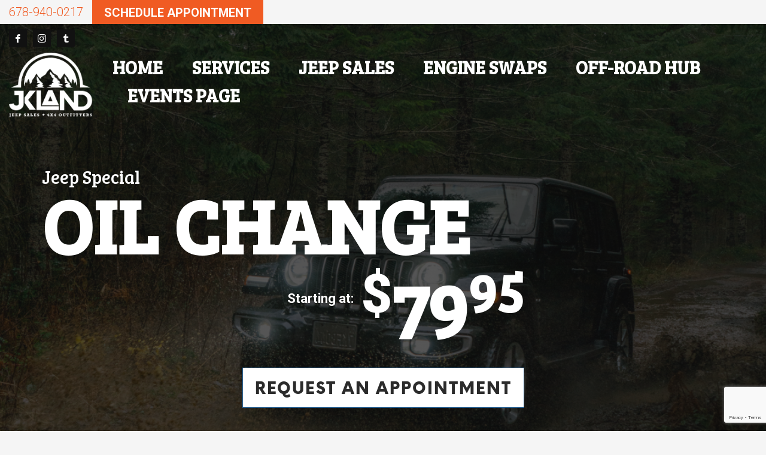

--- FILE ---
content_type: text/html; charset=UTF-8
request_url: https://jkland.com/services/oil-change/
body_size: 23795
content:
<!DOCTYPE html>
<html dir="ltr" lang="en-US" prefix="og: https://ogp.me/ns#">
<head>
<meta charset="UTF-8"/>
<meta name="twitter:widgets:csp" content="on"/>
<link rel="profile" href="https://gmpg.org/xfn/11"/>
<link rel="pingback" href="https://jkland.com/xmlrpc.php"/>

<title>Oil Change - JK Land Jeep Sales and Outfitters</title>
	<style>img:is([sizes="auto" i], [sizes^="auto," i]) { contain-intrinsic-size: 3000px 1500px }</style>
	
		<!-- All in One SEO 4.8.6.1 - aioseo.com -->
	<meta name="robots" content="max-image-preview:large" />
	<link rel="canonical" href="https://jkland.com/services/oil-change/" />
	<meta name="generator" content="All in One SEO (AIOSEO) 4.8.6.1" />
		<meta property="og:locale" content="en_US" />
		<meta property="og:site_name" content="JK Land Jeep Sales and Outfitters - Jeepers Paradise" />
		<meta property="og:type" content="article" />
		<meta property="og:title" content="Oil Change - JK Land Jeep Sales and Outfitters" />
		<meta property="og:url" content="https://jkland.com/services/oil-change/" />
		<meta property="article:published_time" content="2024-01-12T02:17:05+00:00" />
		<meta property="article:modified_time" content="2026-01-15T15:42:43+00:00" />
		<meta name="twitter:card" content="summary_large_image" />
		<meta name="twitter:title" content="Oil Change - JK Land Jeep Sales and Outfitters" />
		<script type="application/ld+json" class="aioseo-schema">
			{"@context":"https:\/\/schema.org","@graph":[{"@type":"BreadcrumbList","@id":"https:\/\/jkland.com\/services\/oil-change\/#breadcrumblist","itemListElement":[{"@type":"ListItem","@id":"https:\/\/jkland.com#listItem","position":1,"name":"Home","item":"https:\/\/jkland.com","nextItem":{"@type":"ListItem","@id":"https:\/\/jkland.com\/services\/#listItem","name":"Services"}},{"@type":"ListItem","@id":"https:\/\/jkland.com\/services\/#listItem","position":2,"name":"Services","item":"https:\/\/jkland.com\/services\/","nextItem":{"@type":"ListItem","@id":"https:\/\/jkland.com\/services\/oil-change\/#listItem","name":"Oil Change"},"previousItem":{"@type":"ListItem","@id":"https:\/\/jkland.com#listItem","name":"Home"}},{"@type":"ListItem","@id":"https:\/\/jkland.com\/services\/oil-change\/#listItem","position":3,"name":"Oil Change","previousItem":{"@type":"ListItem","@id":"https:\/\/jkland.com\/services\/#listItem","name":"Services"}}]},{"@type":"Organization","@id":"https:\/\/jkland.com\/#organization","name":"JK Land Jeep Sales and Outfitters","description":"Jeepers Paradise","url":"https:\/\/jkland.com\/"},{"@type":"WebPage","@id":"https:\/\/jkland.com\/services\/oil-change\/#webpage","url":"https:\/\/jkland.com\/services\/oil-change\/","name":"Oil Change - JK Land Jeep Sales and Outfitters","inLanguage":"en-US","isPartOf":{"@id":"https:\/\/jkland.com\/#website"},"breadcrumb":{"@id":"https:\/\/jkland.com\/services\/oil-change\/#breadcrumblist"},"datePublished":"2024-01-12T02:17:05+00:00","dateModified":"2026-01-15T15:42:43+00:00"},{"@type":"WebSite","@id":"https:\/\/jkland.com\/#website","url":"https:\/\/jkland.com\/","name":"JK Land Jeep Sales and Outfitters","description":"Jeepers Paradise","inLanguage":"en-US","publisher":{"@id":"https:\/\/jkland.com\/#organization"}}]}
		</script>
		<!-- All in One SEO -->


<!-- Google Tag Manager for WordPress by gtm4wp.com -->
<script data-cfasync="false" data-pagespeed-no-defer>
	var gtm4wp_datalayer_name = "dataLayer";
	var dataLayer = dataLayer || [];
</script>
<!-- End Google Tag Manager for WordPress by gtm4wp.com --><link rel='dns-prefetch' href='//fonts.googleapis.com' />
<link rel="alternate" type="application/rss+xml" title="JK Land Jeep Sales and Outfitters &raquo; Feed" href="https://jkland.com/feed/" />
<link rel="alternate" type="application/rss+xml" title="JK Land Jeep Sales and Outfitters &raquo; Comments Feed" href="https://jkland.com/comments/feed/" />
		<!-- This site uses the Google Analytics by MonsterInsights plugin v9.11.1 - Using Analytics tracking - https://www.monsterinsights.com/ -->
							<script src="//www.googletagmanager.com/gtag/js?id=G-MTKZNCKBMZ"  data-cfasync="false" data-wpfc-render="false" type="text/javascript" async></script>
			<script data-cfasync="false" data-wpfc-render="false" type="text/javascript">
				var mi_version = '9.11.1';
				var mi_track_user = true;
				var mi_no_track_reason = '';
								var MonsterInsightsDefaultLocations = {"page_location":"https:\/\/jkland.com\/services\/oil-change\/"};
								if ( typeof MonsterInsightsPrivacyGuardFilter === 'function' ) {
					var MonsterInsightsLocations = (typeof MonsterInsightsExcludeQuery === 'object') ? MonsterInsightsPrivacyGuardFilter( MonsterInsightsExcludeQuery ) : MonsterInsightsPrivacyGuardFilter( MonsterInsightsDefaultLocations );
				} else {
					var MonsterInsightsLocations = (typeof MonsterInsightsExcludeQuery === 'object') ? MonsterInsightsExcludeQuery : MonsterInsightsDefaultLocations;
				}

								var disableStrs = [
										'ga-disable-G-MTKZNCKBMZ',
									];

				/* Function to detect opted out users */
				function __gtagTrackerIsOptedOut() {
					for (var index = 0; index < disableStrs.length; index++) {
						if (document.cookie.indexOf(disableStrs[index] + '=true') > -1) {
							return true;
						}
					}

					return false;
				}

				/* Disable tracking if the opt-out cookie exists. */
				if (__gtagTrackerIsOptedOut()) {
					for (var index = 0; index < disableStrs.length; index++) {
						window[disableStrs[index]] = true;
					}
				}

				/* Opt-out function */
				function __gtagTrackerOptout() {
					for (var index = 0; index < disableStrs.length; index++) {
						document.cookie = disableStrs[index] + '=true; expires=Thu, 31 Dec 2099 23:59:59 UTC; path=/';
						window[disableStrs[index]] = true;
					}
				}

				if ('undefined' === typeof gaOptout) {
					function gaOptout() {
						__gtagTrackerOptout();
					}
				}
								window.dataLayer = window.dataLayer || [];

				window.MonsterInsightsDualTracker = {
					helpers: {},
					trackers: {},
				};
				if (mi_track_user) {
					function __gtagDataLayer() {
						dataLayer.push(arguments);
					}

					function __gtagTracker(type, name, parameters) {
						if (!parameters) {
							parameters = {};
						}

						if (parameters.send_to) {
							__gtagDataLayer.apply(null, arguments);
							return;
						}

						if (type === 'event') {
														parameters.send_to = monsterinsights_frontend.v4_id;
							var hookName = name;
							if (typeof parameters['event_category'] !== 'undefined') {
								hookName = parameters['event_category'] + ':' + name;
							}

							if (typeof MonsterInsightsDualTracker.trackers[hookName] !== 'undefined') {
								MonsterInsightsDualTracker.trackers[hookName](parameters);
							} else {
								__gtagDataLayer('event', name, parameters);
							}
							
						} else {
							__gtagDataLayer.apply(null, arguments);
						}
					}

					__gtagTracker('js', new Date());
					__gtagTracker('set', {
						'developer_id.dZGIzZG': true,
											});
					if ( MonsterInsightsLocations.page_location ) {
						__gtagTracker('set', MonsterInsightsLocations);
					}
										__gtagTracker('config', 'G-MTKZNCKBMZ', {"forceSSL":"true","link_attribution":"true"} );
										window.gtag = __gtagTracker;										(function () {
						/* https://developers.google.com/analytics/devguides/collection/analyticsjs/ */
						/* ga and __gaTracker compatibility shim. */
						var noopfn = function () {
							return null;
						};
						var newtracker = function () {
							return new Tracker();
						};
						var Tracker = function () {
							return null;
						};
						var p = Tracker.prototype;
						p.get = noopfn;
						p.set = noopfn;
						p.send = function () {
							var args = Array.prototype.slice.call(arguments);
							args.unshift('send');
							__gaTracker.apply(null, args);
						};
						var __gaTracker = function () {
							var len = arguments.length;
							if (len === 0) {
								return;
							}
							var f = arguments[len - 1];
							if (typeof f !== 'object' || f === null || typeof f.hitCallback !== 'function') {
								if ('send' === arguments[0]) {
									var hitConverted, hitObject = false, action;
									if ('event' === arguments[1]) {
										if ('undefined' !== typeof arguments[3]) {
											hitObject = {
												'eventAction': arguments[3],
												'eventCategory': arguments[2],
												'eventLabel': arguments[4],
												'value': arguments[5] ? arguments[5] : 1,
											}
										}
									}
									if ('pageview' === arguments[1]) {
										if ('undefined' !== typeof arguments[2]) {
											hitObject = {
												'eventAction': 'page_view',
												'page_path': arguments[2],
											}
										}
									}
									if (typeof arguments[2] === 'object') {
										hitObject = arguments[2];
									}
									if (typeof arguments[5] === 'object') {
										Object.assign(hitObject, arguments[5]);
									}
									if ('undefined' !== typeof arguments[1].hitType) {
										hitObject = arguments[1];
										if ('pageview' === hitObject.hitType) {
											hitObject.eventAction = 'page_view';
										}
									}
									if (hitObject) {
										action = 'timing' === arguments[1].hitType ? 'timing_complete' : hitObject.eventAction;
										hitConverted = mapArgs(hitObject);
										__gtagTracker('event', action, hitConverted);
									}
								}
								return;
							}

							function mapArgs(args) {
								var arg, hit = {};
								var gaMap = {
									'eventCategory': 'event_category',
									'eventAction': 'event_action',
									'eventLabel': 'event_label',
									'eventValue': 'event_value',
									'nonInteraction': 'non_interaction',
									'timingCategory': 'event_category',
									'timingVar': 'name',
									'timingValue': 'value',
									'timingLabel': 'event_label',
									'page': 'page_path',
									'location': 'page_location',
									'title': 'page_title',
									'referrer' : 'page_referrer',
								};
								for (arg in args) {
																		if (!(!args.hasOwnProperty(arg) || !gaMap.hasOwnProperty(arg))) {
										hit[gaMap[arg]] = args[arg];
									} else {
										hit[arg] = args[arg];
									}
								}
								return hit;
							}

							try {
								f.hitCallback();
							} catch (ex) {
							}
						};
						__gaTracker.create = newtracker;
						__gaTracker.getByName = newtracker;
						__gaTracker.getAll = function () {
							return [];
						};
						__gaTracker.remove = noopfn;
						__gaTracker.loaded = true;
						window['__gaTracker'] = __gaTracker;
					})();
									} else {
										console.log("");
					(function () {
						function __gtagTracker() {
							return null;
						}

						window['__gtagTracker'] = __gtagTracker;
						window['gtag'] = __gtagTracker;
					})();
									}
			</script>
							<!-- / Google Analytics by MonsterInsights -->
		<link rel='stylesheet' id='litespeed-cache-dummy-css' href='https://jkland.com/wp-content/plugins/litespeed-cache/assets/css/litespeed-dummy.css?ver=1326cf3da8ddfbca6d811ae0a90301bd' type='text/css' media='all' />
<link rel='stylesheet' id='sbi_styles-css' href='https://jkland.com/wp-content/plugins/instagram-feed/css/sbi-styles.min.css?ver=6.5.0' type='text/css' media='all' />
<link rel='stylesheet' id='zn_all_g_fonts-css' href='//fonts.googleapis.com/css?family=Roboto%3A300%2Cregular%2C700%2C900%7CYanone+Kaffeesatz%3A200%2C300%2Cregular%2C700%7CAnton%7CRusso+One%7CPatua+One%7CRighteous%7CBree+Serif&#038;ver=6.8.3' type='text/css' media='all' />
<link rel='stylesheet' id='wp-block-library-css' href='https://jkland.com/wp-includes/css/dist/block-library/style.min.css?ver=1326cf3da8ddfbca6d811ae0a90301bd' type='text/css' media='all' />
<style id='classic-theme-styles-inline-css' type='text/css'>
/*! This file is auto-generated */
.wp-block-button__link{color:#fff;background-color:#32373c;border-radius:9999px;box-shadow:none;text-decoration:none;padding:calc(.667em + 2px) calc(1.333em + 2px);font-size:1.125em}.wp-block-file__button{background:#32373c;color:#fff;text-decoration:none}
</style>
<style id='global-styles-inline-css' type='text/css'>
:root{--wp--preset--aspect-ratio--square: 1;--wp--preset--aspect-ratio--4-3: 4/3;--wp--preset--aspect-ratio--3-4: 3/4;--wp--preset--aspect-ratio--3-2: 3/2;--wp--preset--aspect-ratio--2-3: 2/3;--wp--preset--aspect-ratio--16-9: 16/9;--wp--preset--aspect-ratio--9-16: 9/16;--wp--preset--color--black: #000000;--wp--preset--color--cyan-bluish-gray: #abb8c3;--wp--preset--color--white: #ffffff;--wp--preset--color--pale-pink: #f78da7;--wp--preset--color--vivid-red: #cf2e2e;--wp--preset--color--luminous-vivid-orange: #ff6900;--wp--preset--color--luminous-vivid-amber: #fcb900;--wp--preset--color--light-green-cyan: #7bdcb5;--wp--preset--color--vivid-green-cyan: #00d084;--wp--preset--color--pale-cyan-blue: #8ed1fc;--wp--preset--color--vivid-cyan-blue: #0693e3;--wp--preset--color--vivid-purple: #9b51e0;--wp--preset--gradient--vivid-cyan-blue-to-vivid-purple: linear-gradient(135deg,rgba(6,147,227,1) 0%,rgb(155,81,224) 100%);--wp--preset--gradient--light-green-cyan-to-vivid-green-cyan: linear-gradient(135deg,rgb(122,220,180) 0%,rgb(0,208,130) 100%);--wp--preset--gradient--luminous-vivid-amber-to-luminous-vivid-orange: linear-gradient(135deg,rgba(252,185,0,1) 0%,rgba(255,105,0,1) 100%);--wp--preset--gradient--luminous-vivid-orange-to-vivid-red: linear-gradient(135deg,rgba(255,105,0,1) 0%,rgb(207,46,46) 100%);--wp--preset--gradient--very-light-gray-to-cyan-bluish-gray: linear-gradient(135deg,rgb(238,238,238) 0%,rgb(169,184,195) 100%);--wp--preset--gradient--cool-to-warm-spectrum: linear-gradient(135deg,rgb(74,234,220) 0%,rgb(151,120,209) 20%,rgb(207,42,186) 40%,rgb(238,44,130) 60%,rgb(251,105,98) 80%,rgb(254,248,76) 100%);--wp--preset--gradient--blush-light-purple: linear-gradient(135deg,rgb(255,206,236) 0%,rgb(152,150,240) 100%);--wp--preset--gradient--blush-bordeaux: linear-gradient(135deg,rgb(254,205,165) 0%,rgb(254,45,45) 50%,rgb(107,0,62) 100%);--wp--preset--gradient--luminous-dusk: linear-gradient(135deg,rgb(255,203,112) 0%,rgb(199,81,192) 50%,rgb(65,88,208) 100%);--wp--preset--gradient--pale-ocean: linear-gradient(135deg,rgb(255,245,203) 0%,rgb(182,227,212) 50%,rgb(51,167,181) 100%);--wp--preset--gradient--electric-grass: linear-gradient(135deg,rgb(202,248,128) 0%,rgb(113,206,126) 100%);--wp--preset--gradient--midnight: linear-gradient(135deg,rgb(2,3,129) 0%,rgb(40,116,252) 100%);--wp--preset--font-size--small: 13px;--wp--preset--font-size--medium: 20px;--wp--preset--font-size--large: 36px;--wp--preset--font-size--x-large: 42px;--wp--preset--spacing--20: 0.44rem;--wp--preset--spacing--30: 0.67rem;--wp--preset--spacing--40: 1rem;--wp--preset--spacing--50: 1.5rem;--wp--preset--spacing--60: 2.25rem;--wp--preset--spacing--70: 3.38rem;--wp--preset--spacing--80: 5.06rem;--wp--preset--shadow--natural: 6px 6px 9px rgba(0, 0, 0, 0.2);--wp--preset--shadow--deep: 12px 12px 50px rgba(0, 0, 0, 0.4);--wp--preset--shadow--sharp: 6px 6px 0px rgba(0, 0, 0, 0.2);--wp--preset--shadow--outlined: 6px 6px 0px -3px rgba(255, 255, 255, 1), 6px 6px rgba(0, 0, 0, 1);--wp--preset--shadow--crisp: 6px 6px 0px rgba(0, 0, 0, 1);}:where(.is-layout-flex){gap: 0.5em;}:where(.is-layout-grid){gap: 0.5em;}body .is-layout-flex{display: flex;}.is-layout-flex{flex-wrap: wrap;align-items: center;}.is-layout-flex > :is(*, div){margin: 0;}body .is-layout-grid{display: grid;}.is-layout-grid > :is(*, div){margin: 0;}:where(.wp-block-columns.is-layout-flex){gap: 2em;}:where(.wp-block-columns.is-layout-grid){gap: 2em;}:where(.wp-block-post-template.is-layout-flex){gap: 1.25em;}:where(.wp-block-post-template.is-layout-grid){gap: 1.25em;}.has-black-color{color: var(--wp--preset--color--black) !important;}.has-cyan-bluish-gray-color{color: var(--wp--preset--color--cyan-bluish-gray) !important;}.has-white-color{color: var(--wp--preset--color--white) !important;}.has-pale-pink-color{color: var(--wp--preset--color--pale-pink) !important;}.has-vivid-red-color{color: var(--wp--preset--color--vivid-red) !important;}.has-luminous-vivid-orange-color{color: var(--wp--preset--color--luminous-vivid-orange) !important;}.has-luminous-vivid-amber-color{color: var(--wp--preset--color--luminous-vivid-amber) !important;}.has-light-green-cyan-color{color: var(--wp--preset--color--light-green-cyan) !important;}.has-vivid-green-cyan-color{color: var(--wp--preset--color--vivid-green-cyan) !important;}.has-pale-cyan-blue-color{color: var(--wp--preset--color--pale-cyan-blue) !important;}.has-vivid-cyan-blue-color{color: var(--wp--preset--color--vivid-cyan-blue) !important;}.has-vivid-purple-color{color: var(--wp--preset--color--vivid-purple) !important;}.has-black-background-color{background-color: var(--wp--preset--color--black) !important;}.has-cyan-bluish-gray-background-color{background-color: var(--wp--preset--color--cyan-bluish-gray) !important;}.has-white-background-color{background-color: var(--wp--preset--color--white) !important;}.has-pale-pink-background-color{background-color: var(--wp--preset--color--pale-pink) !important;}.has-vivid-red-background-color{background-color: var(--wp--preset--color--vivid-red) !important;}.has-luminous-vivid-orange-background-color{background-color: var(--wp--preset--color--luminous-vivid-orange) !important;}.has-luminous-vivid-amber-background-color{background-color: var(--wp--preset--color--luminous-vivid-amber) !important;}.has-light-green-cyan-background-color{background-color: var(--wp--preset--color--light-green-cyan) !important;}.has-vivid-green-cyan-background-color{background-color: var(--wp--preset--color--vivid-green-cyan) !important;}.has-pale-cyan-blue-background-color{background-color: var(--wp--preset--color--pale-cyan-blue) !important;}.has-vivid-cyan-blue-background-color{background-color: var(--wp--preset--color--vivid-cyan-blue) !important;}.has-vivid-purple-background-color{background-color: var(--wp--preset--color--vivid-purple) !important;}.has-black-border-color{border-color: var(--wp--preset--color--black) !important;}.has-cyan-bluish-gray-border-color{border-color: var(--wp--preset--color--cyan-bluish-gray) !important;}.has-white-border-color{border-color: var(--wp--preset--color--white) !important;}.has-pale-pink-border-color{border-color: var(--wp--preset--color--pale-pink) !important;}.has-vivid-red-border-color{border-color: var(--wp--preset--color--vivid-red) !important;}.has-luminous-vivid-orange-border-color{border-color: var(--wp--preset--color--luminous-vivid-orange) !important;}.has-luminous-vivid-amber-border-color{border-color: var(--wp--preset--color--luminous-vivid-amber) !important;}.has-light-green-cyan-border-color{border-color: var(--wp--preset--color--light-green-cyan) !important;}.has-vivid-green-cyan-border-color{border-color: var(--wp--preset--color--vivid-green-cyan) !important;}.has-pale-cyan-blue-border-color{border-color: var(--wp--preset--color--pale-cyan-blue) !important;}.has-vivid-cyan-blue-border-color{border-color: var(--wp--preset--color--vivid-cyan-blue) !important;}.has-vivid-purple-border-color{border-color: var(--wp--preset--color--vivid-purple) !important;}.has-vivid-cyan-blue-to-vivid-purple-gradient-background{background: var(--wp--preset--gradient--vivid-cyan-blue-to-vivid-purple) !important;}.has-light-green-cyan-to-vivid-green-cyan-gradient-background{background: var(--wp--preset--gradient--light-green-cyan-to-vivid-green-cyan) !important;}.has-luminous-vivid-amber-to-luminous-vivid-orange-gradient-background{background: var(--wp--preset--gradient--luminous-vivid-amber-to-luminous-vivid-orange) !important;}.has-luminous-vivid-orange-to-vivid-red-gradient-background{background: var(--wp--preset--gradient--luminous-vivid-orange-to-vivid-red) !important;}.has-very-light-gray-to-cyan-bluish-gray-gradient-background{background: var(--wp--preset--gradient--very-light-gray-to-cyan-bluish-gray) !important;}.has-cool-to-warm-spectrum-gradient-background{background: var(--wp--preset--gradient--cool-to-warm-spectrum) !important;}.has-blush-light-purple-gradient-background{background: var(--wp--preset--gradient--blush-light-purple) !important;}.has-blush-bordeaux-gradient-background{background: var(--wp--preset--gradient--blush-bordeaux) !important;}.has-luminous-dusk-gradient-background{background: var(--wp--preset--gradient--luminous-dusk) !important;}.has-pale-ocean-gradient-background{background: var(--wp--preset--gradient--pale-ocean) !important;}.has-electric-grass-gradient-background{background: var(--wp--preset--gradient--electric-grass) !important;}.has-midnight-gradient-background{background: var(--wp--preset--gradient--midnight) !important;}.has-small-font-size{font-size: var(--wp--preset--font-size--small) !important;}.has-medium-font-size{font-size: var(--wp--preset--font-size--medium) !important;}.has-large-font-size{font-size: var(--wp--preset--font-size--large) !important;}.has-x-large-font-size{font-size: var(--wp--preset--font-size--x-large) !important;}
:where(.wp-block-post-template.is-layout-flex){gap: 1.25em;}:where(.wp-block-post-template.is-layout-grid){gap: 1.25em;}
:where(.wp-block-columns.is-layout-flex){gap: 2em;}:where(.wp-block-columns.is-layout-grid){gap: 2em;}
:root :where(.wp-block-pullquote){font-size: 1.5em;line-height: 1.6;}
</style>
<link rel='stylesheet' id='contact-form-7-css' href='https://jkland.com/wp-content/plugins/contact-form-7/includes/css/styles.css?ver=5.9.8' type='text/css' media='all' />
<link rel='stylesheet' id='rs-plugin-settings-css' href='https://jkland.com/wp-content/plugins/revslider/public/assets/css/rs6.css?ver=6.2.22' type='text/css' media='all' />
<style id='rs-plugin-settings-inline-css' type='text/css'>
#rs-demo-id {}
</style>
<link rel='stylesheet' id='wpcm_css_frontend-css' href='https://jkland.com/wp-content/plugins/wp-car-manager-master/assets/css/frontend.css?ver=1.4.2' type='text/css' media='all' />
<link rel='stylesheet' id='kallyas-styles-css' href='https://jkland.com/wp-content/themes/kallyas/style.css?ver=4.18.0' type='text/css' media='all' />
<link rel='stylesheet' id='th-bootstrap-styles-css' href='https://jkland.com/wp-content/themes/kallyas/css/bootstrap.min.css?ver=4.18.0' type='text/css' media='all' />
<link rel='stylesheet' id='th-theme-template-styles-css' href='https://jkland.com/wp-content/themes/kallyas/css/template.min.css?ver=4.18.0' type='text/css' media='all' />
<link rel='stylesheet' id='zion-frontend-css' href='https://jkland.com/wp-content/themes/kallyas/framework/zion-builder/assets/css/znb_frontend.css?ver=1.0.29' type='text/css' media='all' />
<link rel='stylesheet' id='static_content-css' href='https://jkland.com/wp-content/themes/kallyas/css/sliders/static_content_styles.css?ver=4.18.0' type='text/css' media='all' />
<link rel='stylesheet' id='15562-layout.css-css' href='//jkland.com/wp-content/uploads/zion-builder/cache/15562-layout.css?ver=6d172f996b89181c219e75b7632cb355' type='text/css' media='all' />
<link rel='stylesheet' id='th-theme-print-stylesheet-css' href='https://jkland.com/wp-content/themes/kallyas/css/print.css?ver=4.18.0' type='text/css' media='print' />
<link rel='stylesheet' id='th-theme-options-styles-css' href='//jkland.com/wp-content/uploads/zn_dynamic.css?ver=1768332245' type='text/css' media='all' />
<script type="text/javascript" src="https://jkland.com/wp-content/plugins/google-analytics-for-wordpress/assets/js/frontend-gtag.min.js?ver=9.11.1" id="monsterinsights-frontend-script-js" async="async" data-wp-strategy="async"></script>
<script data-cfasync="false" data-wpfc-render="false" type="text/javascript" id='monsterinsights-frontend-script-js-extra'>/* <![CDATA[ */
var monsterinsights_frontend = {"js_events_tracking":"true","download_extensions":"doc,pdf,ppt,zip,xls,docx,pptx,xlsx","inbound_paths":"[{\"path\":\"\\\/go\\\/\",\"label\":\"affiliate\"},{\"path\":\"\\\/recommend\\\/\",\"label\":\"affiliate\"}]","home_url":"https:\/\/jkland.com","hash_tracking":"false","v4_id":"G-MTKZNCKBMZ"};/* ]]> */
</script>
<script type="text/javascript" src="https://jkland.com/wp-includes/js/jquery/jquery.min.js?ver=3.7.1" id="jquery-core-js"></script>
<script type="text/javascript" src="https://jkland.com/wp-includes/js/jquery/jquery-migrate.min.js?ver=3.4.1" id="jquery-migrate-js"></script>
<script type="text/javascript" src="https://jkland.com/wp-content/plugins/revslider/public/assets/js/rbtools.min.js?ver=6.2.22" id="tp-tools-js"></script>
<script type="text/javascript" src="https://jkland.com/wp-content/plugins/revslider/public/assets/js/rs6.min.js?ver=6.2.22" id="revmin-js"></script>
<link rel="https://api.w.org/" href="https://jkland.com/wp-json/" /><link rel="alternate" title="JSON" type="application/json" href="https://jkland.com/wp-json/wp/v2/pages/15562" /><link rel="EditURI" type="application/rsd+xml" title="RSD" href="https://jkland.com/xmlrpc.php?rsd" />
<link rel="alternate" title="oEmbed (JSON)" type="application/json+oembed" href="https://jkland.com/wp-json/oembed/1.0/embed?url=https%3A%2F%2Fjkland.com%2Fservices%2Foil-change%2F" />
<link rel="alternate" title="oEmbed (XML)" type="text/xml+oembed" href="https://jkland.com/wp-json/oembed/1.0/embed?url=https%3A%2F%2Fjkland.com%2Fservices%2Foil-change%2F&#038;format=xml" />
<div style="display: flex; align-items: center; justify-content: space-between;">
    <p style="margin: 0 15px 0 15px; text-align: left;font-size:20px">
        <a href="tel:6789400217">678-940-0217</a>
    </p>

    <div style="flex: 1; display: flex; justify-content: right;">
        <div class="zn-buttonWrapper zn-buttonWrapper-eluidb68680bb text-center">
            <a href="#" style="font-family:Roboto;font-size:20px;line-height:18px;" class="ao_button zn-button btn btn-fullcolor btn-bordered btn-custom-color btn-sm btn--square btn-icon--before" title="SCHEDULE APPOINTMENT" target="_self" itemprop="url">
                <span class="zn-buttonText">SCHEDULE APPOINTMENT</span>
            </a>
        </div>
    </div>
</div>



  <!-- Google tag (gtag.js) -->
  <script async src="https://www.googletagmanager.com/gtag/js?id=G-2Q1KBPY0MP"></script>
  <script>
    window.dataLayer = window.dataLayer || [];
    function gtag(){dataLayer.push(arguments);}
    gtag('js', new Date());

    gtag('config', 'G-2Q1KBPY0MP');
  </script>
  
<!-- Google Tag Manager for WordPress by gtm4wp.com -->
<!-- GTM Container placement set to off -->
<script data-cfasync="false" data-pagespeed-no-defer type="text/javascript">
	var dataLayer_content = {"pagePostType":"page","pagePostType2":"single-page","pagePostAuthor":"William Thornton"};
	dataLayer.push( dataLayer_content );
</script>
<script data-cfasync="false" data-pagespeed-no-defer type="text/javascript">
	console.warn && console.warn("[GTM4WP] Google Tag Manager container code placement set to OFF !!!");
	console.warn && console.warn("[GTM4WP] Data layer codes are active but GTM container must be loaded using custom coding !!!");
</script>
<!-- End Google Tag Manager for WordPress by gtm4wp.com -->		<meta name="theme-color"
			  content="#f05b23">
				<meta name="viewport" content="width=device-width, initial-scale=1, maximum-scale=1"/>
		
		<!--[if lte IE 8]>
		<script type="text/javascript">
			var $buoop = {
				vs: {i: 10, f: 25, o: 12.1, s: 7, n: 9}
			};

			$buoop.ol = window.onload;

			window.onload = function () {
				try {
					if ($buoop.ol) {
						$buoop.ol()
					}
				}
				catch (e) {
				}

				var e = document.createElement("script");
				e.setAttribute("type", "text/javascript");
				e.setAttribute("src", "https://browser-update.org/update.js");
				document.body.appendChild(e);
			};
		</script>
		<![endif]-->

		<!-- for IE6-8 support of HTML5 elements -->
		<!--[if lt IE 9]>
		<script src="//html5shim.googlecode.com/svn/trunk/html5.js"></script>
		<![endif]-->
		
	<!-- Fallback for animating in viewport -->
	<noscript>
		<style type="text/css" media="screen">
			.zn-animateInViewport {visibility: visible;}
		</style>
	</noscript>
	<style type="text/css">.recentcomments a{display:inline !important;padding:0 !important;margin:0 !important;}</style><meta name="generator" content="Powered by Slider Revolution 6.2.22 - responsive, Mobile-Friendly Slider Plugin for WordPress with comfortable drag and drop interface." />
<!-- Generated inline styles --><style type='text/css' id='zn-inline-styles'>body #page_wrapper, body.boxed #page_wrapper {background-color:#ffffff;}@media (min-width: 1530px) {.site-header .siteheader-container {width:1500px;} }@media (min-width:1200px) and (max-width: 1529px) {.site-header .siteheader-container {width:100%;} }@media (min-width:768px){ .site-header.style12 {background-color:rgba(0,0,0,0); background-image:none;background-repeat:no-repeat;background-position:center center;background-attachment:scroll; }}body {
  font-size: 22px;
  line-height: 36px;
  font-weight: 300;
}
.landingPageHeroPrice p {
  font-size: clamp(65px, 10vw, 204px);
  font-weight: 700;
  font-family: "Bree Serif", Helvetica, Arial, sans-serif;
  position: relative;
}
.landingPageHeroPrice {
  position: absolute;
  right: 0;
}
@media (min-width:768px) {
    .landingPageHeroPrice {
        transform: translateX(clamp(0px, 7vw, 154px));
    }
}
.heroText {
  padding-bottom: clamp(120px, 13vw, 257px);
  display: inline-block;
  position: relative;
}
.heroText-lg {
  font-size: clamp(70px, 10vw, 144px);
  line-height: clamp(80px, 10vw, 155px);
}
.moneyPreText {
  font-size: 22px;
  line-height: 63px;
  padding-top: 29px;
  position: absolute;
  left: -123px;
  font-family: "Roboto", Helvetica, Arial, sans-serif;
}
.moneyCents {
  font-size: .7em;
  vertical-align: super;
}

.moneySymbol {
  font-size: .7em;
  line-height: 1.2em;
  font-family: "Roboto", Helvetica, Arial, sans-serif;
  font-weight: 900;
  vertical-align: super;
}
.wpcf7-form {
  margin-top: 40px;
}
.wpcf7-select {
    padding:13px;
}
.wpcf7-not-valid-tip {
  font-size: .7em;
}
.lp-button {
    font-family: "NeueEinstellung", Helvetica, Arial, sans-serif;
    font-size: 1.2em;
    letter-spacing: 2px;
    text-transform: uppercase;
    box-shadow:3px 3px 12px rgb(43 43 43 / .4);
    margin: auto;
    text-align: center;
    display: block;
    border: none;
    padding: 10px 50px;
    line-height: 1.6;
}
.lp-form-btn {
    font-family: "NeueEinstellung", Helvetica, Arial, sans-serif;
    font-size: 1.2em;
    letter-spacing: 2px;
    text-transform: uppercase;
    background-color: #ffffff;
    color:#2b2b2b;
    box-shadow:3px 3px 12px rgb(43 43 43 / .4);
    margin: auto;
    text-align: center;
    display: block;
    border: none;
    padding: 10px 50px;
    line-height: 1.6;
}
.lp-price-btn, .element-scheme--light a.lp-price-btn {
    background-color: #2b2b2b;
    color:#ffffff;
}
.wpcf7-form-control::placeholder {
    color: #fff;
}
.wpcf7-form-control:not(.wpcf7-checkbox):not(.wpcf7-radio):not(.wpcf7-submit) {
    background: #333;
    color: #fff;
    height:47px;
}
.form-heading {
  font-size: .8em;
  margin-bottom: 18px;
}
.lp-packages .services_box--boxed .text-custom {
  color: #333;
  border: none;
  font-size: .8em;
  font-weight: 400;
}
.services_box--boxed .services_box__title {
  font-size: 70px;
  font-size: clamp(50px, 5vw, 100px);
  font-weight: 600;
  line-height: 1px;
  color: #424242;
  margin: 15px 0;
  vertical-align: middle;
  z-index: 2;
  position: relative;
  text-align: center;
}
.lp-packages .services_box__list li:nth-child(2) {
  font-size: .65em;
  margin-top: -18px;
}
.lp-packages .services_box__list li:nth-child(1) {
  font-weight: 600;
}
.services_box__list-text .services_box__fonticon.text-custom {
  border: 3px solid #333;
  padding: 3px;
  border-radius: 3px;
  font-size: .65em;
  margin-right: 10px;
}
.lp-testimonial p {
  font-size: clamp(18px, 3vw, 33px);
  line-height: 1.5em;
}</style><link rel="icon" href="https://jkland.com/wp-content/uploads/2020/01/cropped-39053805_1772128186157772_4360010937860620288_n-32x32.jpg" sizes="32x32" />
<link rel="icon" href="https://jkland.com/wp-content/uploads/2020/01/cropped-39053805_1772128186157772_4360010937860620288_n-192x192.jpg" sizes="192x192" />
<link rel="apple-touch-icon" href="https://jkland.com/wp-content/uploads/2020/01/cropped-39053805_1772128186157772_4360010937860620288_n-180x180.jpg" />
<meta name="msapplication-TileImage" content="https://jkland.com/wp-content/uploads/2020/01/cropped-39053805_1772128186157772_4360010937860620288_n-270x270.jpg" />
<script type="text/javascript">function setREVStartSize(e){
			//window.requestAnimationFrame(function() {				 
				window.RSIW = window.RSIW===undefined ? window.innerWidth : window.RSIW;	
				window.RSIH = window.RSIH===undefined ? window.innerHeight : window.RSIH;	
				try {								
					var pw = document.getElementById(e.c).parentNode.offsetWidth,
						newh;
					pw = pw===0 || isNaN(pw) ? window.RSIW : pw;
					e.tabw = e.tabw===undefined ? 0 : parseInt(e.tabw);
					e.thumbw = e.thumbw===undefined ? 0 : parseInt(e.thumbw);
					e.tabh = e.tabh===undefined ? 0 : parseInt(e.tabh);
					e.thumbh = e.thumbh===undefined ? 0 : parseInt(e.thumbh);
					e.tabhide = e.tabhide===undefined ? 0 : parseInt(e.tabhide);
					e.thumbhide = e.thumbhide===undefined ? 0 : parseInt(e.thumbhide);
					e.mh = e.mh===undefined || e.mh=="" || e.mh==="auto" ? 0 : parseInt(e.mh,0);		
					if(e.layout==="fullscreen" || e.l==="fullscreen") 						
						newh = Math.max(e.mh,window.RSIH);					
					else{					
						e.gw = Array.isArray(e.gw) ? e.gw : [e.gw];
						for (var i in e.rl) if (e.gw[i]===undefined || e.gw[i]===0) e.gw[i] = e.gw[i-1];					
						e.gh = e.el===undefined || e.el==="" || (Array.isArray(e.el) && e.el.length==0)? e.gh : e.el;
						e.gh = Array.isArray(e.gh) ? e.gh : [e.gh];
						for (var i in e.rl) if (e.gh[i]===undefined || e.gh[i]===0) e.gh[i] = e.gh[i-1];
											
						var nl = new Array(e.rl.length),
							ix = 0,						
							sl;					
						e.tabw = e.tabhide>=pw ? 0 : e.tabw;
						e.thumbw = e.thumbhide>=pw ? 0 : e.thumbw;
						e.tabh = e.tabhide>=pw ? 0 : e.tabh;
						e.thumbh = e.thumbhide>=pw ? 0 : e.thumbh;					
						for (var i in e.rl) nl[i] = e.rl[i]<window.RSIW ? 0 : e.rl[i];
						sl = nl[0];									
						for (var i in nl) if (sl>nl[i] && nl[i]>0) { sl = nl[i]; ix=i;}															
						var m = pw>(e.gw[ix]+e.tabw+e.thumbw) ? 1 : (pw-(e.tabw+e.thumbw)) / (e.gw[ix]);					
						newh =  (e.gh[ix] * m) + (e.tabh + e.thumbh);
					}				
					if(window.rs_init_css===undefined) window.rs_init_css = document.head.appendChild(document.createElement("style"));					
					document.getElementById(e.c).height = newh+"px";
					window.rs_init_css.innerHTML += "#"+e.c+"_wrapper { height: "+newh+"px }";				
				} catch(e){
					console.log("Failure at Presize of Slider:" + e)
				}					   
			//});
		  };</script>
		<style type="text/css" id="wp-custom-css">
			@media screen and (max-width: 480px){
div#eluid4a7b3493 {
    width: 50%;
    float: left;
}
div#eluid8f2397ae {
    width: 50%;
    float: left;
}
.eluid368b8013,.eluid913afe74 {
    font-size: 22px;
    line-height: 0;
}
#eluide9b59336 .zn-bgSource-image{
	background-position: center 150px !important;
	    background-color: #fff;
}
}		</style>
		</head>

<body data-rsssl=1  class="wp-singular page-template-default page page-id-15562 page-child parent-pageid-917 wp-theme-kallyas kl-skin--light" itemscope="itemscope" itemtype="https://schema.org/WebPage" >


<div class="login_register_stuff"></div><!-- end login register stuff -->		<div id="fb-root"></div>
		<script>(function (d, s, id) {
			var js, fjs = d.getElementsByTagName(s)[0];
			if (d.getElementById(id)) {return;}
			js = d.createElement(s); js.id = id;
			js.src = "https://connect.facebook.net/en_US/sdk.js#xfbml=1&version=v3.0";
			fjs.parentNode.insertBefore(js, fjs);
		}(document, 'script', 'facebook-jssdk'));</script>
		

<div id="page_wrapper">

<header id="header" class="site-header  style12    header--no-stick headerstyle-xs--image_color  sticky-resize headerstyle--image_color site-header--absolute nav-th--light sheader-sh--light"  data-original-sticky-textscheme="sh--light"  role="banner" itemscope="itemscope" itemtype="https://schema.org/WPHeader" >
		<div class="site-header-wrapper sticky-top-area">

		<div class="site-header-top-wrapper topbar-style--default  sh--light">

			<div class="siteheader-container container">

				

	
	<div class="fxb-row site-header-row site-header-top ">

		<div class='fxb-col fxb fxb-start-x fxb-center-y fxb-basis-auto site-header-col-left site-header-top-left'>
			<ul class="sh-component social-icons sc--normal topnav navRight topnav-no-hdnav"><li class="topnav-li social-icons-li"><a href="https://www.facebook.com/jklandjeeps/" data-zniconfam="kl-social-icons" data-zn_icon="" target="_blank" class="topnav-item social-icons-item scheader-icon-" title=""></a></li><li class="topnav-li social-icons-li"><a href="https://www.instagram.com/jklandjeeps/" data-zniconfam="kl-social-icons" data-zn_icon="" target="_blank" class="topnav-item social-icons-item scheader-icon-" title=""></a></li><li class="topnav-li social-icons-li"><a href="https://www.tiktok.com/@jkland4x4?is_from_webapp=1&sender_device=pc" data-zniconfam="kl-social-icons" data-zn_icon="" target="_blank" class="topnav-item social-icons-item scheader-icon-" title=""></a></li></ul>					</div>

		<div class='fxb-col fxb fxb-end-x fxb-center-y fxb-basis-auto site-header-col-right site-header-top-right'>
								</div>

	</div><!-- /.site-header-top -->

	

			</div>
		</div><!-- /.site-header-top-wrapper -->

		<div class="kl-top-header site-header-main-wrapper clearfix   header-no-bottom  sh--light">

			<div class="container siteheader-container ">

				<div class='fxb-col fxb-basis-auto'>

					

<div class="fxb-row site-header-row site-header-main ">

	<div class='fxb-col fxb fxb-start-x fxb-center-y fxb-basis-auto fxb-grow-0 fxb-sm-half site-header-col-left site-header-main-left'>
				<div id="logo-container" class="logo-container  hasHoverMe logosize--no zn-original-logo">
			<!-- Logo -->
			<h3 class='site-logo logo ' id='logo'><a href='https://jkland.com/' class='site-logo-anch'><img class="logo-img site-logo-img" src="https://jkland.com/wp-content/uploads/2025/04/JKLand-HalfSky-Logo-WHITE.png" width="160"  alt="JK Land Jeep Sales and Outfitters" title="Jeepers Paradise" data-mobile-logo="https://jkland.com/wp-content/uploads/2023/09/JKLand-HalfSky-Logo-WHITE.png" /></a></h3>			<!-- InfoCard -->
					</div>

			</div>

	<div class='fxb-col fxb fxb-center-x fxb-center-y fxb-basis-auto fxb-grow-0 site-header-col-center site-header-main-center'>
			</div>

	<div class='fxb-col fxb fxb-end-x fxb-center-y fxb-basis-auto fxb-sm-half site-header-col-right site-header-main-right'>

		<div class='fxb-col fxb fxb-end-x fxb-center-y fxb-basis-auto fxb-sm-half site-header-main-right-top'>
								<div class="sh-component main-menu-wrapper" role="navigation" itemscope="itemscope" itemtype="https://schema.org/SiteNavigationElement" >

					<div class="zn-res-menuwrapper">
			<a href="#" class="zn-res-trigger zn-menuBurger zn-menuBurger--4--m zn-menuBurger--anim1 " id="zn-res-trigger">
				<span></span>
				<span></span>
				<span></span>
			</a>
		</div><!-- end responsive menu -->
		<div id="main-menu" class="main-nav mainnav--sidepanel mainnav--active-text mainnav--pointer-dash nav-mm--light zn_mega_wrapper "><ul id="menu-main-menu" class="main-menu main-menu-nav zn_mega_menu "><li id="menu-item-239" class="main-menu-item menu-item menu-item-type-post_type menu-item-object-page menu-item-home menu-item-has-children menu-item-239  main-menu-item-top  menu-item-even menu-item-depth-0"><a href="https://jkland.com/" class=" main-menu-link main-menu-link-top"><span>Home</span></a>
<ul class="sub-menu clearfix">
	<li id="menu-item-11918" class="main-menu-item menu-item menu-item-type-post_type menu-item-object-page menu-item-11918  main-menu-item-sub  menu-item-odd menu-item-depth-1"><a href="https://jkland.com/home/my-account/" class=" main-menu-link main-menu-link-sub"><span>My account</span></a></li>
	<li id="menu-item-15439" class="main-menu-item menu-item menu-item-type-custom menu-item-object-custom menu-item-15439  main-menu-item-sub  menu-item-odd menu-item-depth-1"><a href="https://jkland.com/jk-land-ambassador-builds/" class=" main-menu-link main-menu-link-sub"><span>JK Land Ambassador Builds</span></a></li>
	<li id="menu-item-13860" class="main-menu-item menu-item menu-item-type-custom menu-item-object-custom menu-item-13860  main-menu-item-sub  menu-item-odd menu-item-depth-1"><a href="https://jkland.com/custom-builds-gallery/%20" class=" main-menu-link main-menu-link-sub"><span>Custom Builds Gallery</span></a></li>
	<li id="menu-item-15360" class="main-menu-item menu-item menu-item-type-custom menu-item-object-custom menu-item-15360  main-menu-item-sub  menu-item-odd menu-item-depth-1"><a href="https://jkland.com/jk-land-signature-coffee/%20" class=" main-menu-link main-menu-link-sub"><span>JKLand Coffee</span></a></li>
	<li id="menu-item-15477" class="main-menu-item menu-item menu-item-type-post_type menu-item-object-page menu-item-15477  main-menu-item-sub  menu-item-odd menu-item-depth-1"><a href="https://jkland.com/contact-us/" class=" main-menu-link main-menu-link-sub"><span>Contact Us</span></a></li>
</ul>
</li>
<li id="menu-item-336" class="main-menu-item menu-item menu-item-type-custom menu-item-object-custom menu-item-336  main-menu-item-top  menu-item-even menu-item-depth-0"><a href="https://jkland.com/services/" class=" main-menu-link main-menu-link-top"><span>Services</span></a></li>
<li id="menu-item-4414" class="main-menu-item menu-item menu-item-type-custom menu-item-object-custom menu-item-4414  main-menu-item-top  menu-item-even menu-item-depth-0"><a href="https://jkland.com/jeep-sales" class=" main-menu-link main-menu-link-top"><span>Jeep Sales</span></a></li>
<li id="menu-item-16681" class="main-menu-item menu-item menu-item-type-post_type menu-item-object-page menu-item-has-children menu-item-16681  main-menu-item-top  menu-item-even menu-item-depth-0"><a href="https://jkland.com/engine-swaps/" class=" main-menu-link main-menu-link-top"><span>Engine Swaps</span></a>
<ul class="sub-menu clearfix">
	<li id="menu-item-335" class="main-menu-item menu-item menu-item-type-custom menu-item-object-custom menu-item-335  main-menu-item-sub  menu-item-odd menu-item-depth-1"><a href="https://jkland.com/hemi-conversions" class=" main-menu-link main-menu-link-sub"><span>HEMI Swap</span></a></li>
	<li id="menu-item-4643" class="main-menu-item menu-item menu-item-type-custom menu-item-object-custom menu-item-4643  main-menu-item-sub  menu-item-odd menu-item-depth-1"><a href="https://jkland.com/gm-conversions" class=" main-menu-link main-menu-link-sub"><span>GM Swap</span></a></li>
</ul>
</li>
<li id="menu-item-16689" class="main-menu-item menu-item menu-item-type-post_type menu-item-object-page menu-item-16689  main-menu-item-top  menu-item-even menu-item-depth-0"><a href="https://jkland.com/?page_id=205" class=" main-menu-link main-menu-link-top"><span>Off-Road Hub</span></a></li>
<li id="menu-item-17083" class="main-menu-item menu-item menu-item-type-post_type menu-item-object-page menu-item-17083  main-menu-item-top  menu-item-even menu-item-depth-0"><a href="https://jkland.com/events-page/" class=" main-menu-link main-menu-link-top"><span>EVENTS PAGE</span></a></li>
</ul></div>		</div>
		<!-- end main_menu -->
				</div>

		
	</div>

</div><!-- /.site-header-main -->


				</div>

							</div><!-- /.siteheader-container -->

		</div><!-- /.site-header-main-wrapper -->

		

	</div><!-- /.site-header-wrapper -->
	</header>
<div class="zn_pb_wrapper clearfix zn_sortable_content" data-droplevel="0">		<section class="zn_section eluidac302c45     section-sidemargins    zn_section--relative section--no " id="eluidac302c45"  >

			<div class="zn-bgSource "  ><div class="zn-bgSource-image" style="background-image:url(https://jkland.com/wp-content/uploads/2024/01/jkland_oil-change_hero.jpg);background-repeat:no-repeat;background-position:center center;background-size:cover;background-attachment:scroll"></div><div class="zn-bgSource-overlay" style="background-color:rgba(15,15,15,0.7)"></div></div>
			<div class="zn_section_size container zn-section-height--auto zn-section-content_algn--top ">

				<div class="row ">
					
		<div class="eluidc4c1cd32            col-md-12 col-sm-12   znColumnElement"  id="eluidc4c1cd32" >

			
			<div class="znColumnElement-innerWrapper-eluidc4c1cd32 znColumnElement-innerWrapper znColumnElement-innerWrapper--valign-top znColumnElement-innerWrapper--halign-left " >

				<div class="znColumnElement-innerContent">					<h3 class="eluideaaae8db  dn-heading" id="eluideaaae8db" itemprop="headline" >Jeep Special</h3><h2 class="eluid6774847f lp-hero-title-lg dn-heading" id="eluid6774847f" itemprop="headline" ><div class="heroText">
  <span class="heroText-lg">OIL CHANGE</span>
 <div class="landingPageHeroPrice">
<p style="color: #fff; text-align: right;"><span class="moneyPreText">Starting at:</span> <span class="moneySymbol">$</span>79<span class="moneyCents">95</span></p></div>
</div></h2><div class="zn-buttonWrapper zn-buttonWrapper-eluid9c4ce934 text-center"><a href="#appointmentForm" id="eluid9c4ce934" class="eluid9c4ce934  zn-button btn btn-primary btn-lg btn--square btn-icon--before" title="Request An Appointment" target="_self"  itemprop="url" ><span class="zn-buttonText">REQUEST AN APPOINTMENT</span></a></div>				</div>
			</div>

			
		</div>
	
				</div>
			</div>

					</section>


				<section class="zn_section eluid1da15558     section-sidemargins    section--no " id="eluid1da15558"  >

			
			<div class="zn_section_size container zn-section-height--auto zn-section-content_algn--top ">

				<div class="row ">
					
		<div class="eluid70c43546            col-md-12 col-sm-12   znColumnElement"  id="eluid70c43546" >

			
			<div class="znColumnElement-innerWrapper-eluid70c43546 znColumnElement-innerWrapper znColumnElement-innerWrapper--valign-top znColumnElement-innerWrapper--halign-left " >

				<div class="znColumnElement-innerContent">					<div class="kl-title-block clearfix tbk--text- tbk--center text-center tbk-symbol--  tbk-icon-pos--after-title eluidb98a6393 " ><h2 class="tbk__title" itemprop="headline" >Request Your Appointment</h2></div><div class="zn_text_box eluid3d6afa0d  zn_text_box-light element-scheme--light" ><p id="appointmentForm" style="text-align: center;">Please fill out the form below and one of our Service Advisors will reach out with our next available options for scheduling your visit.</p>
<p>
<div class="wpcf7 no-js" id="wpcf7-f15560-p15562-o1" lang="en-US" dir="ltr">
<div class="screen-reader-response"><p role="status" aria-live="polite" aria-atomic="true"></p> <ul></ul></div>
<form action="/services/oil-change/#wpcf7-f15560-p15562-o1" method="post" class="wpcf7-form init shopmonkey-connection" aria-label="Contact form" novalidate="novalidate" data-status="init">
<div style="display: none;">
<input type="hidden" name="_wpcf7" value="15560" />
<input type="hidden" name="_wpcf7_version" value="5.9.8" />
<input type="hidden" name="_wpcf7_locale" value="en_US" />
<input type="hidden" name="_wpcf7_unit_tag" value="wpcf7-f15560-p15562-o1" />
<input type="hidden" name="_wpcf7_container_post" value="15562" />
<input type="hidden" name="_wpcf7_posted_data_hash" value="" />
<input type="hidden" name="_wpcf7_recaptcha_response" value="" />
</div>
<input class="wpcf7-form-control wpcf7-hidden" value="Oil Change" type="hidden" name="form-name" />
<div class="row lp-form">
	<div class="col-lg-6">
		<h5 class="form-heading">Contact Information
		</h5>
		<div class="row">
			<div class="col-md-6">
				<p><span class="wpcf7-form-control-wrap" data-name="first-name"><input size="40" maxlength="400" class="wpcf7-form-control wpcf7-text wpcf7-validates-as-required" aria-required="true" aria-invalid="false" placeholder="First Name" value="" type="text" name="first-name" /></span>
				</p>
			</div>
			<div class="col-md-6">
				<p><span class="wpcf7-form-control-wrap" data-name="last-name"><input size="40" maxlength="400" class="wpcf7-form-control wpcf7-text wpcf7-validates-as-required" aria-required="true" aria-invalid="false" placeholder="Last Name" value="" type="text" name="last-name" /></span>
				</p>
			</div>
			<div class="col-md-6">
				<p><span class="wpcf7-form-control-wrap" data-name="phone"><input size="40" maxlength="400" class="wpcf7-form-control wpcf7-tel wpcf7-validates-as-required wpcf7-text wpcf7-validates-as-tel" aria-required="true" aria-invalid="false" placeholder="Phone Number" value="" type="tel" name="phone" /></span>
				</p>
			</div>
			<div class="col-md-6">
				<p><span class="wpcf7-form-control-wrap" data-name="email"><input size="40" maxlength="400" class="wpcf7-form-control wpcf7-email wpcf7-validates-as-required wpcf7-text wpcf7-validates-as-email" aria-required="true" aria-invalid="false" placeholder="Email" value="" type="email" name="email" /></span>
				</p>
			</div>
			<div class="col-xs-12">
				<p><span class="wpcf7-form-control-wrap" data-name="address-street"><input size="40" maxlength="400" class="wpcf7-form-control wpcf7-text wpcf7-validates-as-required" aria-required="true" aria-invalid="false" placeholder="Address" value="" type="text" name="address-street" /></span>
				</p>
			</div>
			<div class="col-md-4">
				<p><span class="wpcf7-form-control-wrap" data-name="address-city"><input size="40" maxlength="400" class="wpcf7-form-control wpcf7-text wpcf7-validates-as-required" aria-required="true" aria-invalid="false" placeholder="City" value="" type="text" name="address-city" /></span>
				</p>
			</div>
			<div class="col-md-4">
				<p><span class="wpcf7-form-control-wrap" data-name="address-state"><input size="40" maxlength="400" class="wpcf7-form-control wpcf7-text wpcf7-validates-as-required" aria-required="true" aria-invalid="false" placeholder="State" value="" type="text" name="address-state" /></span>
				</p>
			</div>
			<div class="col-md-4">
				<p><span class="wpcf7-form-control-wrap" data-name="address-zip"><input size="40" maxlength="400" class="wpcf7-form-control wpcf7-text wpcf7-validates-as-required" aria-required="true" aria-invalid="false" placeholder="ZIP" value="" type="text" name="address-zip" /></span>
				</p>
			</div>
		</div>
	</div>
	<div class="col-lg-6">
		<h5 class="form-heading">Vehicle Information
		</h5>
		<div class="row">
			<div class="col-md-6">
				<p><span class="wpcf7-form-control-wrap" data-name="vehicle-year"><input class="wpcf7-form-control wpcf7-number wpcf7-validates-as-required wpcf7-validates-as-number" min="1886" aria-required="true" aria-invalid="false" placeholder="Vehicle Year" value="" type="number" name="vehicle-year" /></span>
				</p>
			</div>
			<div class="col-md-6">
				<p><span class="wpcf7-form-control-wrap" data-name="vehicle-make"><input size="40" maxlength="400" class="wpcf7-form-control wpcf7-text wpcf7-validates-as-required" aria-required="true" aria-invalid="false" placeholder="Make" value="" type="text" name="vehicle-make" /></span>
				</p>
			</div>
			<div class="col-md-6">
				<p><span class="wpcf7-form-control-wrap" data-name="vehicle-model"><input size="40" maxlength="400" class="wpcf7-form-control wpcf7-text wpcf7-validates-as-required" aria-required="true" aria-invalid="false" placeholder="Model" value="" type="text" name="vehicle-model" /></span>
				</p>
			</div>
			<div class="col-md-6">
				<p><span class="wpcf7-form-control-wrap" data-name="vehicle-submodel"><input size="40" maxlength="400" class="wpcf7-form-control wpcf7-text" aria-invalid="false" placeholder="Submodel(e.g. Rubicon)" value="" type="text" name="vehicle-submodel" /></span>
				</p>
			</div>
			<div class="col-md-12">
				<p><span class="wpcf7-form-control-wrap" data-name="service-package"><select class="wpcf7-form-control wpcf7-select wpcf7-validates-as-required" aria-required="true" aria-invalid="false" name="service-package"><option value="">Select Oil Change Package</option><option value="Silver Package (79.95)">Silver Package (79.95)</option><option value="Gold Package (99.95)">Gold Package (99.95)</option><option value="Platinum Package (149.95)">Platinum Package (149.95)</option></select></span>
				</p>
			</div>
			<div class="col-md-12">
				<p><span class="wpcf7-form-control-wrap" data-name="message"><textarea cols="40" rows="1" maxlength="2000" class="wpcf7-form-control wpcf7-textarea wpcf7-validates-as-required" aria-required="true" aria-invalid="false" placeholder="Tell us what work you might need done on your vehicle. Include as much detail as possible." name="message"></textarea></span>
				</p>
			</div>
		</div>
	</div>
	<div class="col-xs-12">
		<p><input class="wpcf7-form-control wpcf7-submit has-spinner lp-form-btn" type="submit" value="SEND REQUEST" />
		</p>
	</div>
</div><div class="wpcf7-response-output" aria-hidden="true"></div>
</form>
</div>
</p>
</div>				</div>
			</div>

			
		</div>
	
				</div>
			</div>

					</section>


				<section class="zn_section eluide3c7d6ed  lp-packages   section-sidemargins    section--no " id="eluide3c7d6ed"  >

			
			<div class="zn_section_size container zn-section-height--auto zn-section-content_algn--top ">

				<div class="row ">
					
		<div class="eluid5d7631f9            col-md-4 col-sm-4   znColumnElement"  id="eluid5d7631f9" >

			
			<div class="znColumnElement-innerWrapper-eluid5d7631f9 znColumnElement-innerWrapper znColumnElement-innerWrapper--valign-top znColumnElement-innerWrapper--halign-left " >

				<div class="znColumnElement-innerContent">							<div class="services_box eluid1b20c931  servicebox-sch--light element-scheme--light services_box--boxed sb--hasicon" >
			<div class="services_box__inner clearfix">
				<div class="services_box__content"><h4 class="services_box__title element-scheme__hdg1 " itemprop="headline" ><span class="moneySymbol">$</span>79<span class="moneyCents">95</span></h4><div class="services_box__desc"><p><h3>SILVER PACKAGE</h3>
<h4>Includes A Jeep Component Inspection<h4/></p></div><div class="services_box__list-wrapper"><span class="services_box__list-bg"></span><ul class="services_box__list"><li class="text-custom"><span class="services_box__list-text"><span class="inspectionName">Daily Driver Assurance Inspection</span></span></li><li class="text-custom"><span class="services_box__list-text"><span>Key visual inspection for leaks, worn suspension components, and brake condition.</span></span></li><li class="text-custom"><span class="services_box__list-text"><span data-zniconfam="glyphicons_halflingsregular" data-zn_icon="" class="services_box__fonticon text-custom"></span> Valvoline Oil (Up to 6 Quarts)</span></li><li class="text-custom"><span class="services_box__list-text"><span data-zniconfam="glyphicons_halflingsregular" data-zn_icon="" class="services_box__fonticon text-custom"></span> Premium High-Flow Filter</span></li><li class="text-custom"><span class="services_box__list-text"><span data-zniconfam="glyphicons_halflingsregular" data-zn_icon="" class="services_box__fonticon text-custom"></span> Check and Top all Fluids</span></li><li class="text-custom"><span class="services_box__list-text"><a class="lp-button lp-price-btn" href="#appointmentForm">SCHEDULE</a></span></li></ul></div></div>			</div>
			<!-- end box -->
		</div>
					</div>
			</div>

			
		</div>
	
		<div class="eluid28c1446f            col-md-4 col-sm-4   znColumnElement"  id="eluid28c1446f" >

			
			<div class="znColumnElement-innerWrapper-eluid28c1446f znColumnElement-innerWrapper znColumnElement-innerWrapper--valign-top znColumnElement-innerWrapper--halign-left " >

				<div class="znColumnElement-innerContent">							<div class="services_box eluid349a3442  servicebox-sch--light element-scheme--light services_box--boxed sb--hasicon" >
			<div class="services_box__inner clearfix">
				<div class="services_box__content"><h4 class="services_box__title element-scheme__hdg1 " itemprop="headline" ><span class="moneySymbol">$</span>99<span class="moneyCents">95</span></h4><div class="services_box__desc"><p><h3>GOLD PACKAGE</h3>
<h4>Includes A Detailed 4x4 Component Inspection<h4/></p></div><div class="services_box__list-wrapper"><span class="services_box__list-bg"></span><ul class="services_box__list"><li class="text-custom"><span class="services_box__list-text">Enhanced 4x4 Confidence Inspection</span></li><li class="text-custom"><span class="services_box__list-text">Daily Driver visual inspection, plus: steering, draglink, tie rods, track bar, ball joints, brake pad and rotor inspection, and air filter check.</span></li><li class="text-custom"><span class="services_box__list-text"><span data-zniconfam="glyphicons_halflingsregular" data-zn_icon="" class="services_box__fonticon text-custom"></span> Valvoline Oil (Up to 6 Quarts)</span></li><li class="text-custom"><span class="services_box__list-text"><span data-zniconfam="glyphicons_halflingsregular" data-zn_icon="" class="services_box__fonticon text-custom"></span> Premium High-Flow Filter</span></li><li class="text-custom"><span class="services_box__list-text"><span data-zniconfam="glyphicons_halflingsregular" data-zn_icon="" class="services_box__fonticon text-custom"></span> Check and Top all Fluids</span></li><li class="text-custom"><span class="services_box__list-text"><a class="lp-button lp-price-btn" href="#appointmentForm">SCHEDULE</a></span></li></ul></div></div>			</div>
			<!-- end box -->
		</div>
					</div>
			</div>

			
		</div>
	
		<div class="eluidde64280d            col-md-4 col-sm-4   znColumnElement"  id="eluidde64280d" >

			
			<div class="znColumnElement-innerWrapper-eluidde64280d znColumnElement-innerWrapper znColumnElement-innerWrapper--valign-top znColumnElement-innerWrapper--halign-left " >

				<div class="znColumnElement-innerContent">							<div class="services_box eluid9435f46b  servicebox-sch--light element-scheme--light services_box--boxed sb--hasicon" >
			<div class="services_box__inner clearfix">
				<div class="services_box__content"><h4 class="services_box__title element-scheme__hdg1 " itemprop="headline" ><span class="moneySymbol">$</span>149<span class="moneyCents">95</span></h4><div class="services_box__desc"><p><h3>PLATINUM PACKAGE</h3>
<h4>Includes A Specialized Off Road Inspection<h4/></p></div><div class="services_box__list-wrapper"><span class="services_box__list-bg"></span><ul class="services_box__list"><li class="text-custom"><span class="services_box__list-text">Off-Road Advantage Inspection</span></li><li class="text-custom"><span class="services_box__list-text">Enhanced 4x4 inspection, plus: Steering condition and Death Wobble detection including draglink, tie rod, ball joints, track bar, control arm bushings, shocks, engine, transmisson, radiator and differentials, front and rear differentials, and tire wear inspections.</span></li><li class="text-custom"><span class="services_box__list-text"><span data-zniconfam="glyphicons_halflingsregular" data-zn_icon="" class="services_box__fonticon text-custom"></span> Valvoline Oil (Up to 6 Quarts)</span></li><li class="text-custom"><span class="services_box__list-text"><span data-zniconfam="glyphicons_halflingsregular" data-zn_icon="" class="services_box__fonticon text-custom"></span> Premium High-Flow Filter</span></li><li class="text-custom"><span class="services_box__list-text"><span data-zniconfam="glyphicons_halflingsregular" data-zn_icon="" class="services_box__fonticon text-custom"></span> Check and Top all Fluids</span></li><li class="text-custom"><span class="services_box__list-text"><a class="lp-button lp-price-btn" href="#appointmentForm">SCHEDULE</a></span></li></ul></div></div>			</div>
			<!-- end box -->
		</div>
					</div>
			</div>

			
		</div>
	
				</div>
			</div>

					</section>


				<section class="zn_section eluid224f2dc6     section-sidemargins    section--no " id="eluid224f2dc6"  >

			
			<div class="zn_section_size container zn-section-height--auto zn-section-content_algn--top ">

				<div class="row ">
					
		<div class="eluidfe9327e9            col-md-12 col-sm-12   znColumnElement"  id="eluidfe9327e9" >

			
			<div class="znColumnElement-innerWrapper-eluidfe9327e9 znColumnElement-innerWrapper znColumnElement-innerWrapper--valign-top znColumnElement-innerWrapper--halign-left " >

				<div class="znColumnElement-innerContent">					<div class="kl-title-block clearfix tbk--text- tbk--center text-center tbk-symbol--  tbk-icon-pos--after-title eluide919e78d " ><h2 class="tbk__title" itemprop="headline" >SMALL THINGS MATTER</h2></div><div class="zn_text_box eluid8dbdce58  zn_text_box-light element-scheme--light" ><p>Getting your oil changed is one of these small things. It’s usually just a simple item on your “to-do” list and definitely not as sexy or satisfying as new wheels or a lift kit, but the importance of keeping your engine in top performance is not to be underestimated. In fact, odds are good that you ask a lot more from your Jeep than the average driver. We are Jeep enthusiasts, and our Jeep specialists will spend time during each oil change inspecting the unique components often overlooked by other oil change shops.</p>
</div>				</div>
			</div>

			
		</div>
	
				</div>
			</div>

					</section>


				<section class="zn_section eluid9634b623     section-sidemargins    section--no " id="eluid9634b623"  >

			
			<div class="zn_section_size container zn-section-height--auto zn-section-content_algn--top ">

				<div class="row ">
					
		<div class="eluid9d7f6da0            col-md-6 col-sm-6   znColumnElement"  id="eluid9d7f6da0" >

			
			<div class="znColumnElement-innerWrapper-eluid9d7f6da0 znColumnElement-innerWrapper znColumnElement-innerWrapper--valign-top znColumnElement-innerWrapper--halign-left " >

				<div class="znColumnElement-innerContent">					<div class="image-boxes imgbox-simple eluidc04b4e37 " ><div class="image-boxes-holder imgboxes-wrapper u-mb-0  "><div class="image-boxes-img-wrapper img-align-center"><img class="image-boxes-img img-responsive " src="https://jkland.com/wp-content/uploads/2024/01/valvoline-150-years-sm.jpg"   alt=""  title="valvoline-150-years-sm" /></div></div></div>				</div>
			</div>

			
		</div>
	
		<div class="eluid764483aa            col-md-6 col-sm-6   znColumnElement"  id="eluid764483aa" >

			
			<div class="znColumnElement-innerWrapper-eluid764483aa znColumnElement-innerWrapper znColumnElement-innerWrapper--valign-top znColumnElement-innerWrapper--halign-left " >

				<div class="znColumnElement-innerContent">					<div class="kl-title-block clearfix tbk--text- tbk--center text-center tbk-symbol--  tbk-icon-pos--after-title eluid0db68caf " ><h2 class="tbk__title" itemprop="headline" >THE ORIGINAL MOTOR OIL</h2></div><div class="zn_text_box eluid78948639  zn_text_box-light element-scheme--light" ><p>When nothing but the best will do, you reach for the tried and true iconic lubrication that has kept high performance vehicles running in tip top condition since 1866--you ask for Valvoline Oil.</p>
</div>				</div>
			</div>

			
		</div>
	
				</div>
			</div>

					</section>


				<section class="zn_section eluid0314cc9e   zn_parallax  section-sidemargins    zn_section--relative section--no " id="eluid0314cc9e"  >

			<div class="zn-bgSource zn-bgSource-imageParallax js-znParallax"  ><div class="zn-bgSource-image" style="background-image:url(https://jkland.com/wp-content/uploads/2024/01/jkland_oil-change_parallax.jpg);background-repeat:no-repeat;background-position:center center;background-size:cover"></div><div class="zn-bgSource-overlay" style="background-color:rgba(15,15,15,0.7)"></div></div>
			<div class="zn_section_size container zn-section-height--auto zn-section-content_algn--top ">

				<div class="row ">
					
		<div class="eluidb220208b            col-md-12 col-sm-12   znColumnElement"  id="eluidb220208b" >

			
			<div class="znColumnElement-innerWrapper-eluidb220208b znColumnElement-innerWrapper znColumnElement-innerWrapper--valign-top znColumnElement-innerWrapper--halign-left " >

				<div class="znColumnElement-innerContent">					<div class="kl-title-block clearfix tbk--text- tbk--center text-center tbk-symbol--  tbk-icon-pos--after-title eluidd0a3efac " ><h2 class="tbk__title" itemprop="headline" >We Care About Your Jeep</h2></div><div class="zn_text_box eluidaa981fe5 lp-testimonial zn_text_box-dark element-scheme--dark" ><p style="text-align: center">“JK Land continues to meet and exceed my exceptions. Cameron and Steve are my primary contacts each visit and I enjoy learning from them on each addictive visit.  These guys drive, live and thoroughly know Jeeps, giving me assurance driving away each visit after their service.  Love JK Land and even though there are 4x4 Jeep shops closer to my home I continue to patronize these guys because they make me feel like family.” - Miles M.</p>
</div>				</div>
			</div>

			
		</div>
	
				</div>
			</div>

					</section>


				<section class="zn_section eluidec72f4b0     section-sidemargins    section--no " id="eluidec72f4b0"  >

			
			<div class="zn_section_size container zn-section-height--auto zn-section-content_algn--top ">

				<div class="row ">
					
		<div class="eluid4b731cf1            col-md-12 col-sm-12   znColumnElement"  id="eluid4b731cf1" >

			
			<div class="znColumnElement-innerWrapper-eluid4b731cf1 znColumnElement-innerWrapper znColumnElement-innerWrapper--valign-top znColumnElement-innerWrapper--halign-left " >

				<div class="znColumnElement-innerContent">					<div class="kl-title-block clearfix tbk--text- tbk--center text-center tbk-symbol--  tbk-icon-pos--after-title eluid14969fd1 " ><h2 class="tbk__title" itemprop="headline" >WHY JK LAND</h2></div><div class="zn_text_box eluidf70d0b7e  zn_text_box-light element-scheme--light" ><p>Are you a big fan of Jeep Wranglers, but you’ve grown tired of average Jeep Wrangler Dealers? JK Land Jeeps and 4x4 Outfitters is the place for you! Whether you’re looking to outfit your Jeep for enhanced off-road capabilities, or you need the specialized off-road and 4x4 care of a specialty Jeep shop, nobody does professional Jeep maintenance, service, or upgrades like JK Land Jeep Outfitters. </p>
<p>If you're planning on doing any serious off-roading, you will want to lift your Jeep to increase ground clearance, suspension travel, and be able to fit larger tires better suited for off-roading. Making the investment to add new components to your Jeep is a huge deal, so it better be done right the first time around. JK Land always gets it right. The team at JK Land are Jeep enthusiasts who rave about upgrading Jeep Wranglers all day long. </p>
<p>Steve and Michelle Vance decided in 2018 to finally pursue their unique, combined passion for creating a unique place for JK and JL Jeeps. They have assembled the perfect team to help make their dreams into a reality. You’re getting more than just a traditional auto shop at JK Land, you’re getting an entire experience that you’ll never forget. Call us or come visit our modern, innovative &amp; state of the art Jeep, Truck &amp; 4x4 Shop in Douglasville, Georgia!</p>
<p> </p>
</div>				</div>
			</div>

			
		</div>
	
				</div>
			</div>

					</section>


				<div class="kl-slideshow static-content__slideshow sc--showroom-carousel  eluid54cf306d  ">

			<div class="bgback"></div>

						<div class="kl-slideshow-inner static-content__wrapper  static-content--height">

								<div class="static-content__source">

					<div class="zn-bgSource "  ><div class="zn-bgSource-image" style="background-image:url(https://jkland.com/wp-content/uploads/2020/02/jkland.jpg);background-repeat:no-repeat;background-position:center bottom;background-size:cover;background-attachment:scroll"></div><div class="zn-bgSource-overlay" style="background-color:rgba(15,15,15,0.7)"></div></div>
					<div class="sc-huge-arrow"></div>
					<div class="th-sparkles"></div>
				</div><!-- /.static-content__source -->
				
				<div class="static-content__inner container">
					<div class="kl-slideshow-safepadding  sc__container " >

						<div class="static-content sc--showroomcrs-style">
							<div class="sc__actionarea clearfix"><a href="https://jkland.com/3d-jk-land-showroom-experience/"  class="btn btn-fullcolor" title="3D Showroom" target="_blank" rel="noopener" itemprop="url" >3D Showroom</a><a href="https://jkland.com/contact-us/"  class="btn sc__secbtn btn-lined" title="Contact Us" target="_self"  itemprop="url" >Contact Us</a></div>
<div class="sc__shcar-wrapper"><div class="sc__showroom-carousel js-slick" data-slick='{"infinite":true,"slidesToShow":3,"slidesToScroll":2,"autoplay":true,"autoplaySpeed":"2000","arrows":true,"appendArrows":".eluid54cf306d .shcar__nav_pag","dots":true,"appendDots":".eluid54cf306d .shcar__pagination","responsive":[{"breakpoint":1199,"settings":{"slidesToShow":2}},{"breakpoint":560,"settings":{"slidesToShow":1}}]}' ><div class="sc__shcar-item "><div class="sc__shcar-item-inner"><a href="https://jkland.com/wp-content/uploads/2023/05/1-1.jpg" class="shc__item-link" data-lightbox="image"><img src="https://jkland.com/wp-content/uploads/2023/05/1-1-280x190_c.jpg" width="280" height="190" alt="" title="1" class="img-responsive"></a></div></div><div class="sc__shcar-item "><div class="sc__shcar-item-inner"><a href="https://jkland.com/wp-content/uploads/2023/05/2.jpg" class="shc__item-link" data-lightbox="image"><img src="https://jkland.com/wp-content/uploads/2023/05/2-280x190_c.jpg" width="280" height="190" alt="" title="2" class="img-responsive"></a></div></div><div class="sc__shcar-item "><div class="sc__shcar-item-inner"><a href="https://jkland.com/wp-content/uploads/2023/05/3.jpg" class="shc__item-link" data-lightbox="image"><img src="https://jkland.com/wp-content/uploads/2023/05/3-280x190_c.jpg" width="280" height="190" alt="" title="3" class="img-responsive"></a></div></div><div class="sc__shcar-item "><div class="sc__shcar-item-inner"><a href="https://jkland.com/wp-content/uploads/2023/05/4.jpg" class="shc__item-link" data-lightbox="image"><img src="https://jkland.com/wp-content/uploads/2023/05/4-280x190_c.jpg" width="280" height="190" alt="" title="4" class="img-responsive"></a></div></div><div class="sc__shcar-item "><div class="sc__shcar-item-inner"><a href="https://jkland.com/wp-content/uploads/2023/05/5.jpg" class="shc__item-link" data-lightbox="image"><img src="https://jkland.com/wp-content/uploads/2023/05/5-280x190_c.jpg" width="280" height="190" alt="" title="5" class="img-responsive"></a></div></div><div class="sc__shcar-item "><div class="sc__shcar-item-inner"><a href="https://jkland.com/wp-content/uploads/2023/05/6.jpg" class="shc__item-link" data-lightbox="image"><img src="https://jkland.com/wp-content/uploads/2023/05/6-280x190_c.jpg" width="280" height="190" alt="" title="6" class="img-responsive"></a></div></div><div class="sc__shcar-item "><div class="sc__shcar-item-inner"><a href="https://jkland.com/wp-content/uploads/2023/05/8.jpg" class="shc__item-link" data-lightbox="image"><img src="https://jkland.com/wp-content/uploads/2023/05/8-280x190_c.jpg" width="280" height="190" alt="" title="8" class="img-responsive"></a></div></div><div class="sc__shcar-item "><div class="sc__shcar-item-inner"><a href="https://jkland.com/wp-content/uploads/2023/05/7.jpg" class="shc__item-link" data-lightbox="image"><img src="https://jkland.com/wp-content/uploads/2023/05/7-280x190_c.jpg" width="280" height="190" alt="" title="7" class="img-responsive"></a></div></div></div>
	<div class="shcar__nav_pag with-nav">
		<div class="shcar__pagination"></div>
	</div>

	</div>
						</div>
					</div>
				</div><!-- /.kl-slideshow-inner__inner -->

				
			</div>
			<div class="zn_header_bottom_style"></div>			<!-- header bottom style -->
		</div><!-- end kl-slideshow -->
	</div><div class="znpb-footer-smart-area" >		<section class="zn_section eluid4a7168e6     section-sidemargins    zn_section--masked zn_section--relative section--no " id="eluid4a7168e6"  >

			
			<div class="zn_section_size container zn-section-height--auto zn-section-content_algn--top ">

				<div class="row ">
					
		<div class="eluidb7249ee0            col-md-12 col-sm-12   znColumnElement"  id="eluidb7249ee0" >

			
			<div class="znColumnElement-innerWrapper-eluidb7249ee0 znColumnElement-innerWrapper znColumnElement-innerWrapper--valign-top znColumnElement-innerWrapper--halign-left " >

				<div class="znColumnElement-innerContent">									</div>
			</div>

			
		</div>
	
				</div>
			</div>

			<div class="kl-mask kl-mask--custom kl-bottommask" style="background-image: url(&#039;https://jkland.com/wp-content/uploads/2017/07/decoration_bottom.png&#039;);background-repeat:no-repeat;background-position:center center;background-attachment:scroll;background-size:cover;height:75px;"></div>		</section>


				<section class="zn_section eluide9b59336     section-sidemargins u-zindex-1   zn_section--relative section--no " id="eluide9b59336"  >

			<div class="zn-bgSource "  ><div class="zn-bgSource-image" style="background-image:url(https://jkland.com/wp-content/uploads/2020/01/Jeeps_2.jpg);background-repeat:no-repeat;background-position:center center;background-size:cover;background-attachment:scroll"></div><div class="zn-bgSource-overlay" style="background: -webkit-linear-gradient(top,  rgba(53,53,53,0) 0%,rgba(53,53,53,0.25) 100%); background: linear-gradient(to bottom,  rgba(53,53,53,0) 0%,rgba(53,53,53,0.25) 100%); "></div></div>
			<div class="zn_section_size container zn-section-height--auto zn-section-content_algn--top ">

				<div class="row ">
					
		<div class="eluid771a2585            col-md-4 col-sm-4   znColumnElement"  id="eluid771a2585" >

			
			<div class="znColumnElement-innerWrapper-eluid771a2585 znColumnElement-innerWrapper znColumnElement-innerWrapper--valign-top znColumnElement-innerWrapper--halign-left " >

				<div class="znColumnElement-innerContent">					<h4 class="eluidb9419ea4  dn-heading" id="eluidb9419ea4" itemprop="headline" >About Us</h4><p class="eluid40ff1770  dn-heading" id="eluid40ff1770" itemprop="headline" >JK Land is a modern, innovative & state of the art Jeep,
Truck & 4x4 Shop in Douglasville, Georgia.<br>
<br>
- 12,000 sq. ft. facility <br>
- High-tech design studio <br>
- Hemi V8 Specialists  <br>
<br>
JK Land Jeep Sales & Outfitters <br>
64 Hunter Road <br>
Douglasville, GA 30134 <br>
<a href="tel:6782145037">678-214-5037</a></p>				</div>
			</div>

			
		</div>
	
		<div class="eluid747a81db            col-md-4 col-sm-4   znColumnElement"  id="eluid747a81db" >

			
			<div class="znColumnElement-innerWrapper-eluid747a81db znColumnElement-innerWrapper znColumnElement-innerWrapper--valign-top znColumnElement-innerWrapper--halign-left " >

				<div class="znColumnElement-innerContent">					<h4 class="eluid19ab6356  dn-heading" id="eluid19ab6356" itemprop="headline" >Some restrictions may apply – please inquire</h4><div class="image-boxes imgbox-simple eluid0df592e5   image-boxes-cover-fit-img" ><div class="image-boxes-holder imgboxes-wrapper u-mb-0  "><div class="image-boxes-img-wrapper img-align-center"><img class="image-boxes-img img-responsive cover-fit-img" src="https://jkland.com/wp-content/uploads/2024/07/Military-Discount-PNG.png"   alt=""  title="Military Discount PNG" /></div></div></div><div class="elm-socialicons eluid8d47e364  text-center sc-icon--center elm-socialicons--light element-scheme--light" ><ul class="elm-social-icons sc--custom sh--rounded sc-lay--normal clearfix"><li class="elm-social-icons-item"><a href="https://www.facebook.com/jklandjeeps/"  class="elm-sc-link elm-sc-icon-0"  target="_blank" rel="noopener" itemprop="url" ><span class="elm-sc-icon " data-zniconfam="kl-social-icons" data-zn_icon=""></span></a><div class="clearfix"></div></li><li class="elm-social-icons-item"><a href="https://www.instagram.com/jklandjeeps/"  class="elm-sc-link elm-sc-icon-1"  target="_blank" rel="noopener" itemprop="url" ><span class="elm-sc-icon " data-zniconfam="kl-social-icons" data-zn_icon=""></span></a><div class="clearfix"></div></li><li class="elm-social-icons-item"><a href="https://www.youtube.com/channel/UCjVsRtSGs6CiHV0z0ojs_mw"  class="elm-sc-link elm-sc-icon-2"  target="_blank" rel="noopener" itemprop="url" ><span class="elm-sc-icon " data-zniconfam="kl-social-icons" data-zn_icon=""></span></a><div class="clearfix"></div></li></ul></div><div class="image-boxes imgbox-simple eluiddf4d73f3 " ><div class="image-boxes-holder imgboxes-wrapper u-mb-0  "><div class="image-boxes-img-wrapper img-align-center"><img class="image-boxes-img img-responsive " src="https://jkland.com/wp-content/uploads/2020/01/cc-badges-ppmcvdam.png"   alt=""  title="cc-badges-ppmcvdam" /></div></div></div>			<div class="zn_separator clearfix eluid30e97f66 zn_separator--icon-no " ></div>
						</div>
			</div>

			
		</div>
	
		<div class="eluid4a7b3493            col-md-2 col-sm-2   znColumnElement"  id="eluid4a7b3493" >

			
			<div class="znColumnElement-innerWrapper-eluid4a7b3493 znColumnElement-innerWrapper znColumnElement-innerWrapper--valign-top znColumnElement-innerWrapper--halign-right " >

				<div class="znColumnElement-innerContent">					<h4 class="eluid913afe74  dn-heading" id="eluid913afe74" itemprop="headline" >Customer Service</h4><div class="elm-custommenu clearfix eluidc79e1ec6  text-left elm-custommenu--normal" ><ul id="eluidc79e1ec6" class="elm-cmlist clearfix elm-cmlist--skin-light element-scheme--light zn_dummy_value elm-cmlist--normal nav-with-smooth-scroll"><li id="menu-item-232" class="menu-item menu-item-type-custom menu-item-object-custom menu-item-232"><a rel="privacy-policy" href="https://jkland.com/privacy-policy/"><span>Privacy Policy</span></a></li>
<li id="menu-item-233" class="menu-item menu-item-type-custom menu-item-object-custom menu-item-233"><a href="#"><span>Terms &#038; Conditions</span></a></li>
<li id="menu-item-1729" class="menu-item menu-item-type-custom menu-item-object-custom menu-item-1729"><a href="https://jkland.com/jobs-careers"><span>Jobs</span></a></li>
</ul></div>				</div>
			</div>

			
		</div>
	
		<div class="eluid8f2397ae            col-md-2 col-sm-2   znColumnElement"  id="eluid8f2397ae" >

			
			<div class="znColumnElement-innerWrapper-eluid8f2397ae znColumnElement-innerWrapper znColumnElement-innerWrapper--valign-top znColumnElement-innerWrapper--halign-right " >

				<div class="znColumnElement-innerContent">					<h4 class="eluid368b8013  dn-heading" id="eluid368b8013" itemprop="headline" >MENU</h4><div class="elm-custommenu clearfix eluidb46c150c  text-left elm-custommenu--normal" ><ul id="eluidb46c150c" class="elm-cmlist clearfix elm-cmlist--skin-light element-scheme--light zn_dummy_value elm-cmlist--normal nav-with-smooth-scroll"><li class="menu-item menu-item-type-post_type menu-item-object-page menu-item-home menu-item-239"><a href="https://jkland.com/"><span>Home</span></a></li>
<li class="menu-item menu-item-type-custom menu-item-object-custom menu-item-336"><a href="https://jkland.com/services/"><span>Services</span></a></li>
<li class="menu-item menu-item-type-custom menu-item-object-custom menu-item-4414"><a href="https://jkland.com/jeep-sales"><span>Jeep Sales</span></a></li>
<li class="menu-item menu-item-type-post_type menu-item-object-page menu-item-16681"><a href="https://jkland.com/engine-swaps/"><span>Engine Swaps</span></a></li>
<li class="menu-item menu-item-type-post_type menu-item-object-page menu-item-16689"><a href="https://jkland.com/?page_id=205"><span>Off-Road Hub</span></a></li>
<li class="menu-item menu-item-type-post_type menu-item-object-page menu-item-17083"><a href="https://jkland.com/events-page/"><span>EVENTS PAGE</span></a></li>
</ul></div>				</div>
			</div>

			
		</div>
	
		<div class="eluid0c66ed2c            col-md-12 col-sm-12   znColumnElement"  id="eluid0c66ed2c" >

			
			<div class="znColumnElement-innerWrapper-eluid0c66ed2c znColumnElement-innerWrapper znColumnElement-innerWrapper--valign-top znColumnElement-innerWrapper--halign-left " >

				<div class="znColumnElement-innerContent">					<div class="image-boxes imgbox-simple eluid3c2e9a1e " ><div class="image-boxes-holder imgboxes-wrapper u-mb-0  "><div class="image-boxes-img-wrapper img-align-center"><img class="image-boxes-img img-responsive " src="https://jkland.com/wp-content/uploads/2024/12/Affiliates-2.png"   alt=""  title="Affiliates 2" /></div></div></div>				</div>
			</div>

			
		</div>
	
		<div class="eluideba0921d         col-lg-pull-2   col-md-9 col-sm-9   znColumnElement"  id="eluideba0921d" >

			
			<div class="znColumnElement-innerWrapper-eluideba0921d znColumnElement-innerWrapper znColumnElement-innerWrapper--valign-top znColumnElement-innerWrapper--halign-left " >

				<div class="znColumnElement-innerContent">									</div>
			</div>

			
		</div>
	
		<div class="eluida4df4e40            col-md-12 col-sm-12   znColumnElement"  id="eluida4df4e40" >

			
			<div class="znColumnElement-innerWrapper-eluida4df4e40 znColumnElement-innerWrapper znColumnElement-innerWrapper--valign-top znColumnElement-innerWrapper--halign-left " >

				<div class="znColumnElement-innerContent">					<div class="th-spacer clearfix eluid054c7403     "></div><p class="eluid984ca584  dn-heading" id="eluid984ca584" itemprop="headline" >@2020 JK Land Jeep Sales and Outfitters. All rights reserved. </p>				</div>
			</div>

			
		</div>
	
				</div>
			</div>

					</section>


		</div></div><!-- end page_wrapper -->

<a href="#" id="totop" class="u-trans-all-2s js-scroll-event" data-forch="300" data-visibleclass="on--totop">TOP</a>

<script type="speculationrules">
{"prefetch":[{"source":"document","where":{"and":[{"href_matches":"\/*"},{"not":{"href_matches":["\/wp-*.php","\/wp-admin\/*","\/wp-content\/uploads\/*","\/wp-content\/*","\/wp-content\/plugins\/*","\/wp-content\/themes\/kallyas\/*","\/*\\?(.+)"]}},{"not":{"selector_matches":"a[rel~=\"nofollow\"]"}},{"not":{"selector_matches":".no-prefetch, .no-prefetch a"}}]},"eagerness":"conservative"}]}
</script>

			<!-- fbmcc-config-disabled -->

			<script id="portal-scripts" data-api-key="c3b759d4a90e4395b79ea2d86312d637" data-google-analytics-enabled="true" data-loading-color="ef8314" src="https://portal.autoops.com/portal-scripts.js"></script>
<script>
  const elems = document.querySelectorAll(".ao_button");
  elems.forEach((elem) => {
    elem.addEventListener("click", (e) => {
      e.preventDefault();
      AutoOps.show();
    });
  });
</script>
<script>
  function attachAOCode() {
    const apptBtns = document.querySelectorAll("a[href^='https://jkland.com/appointments']");
    for (const apptBtn of apptBtns) {
      apptBtn.href = "";
      apptBtn.addEventListener("click", (e) => {
        e.preventDefault();
        AutoOps.show();
      });
    }
  }
  attachAOCode()
</script><!--BEGIN PODIUM SCRIPT-->
<script type="text/javascript">
    (function (n,r,l,d) {
        try {
            var h=r.head||r.getElementsByTagName("head")[0],s=r.createElement("script");
            s.id = "podium-widget"
            s.defer = true;
            s.async = true;
            s.setAttribute('data-organization-api-token', d)
            s.setAttribute("src",l);
            h.appendChild(s);
        } catch (e) {}
    })(window,document,"https://connect.podium.com/widget.js", '29b6f28a-2d40-4b38-9f1a-897526f8aa7a');
</script>
<!--END PODIUM SCRIPT--><!-- Instagram Feed JS -->
<script type="text/javascript">
var sbiajaxurl = "https://jkland.com/wp-admin/admin-ajax.php";
</script>
<script type="text/javascript" src="https://jkland.com/wp-includes/js/dist/hooks.min.js?ver=4d63a3d491d11ffd8ac6" id="wp-hooks-js"></script>
<script type="text/javascript" src="https://jkland.com/wp-includes/js/dist/i18n.min.js?ver=5e580eb46a90c2b997e6" id="wp-i18n-js"></script>
<script type="text/javascript" id="wp-i18n-js-after">
/* <![CDATA[ */
wp.i18n.setLocaleData( { 'text direction\u0004ltr': [ 'ltr' ] } );
/* ]]> */
</script>
<script type="text/javascript" src="https://jkland.com/wp-content/plugins/contact-form-7/includes/swv/js/index.js?ver=5.9.8" id="swv-js"></script>
<script type="text/javascript" id="contact-form-7-js-extra">
/* <![CDATA[ */
var wpcf7 = {"api":{"root":"https:\/\/jkland.com\/wp-json\/","namespace":"contact-form-7\/v1"},"cached":"1"};
/* ]]> */
</script>
<script type="text/javascript" src="https://jkland.com/wp-content/plugins/contact-form-7/includes/js/index.js?ver=5.9.8" id="contact-form-7-js"></script>
<script type="text/javascript" src="https://jkland.com/wp-content/plugins/shopmonkey-connect/contact-form/sm_api_scripts.js" id="sm_api_connector-js" defer="defer" data-wp-strategy="defer"></script>
<script type="text/javascript" src="https://jkland.com/wp-content/themes/kallyas/js/plugins.min.js?ver=4.18.0" id="kallyas_vendors-js"></script>
<script type="text/javascript" src="https://jkland.com/wp-content/themes/kallyas/addons/scrollmagic/scrollmagic.js?ver=4.18.0" id="scrollmagic-js"></script>
<script type="text/javascript" id="zn-script-js-extra">
/* <![CDATA[ */
var zn_do_login = {"ajaxurl":"\/wp-admin\/admin-ajax.php","add_to_cart_text":"Item Added to cart!"};
var ZnThemeAjax = {"ajaxurl":"\/wp-admin\/admin-ajax.php","zn_back_text":"Back","zn_color_theme":"light","res_menu_trigger":"992","top_offset_tolerance":"","logout_url":"https:\/\/jkland.com\/wp-login.php?action=logout&redirect_to=https%3A%2F%2Fjkland.com&_wpnonce=6a5c0fd865"};
var ZnSmoothScroll = {"type":"yes","touchpadSupport":"no"};
/* ]]> */
</script>
<script type="text/javascript" src="https://jkland.com/wp-content/themes/kallyas/js/znscript.min.js?ver=4.18.0" id="zn-script-js"></script>
<script type="text/javascript" src="https://jkland.com/wp-content/themes/kallyas/addons/smooth_scroll/SmoothScroll.min.js?ver=4.18.0" id="smooth_scroll-js"></script>
<script type="text/javascript" src="https://jkland.com/wp-content/themes/kallyas/addons/slick/slick.min.js?ver=4.18.0" id="slick-js"></script>
<script type="text/javascript" id="zion-frontend-js-js-extra">
/* <![CDATA[ */
var ZionBuilderFrontend = {"allow_video_on_mobile":""};
/* ]]> */
</script>
<script type="text/javascript" src="https://jkland.com/wp-content/themes/kallyas/framework/zion-builder/dist/znpb_frontend.bundle.js?ver=1.0.29" id="zion-frontend-js-js"></script>
<script type="text/javascript" src="https://www.google.com/recaptcha/api.js?render=6LfZ_IIUAAAAAMaM0YHSnIxdpZsiJHGoDRMYQ14w&amp;ver=3.0" id="google-recaptcha-js"></script>
<script type="text/javascript" src="https://jkland.com/wp-includes/js/dist/vendor/wp-polyfill.min.js?ver=3.15.0" id="wp-polyfill-js"></script>
<script type="text/javascript" id="wpcf7-recaptcha-js-extra">
/* <![CDATA[ */
var wpcf7_recaptcha = {"sitekey":"6LfZ_IIUAAAAAMaM0YHSnIxdpZsiJHGoDRMYQ14w","actions":{"homepage":"homepage","contactform":"contactform"}};
/* ]]> */
</script>
<script type="text/javascript" src="https://jkland.com/wp-content/plugins/contact-form-7/modules/recaptcha/index.js?ver=5.9.8" id="wpcf7-recaptcha-js"></script>

	<script type="text/javascript" src="//cdn.callrail.com/companies/218989156/04e20a1ec9d637d37029/12/swap.js"></script>

<svg style="position: absolute; width: 0; height: 0; overflow: hidden;" version="1.1" xmlns="http://www.w3.org/2000/svg" xmlns:xlink="http://www.w3.org/1999/xlink">
 <defs>

  <symbol id="icon-znb_close-thin" viewBox="0 0 100 100">
   <path d="m87.801 12.801c-1-1-2.6016-1-3.5 0l-33.801 33.699-34.699-34.801c-1-1-2.6016-1-3.5 0-1 1-1 2.6016 0 3.5l34.699 34.801-34.801 34.801c-1 1-1 2.6016 0 3.5 0.5 0.5 1.1016 0.69922 1.8008 0.69922s1.3008-0.19922 1.8008-0.69922l34.801-34.801 33.699 33.699c0.5 0.5 1.1016 0.69922 1.8008 0.69922 0.69922 0 1.3008-0.19922 1.8008-0.69922 1-1 1-2.6016 0-3.5l-33.801-33.699 33.699-33.699c0.89844-1 0.89844-2.6016 0-3.5z"/>
  </symbol>


  <symbol id="icon-znb_play" viewBox="0 0 22 28">
   <path d="M21.625 14.484l-20.75 11.531c-0.484 0.266-0.875 0.031-0.875-0.516v-23c0-0.547 0.391-0.781 0.875-0.516l20.75 11.531c0.484 0.266 0.484 0.703 0 0.969z"></path>
  </symbol>

 </defs>
</svg>
    <script type="text/javascript">
        jQuery( function( $ ) {

            for (let i = 0; i < document.forms.length; ++i) {
                let form = document.forms[i];
				if ($(form).attr("method") != "get") { $(form).append('<input type="hidden" name="TSFtUXyZhBf" value="0hPCf*H32wAu_iW" />'); }
if ($(form).attr("method") != "get") { $(form).append('<input type="hidden" name="AWuMRax" value="iZNW[cPxFebrJ." />'); }
if ($(form).attr("method") != "get") { $(form).append('<input type="hidden" name="kOB_YF" value="dwMOyWjAeptI1" />'); }
if ($(form).attr("method") != "get") { $(form).append('<input type="hidden" name="BkyRvKM_Ha" value="l.1HrJW58" />'); }
            }

            $(document).on('submit', 'form', function () {
				if ($(this).attr("method") != "get") { $(this).append('<input type="hidden" name="TSFtUXyZhBf" value="0hPCf*H32wAu_iW" />'); }
if ($(this).attr("method") != "get") { $(this).append('<input type="hidden" name="AWuMRax" value="iZNW[cPxFebrJ." />'); }
if ($(this).attr("method") != "get") { $(this).append('<input type="hidden" name="kOB_YF" value="dwMOyWjAeptI1" />'); }
if ($(this).attr("method") != "get") { $(this).append('<input type="hidden" name="BkyRvKM_Ha" value="l.1HrJW58" />'); }
                return true;
            });

            jQuery.ajaxSetup({
                beforeSend: function (e, data) {

                    if (data.type !== 'POST') return;

                    if (typeof data.data === 'object' && data.data !== null) {
						data.data.append("TSFtUXyZhBf", "0hPCf*H32wAu_iW");
data.data.append("AWuMRax", "iZNW[cPxFebrJ.");
data.data.append("kOB_YF", "dwMOyWjAeptI1");
data.data.append("BkyRvKM_Ha", "l.1HrJW58");
                    }
                    else {
                        data.data = data.data + '&TSFtUXyZhBf=0hPCf*H32wAu_iW&AWuMRax=iZNW[cPxFebrJ.&kOB_YF=dwMOyWjAeptI1&BkyRvKM_Ha=l.1HrJW58';
                    }
                }
            });

        });
    </script>
	</body>
</html>


--- FILE ---
content_type: text/html; charset=utf-8
request_url: https://www.google.com/recaptcha/api2/anchor?ar=1&k=6LfZ_IIUAAAAAMaM0YHSnIxdpZsiJHGoDRMYQ14w&co=aHR0cHM6Ly9qa2xhbmQuY29tOjQ0Mw..&hl=en&v=N67nZn4AqZkNcbeMu4prBgzg&size=invisible&anchor-ms=20000&execute-ms=30000&cb=g98kfvlju1q
body_size: 49687
content:
<!DOCTYPE HTML><html dir="ltr" lang="en"><head><meta http-equiv="Content-Type" content="text/html; charset=UTF-8">
<meta http-equiv="X-UA-Compatible" content="IE=edge">
<title>reCAPTCHA</title>
<style type="text/css">
/* cyrillic-ext */
@font-face {
  font-family: 'Roboto';
  font-style: normal;
  font-weight: 400;
  font-stretch: 100%;
  src: url(//fonts.gstatic.com/s/roboto/v48/KFO7CnqEu92Fr1ME7kSn66aGLdTylUAMa3GUBHMdazTgWw.woff2) format('woff2');
  unicode-range: U+0460-052F, U+1C80-1C8A, U+20B4, U+2DE0-2DFF, U+A640-A69F, U+FE2E-FE2F;
}
/* cyrillic */
@font-face {
  font-family: 'Roboto';
  font-style: normal;
  font-weight: 400;
  font-stretch: 100%;
  src: url(//fonts.gstatic.com/s/roboto/v48/KFO7CnqEu92Fr1ME7kSn66aGLdTylUAMa3iUBHMdazTgWw.woff2) format('woff2');
  unicode-range: U+0301, U+0400-045F, U+0490-0491, U+04B0-04B1, U+2116;
}
/* greek-ext */
@font-face {
  font-family: 'Roboto';
  font-style: normal;
  font-weight: 400;
  font-stretch: 100%;
  src: url(//fonts.gstatic.com/s/roboto/v48/KFO7CnqEu92Fr1ME7kSn66aGLdTylUAMa3CUBHMdazTgWw.woff2) format('woff2');
  unicode-range: U+1F00-1FFF;
}
/* greek */
@font-face {
  font-family: 'Roboto';
  font-style: normal;
  font-weight: 400;
  font-stretch: 100%;
  src: url(//fonts.gstatic.com/s/roboto/v48/KFO7CnqEu92Fr1ME7kSn66aGLdTylUAMa3-UBHMdazTgWw.woff2) format('woff2');
  unicode-range: U+0370-0377, U+037A-037F, U+0384-038A, U+038C, U+038E-03A1, U+03A3-03FF;
}
/* math */
@font-face {
  font-family: 'Roboto';
  font-style: normal;
  font-weight: 400;
  font-stretch: 100%;
  src: url(//fonts.gstatic.com/s/roboto/v48/KFO7CnqEu92Fr1ME7kSn66aGLdTylUAMawCUBHMdazTgWw.woff2) format('woff2');
  unicode-range: U+0302-0303, U+0305, U+0307-0308, U+0310, U+0312, U+0315, U+031A, U+0326-0327, U+032C, U+032F-0330, U+0332-0333, U+0338, U+033A, U+0346, U+034D, U+0391-03A1, U+03A3-03A9, U+03B1-03C9, U+03D1, U+03D5-03D6, U+03F0-03F1, U+03F4-03F5, U+2016-2017, U+2034-2038, U+203C, U+2040, U+2043, U+2047, U+2050, U+2057, U+205F, U+2070-2071, U+2074-208E, U+2090-209C, U+20D0-20DC, U+20E1, U+20E5-20EF, U+2100-2112, U+2114-2115, U+2117-2121, U+2123-214F, U+2190, U+2192, U+2194-21AE, U+21B0-21E5, U+21F1-21F2, U+21F4-2211, U+2213-2214, U+2216-22FF, U+2308-230B, U+2310, U+2319, U+231C-2321, U+2336-237A, U+237C, U+2395, U+239B-23B7, U+23D0, U+23DC-23E1, U+2474-2475, U+25AF, U+25B3, U+25B7, U+25BD, U+25C1, U+25CA, U+25CC, U+25FB, U+266D-266F, U+27C0-27FF, U+2900-2AFF, U+2B0E-2B11, U+2B30-2B4C, U+2BFE, U+3030, U+FF5B, U+FF5D, U+1D400-1D7FF, U+1EE00-1EEFF;
}
/* symbols */
@font-face {
  font-family: 'Roboto';
  font-style: normal;
  font-weight: 400;
  font-stretch: 100%;
  src: url(//fonts.gstatic.com/s/roboto/v48/KFO7CnqEu92Fr1ME7kSn66aGLdTylUAMaxKUBHMdazTgWw.woff2) format('woff2');
  unicode-range: U+0001-000C, U+000E-001F, U+007F-009F, U+20DD-20E0, U+20E2-20E4, U+2150-218F, U+2190, U+2192, U+2194-2199, U+21AF, U+21E6-21F0, U+21F3, U+2218-2219, U+2299, U+22C4-22C6, U+2300-243F, U+2440-244A, U+2460-24FF, U+25A0-27BF, U+2800-28FF, U+2921-2922, U+2981, U+29BF, U+29EB, U+2B00-2BFF, U+4DC0-4DFF, U+FFF9-FFFB, U+10140-1018E, U+10190-1019C, U+101A0, U+101D0-101FD, U+102E0-102FB, U+10E60-10E7E, U+1D2C0-1D2D3, U+1D2E0-1D37F, U+1F000-1F0FF, U+1F100-1F1AD, U+1F1E6-1F1FF, U+1F30D-1F30F, U+1F315, U+1F31C, U+1F31E, U+1F320-1F32C, U+1F336, U+1F378, U+1F37D, U+1F382, U+1F393-1F39F, U+1F3A7-1F3A8, U+1F3AC-1F3AF, U+1F3C2, U+1F3C4-1F3C6, U+1F3CA-1F3CE, U+1F3D4-1F3E0, U+1F3ED, U+1F3F1-1F3F3, U+1F3F5-1F3F7, U+1F408, U+1F415, U+1F41F, U+1F426, U+1F43F, U+1F441-1F442, U+1F444, U+1F446-1F449, U+1F44C-1F44E, U+1F453, U+1F46A, U+1F47D, U+1F4A3, U+1F4B0, U+1F4B3, U+1F4B9, U+1F4BB, U+1F4BF, U+1F4C8-1F4CB, U+1F4D6, U+1F4DA, U+1F4DF, U+1F4E3-1F4E6, U+1F4EA-1F4ED, U+1F4F7, U+1F4F9-1F4FB, U+1F4FD-1F4FE, U+1F503, U+1F507-1F50B, U+1F50D, U+1F512-1F513, U+1F53E-1F54A, U+1F54F-1F5FA, U+1F610, U+1F650-1F67F, U+1F687, U+1F68D, U+1F691, U+1F694, U+1F698, U+1F6AD, U+1F6B2, U+1F6B9-1F6BA, U+1F6BC, U+1F6C6-1F6CF, U+1F6D3-1F6D7, U+1F6E0-1F6EA, U+1F6F0-1F6F3, U+1F6F7-1F6FC, U+1F700-1F7FF, U+1F800-1F80B, U+1F810-1F847, U+1F850-1F859, U+1F860-1F887, U+1F890-1F8AD, U+1F8B0-1F8BB, U+1F8C0-1F8C1, U+1F900-1F90B, U+1F93B, U+1F946, U+1F984, U+1F996, U+1F9E9, U+1FA00-1FA6F, U+1FA70-1FA7C, U+1FA80-1FA89, U+1FA8F-1FAC6, U+1FACE-1FADC, U+1FADF-1FAE9, U+1FAF0-1FAF8, U+1FB00-1FBFF;
}
/* vietnamese */
@font-face {
  font-family: 'Roboto';
  font-style: normal;
  font-weight: 400;
  font-stretch: 100%;
  src: url(//fonts.gstatic.com/s/roboto/v48/KFO7CnqEu92Fr1ME7kSn66aGLdTylUAMa3OUBHMdazTgWw.woff2) format('woff2');
  unicode-range: U+0102-0103, U+0110-0111, U+0128-0129, U+0168-0169, U+01A0-01A1, U+01AF-01B0, U+0300-0301, U+0303-0304, U+0308-0309, U+0323, U+0329, U+1EA0-1EF9, U+20AB;
}
/* latin-ext */
@font-face {
  font-family: 'Roboto';
  font-style: normal;
  font-weight: 400;
  font-stretch: 100%;
  src: url(//fonts.gstatic.com/s/roboto/v48/KFO7CnqEu92Fr1ME7kSn66aGLdTylUAMa3KUBHMdazTgWw.woff2) format('woff2');
  unicode-range: U+0100-02BA, U+02BD-02C5, U+02C7-02CC, U+02CE-02D7, U+02DD-02FF, U+0304, U+0308, U+0329, U+1D00-1DBF, U+1E00-1E9F, U+1EF2-1EFF, U+2020, U+20A0-20AB, U+20AD-20C0, U+2113, U+2C60-2C7F, U+A720-A7FF;
}
/* latin */
@font-face {
  font-family: 'Roboto';
  font-style: normal;
  font-weight: 400;
  font-stretch: 100%;
  src: url(//fonts.gstatic.com/s/roboto/v48/KFO7CnqEu92Fr1ME7kSn66aGLdTylUAMa3yUBHMdazQ.woff2) format('woff2');
  unicode-range: U+0000-00FF, U+0131, U+0152-0153, U+02BB-02BC, U+02C6, U+02DA, U+02DC, U+0304, U+0308, U+0329, U+2000-206F, U+20AC, U+2122, U+2191, U+2193, U+2212, U+2215, U+FEFF, U+FFFD;
}
/* cyrillic-ext */
@font-face {
  font-family: 'Roboto';
  font-style: normal;
  font-weight: 500;
  font-stretch: 100%;
  src: url(//fonts.gstatic.com/s/roboto/v48/KFO7CnqEu92Fr1ME7kSn66aGLdTylUAMa3GUBHMdazTgWw.woff2) format('woff2');
  unicode-range: U+0460-052F, U+1C80-1C8A, U+20B4, U+2DE0-2DFF, U+A640-A69F, U+FE2E-FE2F;
}
/* cyrillic */
@font-face {
  font-family: 'Roboto';
  font-style: normal;
  font-weight: 500;
  font-stretch: 100%;
  src: url(//fonts.gstatic.com/s/roboto/v48/KFO7CnqEu92Fr1ME7kSn66aGLdTylUAMa3iUBHMdazTgWw.woff2) format('woff2');
  unicode-range: U+0301, U+0400-045F, U+0490-0491, U+04B0-04B1, U+2116;
}
/* greek-ext */
@font-face {
  font-family: 'Roboto';
  font-style: normal;
  font-weight: 500;
  font-stretch: 100%;
  src: url(//fonts.gstatic.com/s/roboto/v48/KFO7CnqEu92Fr1ME7kSn66aGLdTylUAMa3CUBHMdazTgWw.woff2) format('woff2');
  unicode-range: U+1F00-1FFF;
}
/* greek */
@font-face {
  font-family: 'Roboto';
  font-style: normal;
  font-weight: 500;
  font-stretch: 100%;
  src: url(//fonts.gstatic.com/s/roboto/v48/KFO7CnqEu92Fr1ME7kSn66aGLdTylUAMa3-UBHMdazTgWw.woff2) format('woff2');
  unicode-range: U+0370-0377, U+037A-037F, U+0384-038A, U+038C, U+038E-03A1, U+03A3-03FF;
}
/* math */
@font-face {
  font-family: 'Roboto';
  font-style: normal;
  font-weight: 500;
  font-stretch: 100%;
  src: url(//fonts.gstatic.com/s/roboto/v48/KFO7CnqEu92Fr1ME7kSn66aGLdTylUAMawCUBHMdazTgWw.woff2) format('woff2');
  unicode-range: U+0302-0303, U+0305, U+0307-0308, U+0310, U+0312, U+0315, U+031A, U+0326-0327, U+032C, U+032F-0330, U+0332-0333, U+0338, U+033A, U+0346, U+034D, U+0391-03A1, U+03A3-03A9, U+03B1-03C9, U+03D1, U+03D5-03D6, U+03F0-03F1, U+03F4-03F5, U+2016-2017, U+2034-2038, U+203C, U+2040, U+2043, U+2047, U+2050, U+2057, U+205F, U+2070-2071, U+2074-208E, U+2090-209C, U+20D0-20DC, U+20E1, U+20E5-20EF, U+2100-2112, U+2114-2115, U+2117-2121, U+2123-214F, U+2190, U+2192, U+2194-21AE, U+21B0-21E5, U+21F1-21F2, U+21F4-2211, U+2213-2214, U+2216-22FF, U+2308-230B, U+2310, U+2319, U+231C-2321, U+2336-237A, U+237C, U+2395, U+239B-23B7, U+23D0, U+23DC-23E1, U+2474-2475, U+25AF, U+25B3, U+25B7, U+25BD, U+25C1, U+25CA, U+25CC, U+25FB, U+266D-266F, U+27C0-27FF, U+2900-2AFF, U+2B0E-2B11, U+2B30-2B4C, U+2BFE, U+3030, U+FF5B, U+FF5D, U+1D400-1D7FF, U+1EE00-1EEFF;
}
/* symbols */
@font-face {
  font-family: 'Roboto';
  font-style: normal;
  font-weight: 500;
  font-stretch: 100%;
  src: url(//fonts.gstatic.com/s/roboto/v48/KFO7CnqEu92Fr1ME7kSn66aGLdTylUAMaxKUBHMdazTgWw.woff2) format('woff2');
  unicode-range: U+0001-000C, U+000E-001F, U+007F-009F, U+20DD-20E0, U+20E2-20E4, U+2150-218F, U+2190, U+2192, U+2194-2199, U+21AF, U+21E6-21F0, U+21F3, U+2218-2219, U+2299, U+22C4-22C6, U+2300-243F, U+2440-244A, U+2460-24FF, U+25A0-27BF, U+2800-28FF, U+2921-2922, U+2981, U+29BF, U+29EB, U+2B00-2BFF, U+4DC0-4DFF, U+FFF9-FFFB, U+10140-1018E, U+10190-1019C, U+101A0, U+101D0-101FD, U+102E0-102FB, U+10E60-10E7E, U+1D2C0-1D2D3, U+1D2E0-1D37F, U+1F000-1F0FF, U+1F100-1F1AD, U+1F1E6-1F1FF, U+1F30D-1F30F, U+1F315, U+1F31C, U+1F31E, U+1F320-1F32C, U+1F336, U+1F378, U+1F37D, U+1F382, U+1F393-1F39F, U+1F3A7-1F3A8, U+1F3AC-1F3AF, U+1F3C2, U+1F3C4-1F3C6, U+1F3CA-1F3CE, U+1F3D4-1F3E0, U+1F3ED, U+1F3F1-1F3F3, U+1F3F5-1F3F7, U+1F408, U+1F415, U+1F41F, U+1F426, U+1F43F, U+1F441-1F442, U+1F444, U+1F446-1F449, U+1F44C-1F44E, U+1F453, U+1F46A, U+1F47D, U+1F4A3, U+1F4B0, U+1F4B3, U+1F4B9, U+1F4BB, U+1F4BF, U+1F4C8-1F4CB, U+1F4D6, U+1F4DA, U+1F4DF, U+1F4E3-1F4E6, U+1F4EA-1F4ED, U+1F4F7, U+1F4F9-1F4FB, U+1F4FD-1F4FE, U+1F503, U+1F507-1F50B, U+1F50D, U+1F512-1F513, U+1F53E-1F54A, U+1F54F-1F5FA, U+1F610, U+1F650-1F67F, U+1F687, U+1F68D, U+1F691, U+1F694, U+1F698, U+1F6AD, U+1F6B2, U+1F6B9-1F6BA, U+1F6BC, U+1F6C6-1F6CF, U+1F6D3-1F6D7, U+1F6E0-1F6EA, U+1F6F0-1F6F3, U+1F6F7-1F6FC, U+1F700-1F7FF, U+1F800-1F80B, U+1F810-1F847, U+1F850-1F859, U+1F860-1F887, U+1F890-1F8AD, U+1F8B0-1F8BB, U+1F8C0-1F8C1, U+1F900-1F90B, U+1F93B, U+1F946, U+1F984, U+1F996, U+1F9E9, U+1FA00-1FA6F, U+1FA70-1FA7C, U+1FA80-1FA89, U+1FA8F-1FAC6, U+1FACE-1FADC, U+1FADF-1FAE9, U+1FAF0-1FAF8, U+1FB00-1FBFF;
}
/* vietnamese */
@font-face {
  font-family: 'Roboto';
  font-style: normal;
  font-weight: 500;
  font-stretch: 100%;
  src: url(//fonts.gstatic.com/s/roboto/v48/KFO7CnqEu92Fr1ME7kSn66aGLdTylUAMa3OUBHMdazTgWw.woff2) format('woff2');
  unicode-range: U+0102-0103, U+0110-0111, U+0128-0129, U+0168-0169, U+01A0-01A1, U+01AF-01B0, U+0300-0301, U+0303-0304, U+0308-0309, U+0323, U+0329, U+1EA0-1EF9, U+20AB;
}
/* latin-ext */
@font-face {
  font-family: 'Roboto';
  font-style: normal;
  font-weight: 500;
  font-stretch: 100%;
  src: url(//fonts.gstatic.com/s/roboto/v48/KFO7CnqEu92Fr1ME7kSn66aGLdTylUAMa3KUBHMdazTgWw.woff2) format('woff2');
  unicode-range: U+0100-02BA, U+02BD-02C5, U+02C7-02CC, U+02CE-02D7, U+02DD-02FF, U+0304, U+0308, U+0329, U+1D00-1DBF, U+1E00-1E9F, U+1EF2-1EFF, U+2020, U+20A0-20AB, U+20AD-20C0, U+2113, U+2C60-2C7F, U+A720-A7FF;
}
/* latin */
@font-face {
  font-family: 'Roboto';
  font-style: normal;
  font-weight: 500;
  font-stretch: 100%;
  src: url(//fonts.gstatic.com/s/roboto/v48/KFO7CnqEu92Fr1ME7kSn66aGLdTylUAMa3yUBHMdazQ.woff2) format('woff2');
  unicode-range: U+0000-00FF, U+0131, U+0152-0153, U+02BB-02BC, U+02C6, U+02DA, U+02DC, U+0304, U+0308, U+0329, U+2000-206F, U+20AC, U+2122, U+2191, U+2193, U+2212, U+2215, U+FEFF, U+FFFD;
}
/* cyrillic-ext */
@font-face {
  font-family: 'Roboto';
  font-style: normal;
  font-weight: 900;
  font-stretch: 100%;
  src: url(//fonts.gstatic.com/s/roboto/v48/KFO7CnqEu92Fr1ME7kSn66aGLdTylUAMa3GUBHMdazTgWw.woff2) format('woff2');
  unicode-range: U+0460-052F, U+1C80-1C8A, U+20B4, U+2DE0-2DFF, U+A640-A69F, U+FE2E-FE2F;
}
/* cyrillic */
@font-face {
  font-family: 'Roboto';
  font-style: normal;
  font-weight: 900;
  font-stretch: 100%;
  src: url(//fonts.gstatic.com/s/roboto/v48/KFO7CnqEu92Fr1ME7kSn66aGLdTylUAMa3iUBHMdazTgWw.woff2) format('woff2');
  unicode-range: U+0301, U+0400-045F, U+0490-0491, U+04B0-04B1, U+2116;
}
/* greek-ext */
@font-face {
  font-family: 'Roboto';
  font-style: normal;
  font-weight: 900;
  font-stretch: 100%;
  src: url(//fonts.gstatic.com/s/roboto/v48/KFO7CnqEu92Fr1ME7kSn66aGLdTylUAMa3CUBHMdazTgWw.woff2) format('woff2');
  unicode-range: U+1F00-1FFF;
}
/* greek */
@font-face {
  font-family: 'Roboto';
  font-style: normal;
  font-weight: 900;
  font-stretch: 100%;
  src: url(//fonts.gstatic.com/s/roboto/v48/KFO7CnqEu92Fr1ME7kSn66aGLdTylUAMa3-UBHMdazTgWw.woff2) format('woff2');
  unicode-range: U+0370-0377, U+037A-037F, U+0384-038A, U+038C, U+038E-03A1, U+03A3-03FF;
}
/* math */
@font-face {
  font-family: 'Roboto';
  font-style: normal;
  font-weight: 900;
  font-stretch: 100%;
  src: url(//fonts.gstatic.com/s/roboto/v48/KFO7CnqEu92Fr1ME7kSn66aGLdTylUAMawCUBHMdazTgWw.woff2) format('woff2');
  unicode-range: U+0302-0303, U+0305, U+0307-0308, U+0310, U+0312, U+0315, U+031A, U+0326-0327, U+032C, U+032F-0330, U+0332-0333, U+0338, U+033A, U+0346, U+034D, U+0391-03A1, U+03A3-03A9, U+03B1-03C9, U+03D1, U+03D5-03D6, U+03F0-03F1, U+03F4-03F5, U+2016-2017, U+2034-2038, U+203C, U+2040, U+2043, U+2047, U+2050, U+2057, U+205F, U+2070-2071, U+2074-208E, U+2090-209C, U+20D0-20DC, U+20E1, U+20E5-20EF, U+2100-2112, U+2114-2115, U+2117-2121, U+2123-214F, U+2190, U+2192, U+2194-21AE, U+21B0-21E5, U+21F1-21F2, U+21F4-2211, U+2213-2214, U+2216-22FF, U+2308-230B, U+2310, U+2319, U+231C-2321, U+2336-237A, U+237C, U+2395, U+239B-23B7, U+23D0, U+23DC-23E1, U+2474-2475, U+25AF, U+25B3, U+25B7, U+25BD, U+25C1, U+25CA, U+25CC, U+25FB, U+266D-266F, U+27C0-27FF, U+2900-2AFF, U+2B0E-2B11, U+2B30-2B4C, U+2BFE, U+3030, U+FF5B, U+FF5D, U+1D400-1D7FF, U+1EE00-1EEFF;
}
/* symbols */
@font-face {
  font-family: 'Roboto';
  font-style: normal;
  font-weight: 900;
  font-stretch: 100%;
  src: url(//fonts.gstatic.com/s/roboto/v48/KFO7CnqEu92Fr1ME7kSn66aGLdTylUAMaxKUBHMdazTgWw.woff2) format('woff2');
  unicode-range: U+0001-000C, U+000E-001F, U+007F-009F, U+20DD-20E0, U+20E2-20E4, U+2150-218F, U+2190, U+2192, U+2194-2199, U+21AF, U+21E6-21F0, U+21F3, U+2218-2219, U+2299, U+22C4-22C6, U+2300-243F, U+2440-244A, U+2460-24FF, U+25A0-27BF, U+2800-28FF, U+2921-2922, U+2981, U+29BF, U+29EB, U+2B00-2BFF, U+4DC0-4DFF, U+FFF9-FFFB, U+10140-1018E, U+10190-1019C, U+101A0, U+101D0-101FD, U+102E0-102FB, U+10E60-10E7E, U+1D2C0-1D2D3, U+1D2E0-1D37F, U+1F000-1F0FF, U+1F100-1F1AD, U+1F1E6-1F1FF, U+1F30D-1F30F, U+1F315, U+1F31C, U+1F31E, U+1F320-1F32C, U+1F336, U+1F378, U+1F37D, U+1F382, U+1F393-1F39F, U+1F3A7-1F3A8, U+1F3AC-1F3AF, U+1F3C2, U+1F3C4-1F3C6, U+1F3CA-1F3CE, U+1F3D4-1F3E0, U+1F3ED, U+1F3F1-1F3F3, U+1F3F5-1F3F7, U+1F408, U+1F415, U+1F41F, U+1F426, U+1F43F, U+1F441-1F442, U+1F444, U+1F446-1F449, U+1F44C-1F44E, U+1F453, U+1F46A, U+1F47D, U+1F4A3, U+1F4B0, U+1F4B3, U+1F4B9, U+1F4BB, U+1F4BF, U+1F4C8-1F4CB, U+1F4D6, U+1F4DA, U+1F4DF, U+1F4E3-1F4E6, U+1F4EA-1F4ED, U+1F4F7, U+1F4F9-1F4FB, U+1F4FD-1F4FE, U+1F503, U+1F507-1F50B, U+1F50D, U+1F512-1F513, U+1F53E-1F54A, U+1F54F-1F5FA, U+1F610, U+1F650-1F67F, U+1F687, U+1F68D, U+1F691, U+1F694, U+1F698, U+1F6AD, U+1F6B2, U+1F6B9-1F6BA, U+1F6BC, U+1F6C6-1F6CF, U+1F6D3-1F6D7, U+1F6E0-1F6EA, U+1F6F0-1F6F3, U+1F6F7-1F6FC, U+1F700-1F7FF, U+1F800-1F80B, U+1F810-1F847, U+1F850-1F859, U+1F860-1F887, U+1F890-1F8AD, U+1F8B0-1F8BB, U+1F8C0-1F8C1, U+1F900-1F90B, U+1F93B, U+1F946, U+1F984, U+1F996, U+1F9E9, U+1FA00-1FA6F, U+1FA70-1FA7C, U+1FA80-1FA89, U+1FA8F-1FAC6, U+1FACE-1FADC, U+1FADF-1FAE9, U+1FAF0-1FAF8, U+1FB00-1FBFF;
}
/* vietnamese */
@font-face {
  font-family: 'Roboto';
  font-style: normal;
  font-weight: 900;
  font-stretch: 100%;
  src: url(//fonts.gstatic.com/s/roboto/v48/KFO7CnqEu92Fr1ME7kSn66aGLdTylUAMa3OUBHMdazTgWw.woff2) format('woff2');
  unicode-range: U+0102-0103, U+0110-0111, U+0128-0129, U+0168-0169, U+01A0-01A1, U+01AF-01B0, U+0300-0301, U+0303-0304, U+0308-0309, U+0323, U+0329, U+1EA0-1EF9, U+20AB;
}
/* latin-ext */
@font-face {
  font-family: 'Roboto';
  font-style: normal;
  font-weight: 900;
  font-stretch: 100%;
  src: url(//fonts.gstatic.com/s/roboto/v48/KFO7CnqEu92Fr1ME7kSn66aGLdTylUAMa3KUBHMdazTgWw.woff2) format('woff2');
  unicode-range: U+0100-02BA, U+02BD-02C5, U+02C7-02CC, U+02CE-02D7, U+02DD-02FF, U+0304, U+0308, U+0329, U+1D00-1DBF, U+1E00-1E9F, U+1EF2-1EFF, U+2020, U+20A0-20AB, U+20AD-20C0, U+2113, U+2C60-2C7F, U+A720-A7FF;
}
/* latin */
@font-face {
  font-family: 'Roboto';
  font-style: normal;
  font-weight: 900;
  font-stretch: 100%;
  src: url(//fonts.gstatic.com/s/roboto/v48/KFO7CnqEu92Fr1ME7kSn66aGLdTylUAMa3yUBHMdazQ.woff2) format('woff2');
  unicode-range: U+0000-00FF, U+0131, U+0152-0153, U+02BB-02BC, U+02C6, U+02DA, U+02DC, U+0304, U+0308, U+0329, U+2000-206F, U+20AC, U+2122, U+2191, U+2193, U+2212, U+2215, U+FEFF, U+FFFD;
}

</style>
<link rel="stylesheet" type="text/css" href="https://www.gstatic.com/recaptcha/releases/N67nZn4AqZkNcbeMu4prBgzg/styles__ltr.css">
<script nonce="CeNAfkaIZhJaG0bG7tPhhw" type="text/javascript">window['__recaptcha_api'] = 'https://www.google.com/recaptcha/api2/';</script>
<script type="text/javascript" src="https://www.gstatic.com/recaptcha/releases/N67nZn4AqZkNcbeMu4prBgzg/recaptcha__en.js" nonce="CeNAfkaIZhJaG0bG7tPhhw">
      
    </script></head>
<body><div id="rc-anchor-alert" class="rc-anchor-alert"></div>
<input type="hidden" id="recaptcha-token" value="[base64]">
<script type="text/javascript" nonce="CeNAfkaIZhJaG0bG7tPhhw">
      recaptcha.anchor.Main.init("[\x22ainput\x22,[\x22bgdata\x22,\x22\x22,\[base64]/[base64]/[base64]/ZyhXLGgpOnEoW04sMjEsbF0sVywwKSxoKSxmYWxzZSxmYWxzZSl9Y2F0Y2goayl7RygzNTgsVyk/[base64]/[base64]/[base64]/[base64]/[base64]/[base64]/[base64]/bmV3IEJbT10oRFswXSk6dz09Mj9uZXcgQltPXShEWzBdLERbMV0pOnc9PTM/bmV3IEJbT10oRFswXSxEWzFdLERbMl0pOnc9PTQ/[base64]/[base64]/[base64]/[base64]/[base64]\\u003d\x22,\[base64]\x22,\x22wq7DnRPCqcKCGlXCqcO+JcOvw5LCicO/w7LDmMKewp/ClERgwo8/L8KOw4wFwrlewoLCognDvcO0bi7Cj8Ola37DisOgbXJHHsOIR8KUwrXCvMOlw7/DoV4cJ2rDscKswrZOwovDln3Ck8Kuw6PDtMOjwrM4w7fDisKKSRjDrRhQLgXDuiJ8w4RBNmzDlyvCrcK6dSHDtMK0wooHIR1JG8OYDMKXw43DmcKawq3CpkUJWFLCgMODH8KfwoZ6T2LCjcKmwrXDoxEKSgjDrMOPWMKdwp7CnwVewrtPwpDCoMOhUcOYw5/CiX3CrSEPw5fDlgxDwrHDocKvwrXCt8KeWsOVwqHCrlTCo3LCq3F0w6fDgGrCvcKsDGYMTcOEw4DDlhljJRHDpMOwDMKUwqnDiTTDsMOYNcOED21LVcOXWsO+fCcRUMOMIsKgwp/CmMKMwrrDmRRIw55Zw7/DgsOzDMKPW8K9A8OeF8OeU8Krw73DnXPCkmPDmWB+KcKpw6jCg8O2wofDpcKgcsOIwp3Dp0MxAirClh7DvwNHPMK2w4bDuRTDuWY8HcO7wrtvwrFSQinCn38pQ8KhwqnCm8Ouw71Ua8KRI8Kmw6x0woghwrHDgsK4wqkdTEbChcK4wps2wrcCO8OqasKhw5/Drg87Y8OlF8Kyw7zDuMOlVC9Xw6fDnQzDgyvCjQNbIFMsLhjDn8O6PxoTwoXCnnnCm2jClsKowprDmcKUSS/[base64]/BnZBF8KFBMKHwpdJShPCtsO+ZH/CmcOVwpbDu8Kaw4kcQMKtEMOzAMOTfFQ0w6QrDi/CpsKCw5gDw7khfQBzwqPDpxrDpMO/w514wp9dUsOMMMKxwoo5w7oTwoPDli/DrsKKPQZuwo3DoiTCvXLChn3DnEzDuhvCl8O9wqVnTMOTXVlxO8KAbMKcAjplJBrCgwvDgsOMw5TCvRZKwrwPWWAww7gGwq5awq3ChHzCmWpXw4MOeX/ChcKZw6XCpcOiOHZxfcKbJnk6wolIU8KPV8OCbsK4wrxZw5bDj8KNw6lNw797fcKIw5bCtEbDhAhow5nChcO4NcKMwo1wAV/CngHCvcKtDMOuKMKcGx/Cs2gTD8Ktw6nCgMO0wp5Dw4jCpsK2HMOWIn1eLsK+Gw97WnDCk8KPw4QkwobDthzDucKOU8K0w5EQRMKrw4bCvcK2WCfDsHnCs8KyTcO0w5HCogvCiDIGIsOeN8KbwqPDkSDDlMK/wpfCvsKFwooyGDbCoMOGAmEDecK/[base64]/Ct3zDvcK3SkxOecOfZiFxw43DhcObw7PDlBl0wrkkw79+wpfCt8KPLnYDw6TCmsOsU8OVw6dRJR/Co8OgORQrw5VKdsKHwovClBDCpHPCt8O+A0PCs8O3w4LDu8O/anLCiMOVw6UueG7CrMKSwroJwpLCpVZ9eCnDugbCpsO+TSjCosKoCXtZEsO7HcK3IsOyw5QwwqvChxpcDsKwN8OqKcK9GcOJdRzCsmrCsHLDt8KvCMOsFcKPwqFZesKEX8OmwrYYwoQIWwsjVsOzQQbCvcOvwpHDjMKow4zCgsK6EcKyZMOQfsOjOcORwpB7wp/[base64]/w4PCk3Qtwq0tw57CmjrDjMKRUhELwrQ8wokUS8Omw4Nzw67DjMKUCCkUeWwSZgMkNR7Dj8O5BVNEw6fDhcOxw4jDpcORw7pOw4rCusOFw63DtMOyCk1Xw7dFF8Ojw6nDujbDs8OSw6I2wq53O8O2K8KgRkbDj8KrwqHDkmU7SyQUw74aecKfw4fCi8O8UUJ/[base64]/CvVJKwp8pTsK/[base64]/wqQYw4fDpcKLwq50PsKkKMOqw4zDr3ZWBUTDmzjDuizDhMKrWsOZFwUfw7F2Jl/[base64]/Dp8K5wrHDjzYSwrM6w7s9w4ZsAWtBw6DDhMKUcCFhw4JlehdHdcKdZsKowrESRjDDkMOmISfCj2YhBcOFDlLCkMO9OMK5cC5EHBHDq8KTbGkdw7/CvArCtsOsIxnDkMK4DXU0w7Rcwoo5w6spw4QtasOrNxHDtcKoZ8Onb2YYwpfDmVTCgsO7w4pWw5cZUsOww7Nyw5RIwqDCv8OKwq80DF9Iw6/DgMK5esOIZTbCpWxBwqTCv8O3w7czFShPw7fDnsO2fSpUwo7DjsKHVcKrw7/DskYnfWPCssKOLcK2w63Cp3vCgsOWw6bDi8OFSFogVcKdwpANwpfCm8KvwoPDvzXDkMO0wogaXMOlwod6NcKywpV0D8KvLsKDw4NdMcKwOMKfwq/DjWJiw7pBwpokwq8AFMOZw7Fmw7wWw4Vxwr3Cv8OlwoJWM1PDlMKfwoAndsKrw5o5w6A+w6vCmk/CqUtNwoTDqcORw45/[base64]/Dt8Kkw5/[base64]/Cmylhwq/Cok08w73CvwhoWFMuUVkpcicVw4x3bMOsWsK3KTjDmnPCp8KRw4kuRB7DoGRAw6zCl8KNwpLCqMORwoDDscKOw4Yqw6zDvBbCn8KDYsO+wqt8w7t0w6N3IMOXVE7DpBR/w4HCqMOGamXCoQRgwrsQBsOVw4DDrGDCi8KKThTDhMK7AHbChMOXYTvChyHCukUMScOUw4cRw6zDj3LCtsK1wr3DscKFaMONwpY2wo/DssKVwq5Tw7/CpMKDTsOHwow+c8OlZERUw5XCoMKPwpkKA33DrmDCqDcZYnxNw4HCgsK/[base64]/CtVrDocObCjfCgwXDtcO9KcOsd8OLwovDgcKLD8OkwrPCh8KFw47CuivDv8OaHn5UambCnlF3woxJwpUWw4PCklVeKcKlV8OSScONw5YyY8Osw6fCrcO2MjDDm8Kdw5IiEMKcfGhDwrNnGcKBRxYTX28qw7sCQjhfU8OKSMO3esO4wo3DvsO/w7dnw5w/bsOuwq9HS1Ybw4bDmXkHO8Osel9TwqPDuMKVwr00w73CqMKXV8OYw4TDpyrCicOLNsOjw7nDhAbCn0vCnMOJwpU2wpTDrF/CuMOUdsOABmPCjsOzMMK7N8OMw7Qiw5A1w5cobmbCoWfDlQ7CmsKvB1F7GC/[base64]/Ch8KawphWLjHDjcKlWwcMwqTChcKxw5zDqQ5ubMKfwqF8w7gZO8OtJMONG8KOwp0KPMOlDsKxVMOXwoDCl8KzfhQTVyVzNSVlwrlhwrbChMKgesOBegjDhsKOZkY9QMKBBMOJw73Cs8KbdS1Rw6HCsS/DnmPCu8O4woXDlR9Jw4UwLX7CuUvDgcKQwo55LgoEDBzClFnCvFjCjsOaUcO0wrDCqi8gwpjClsKEVsKwEsO1wpBzM8O7AFUCPMOFwq9IKCU4DsOxw5sLSWVPw57Ds0kbw6bDjMKlPsOuYEbDlXw/R0PCjDt/c8OJVsK8KMOGw6nDqcKAaR11QcKjVCzDisKTwrZjeUg0UMOsUSdOwq7CiMKjacKyUMOUw47DqMOyFMKVQcOFw57CjsOkwrJuw7bCuF4DQCx6X8KocMK0cl3Dp8Oow6JkGiQ8w6vCjMO8ZcKWNVTCnsOOQVp6wr0tVsKJLcK/wpABw6s4O8Otw4ZxwpEdw6PDg8KuAhYBJMOdUDXCvFnCqsOow45iwrUIwqsdw7vDnsO4w5nCnCfDoyfDscK4cMKyGAxjaGvDnRnDgsKWECZfYjV2F0rCr3FVQktIw7PDksKBZMK2Pggxw4DDrnTDhSjCjMO/w7fCsw4vLMOAw6sVSsKxUhHCmn7CkMKCwrxHwojCtXHCisK0GVURw5fDl8OgcsOOBsOCwpPDlk3ClW0lSUrCoMOowrTCosKvEnLDnMOAwpXCrU97Rm/[base64]/L8KFGAjCnMObw7QDwoU9bGTDr8KnJWFpCDTCqzbCnyJtw6gdw5RCH8Odwq56c8OLw5tddsOXw7tJPUU3ajx4wonDhylOKCnCuUMLHcKNVQouKmR+Igh/YcK0w6vChcK3wrZQwqQ1MMKwHcKLw7hEwpnDv8K+OwkvFHjDmcOuw6pvRsOVwpjCrU5tw6TDuDrChsK0KsKyw6J8BhM0Mj5AwpZZcSHDkMKMBMO7eMKZW8KwwpnDrcO9XVt9FS/[base64]/CoBXDm8OYZsO9w5xdw5ZeZ8OJwpsNEcODwqsROhTDhsKcV8OOw5vCk8ORwq/CjRfDp8Osw4s9I8OwUcO4TivCrRrClMKWHHTDrcKpZMKcRFzDpMOuCiFtw43DjsKZCMO2HGTDpRHDmsKTw4nDvQMebkIXwrYEw7oRw5HCvgfCvsK7wpnDpDEVLxMXwpEuLzMfI2/CmsO6a8KEG0dFJhTDtMOeAGHDtcK1TWDDu8KDP8KswrZ8w6I+akzCkcKxwrPCocOVw5bDosO7wrHCu8Ofwp3CksOTScOGTwnDj2zCjMOvScO4w60uWTF8NiXDplJieHrDkAIjw6UdRldNccKuwp7DpcO4w67CpWrDoEzCqVNFb8OQUsKbwoF0HG/Cl1NbwppJwoPCrwlhwqXCjgvDoH0cGwrDhAvDqhNmw7YuZcKzHcKqDRTDvsKZwpPCocOfwr7Di8O/[base64]/DukUQwrbDoUrCqBrCosK6w5hMN8KawptABiVcw5/DiFFkX0UOR8KFecOsaQbCqiTCuGkLPAAsw5jCk30xC8KpDcO3QEzDkHZ/GcKWw7EMZsO6w79eA8K3wozCr2gLQHdVHWEpAcKYw7TDjMKTasKLw5Vkw6/CoSDCmQ5fw7PCgH3CnMKywp4Zw6vDumfCsVBDwoo8w6bDkBAsw54Hw4zCihHCnQNJCUIcTCpVw5fCiMKRDMO6eiItQMO4wqfCusO1w6vCvMO/wqw2PwHDhSALw7QRQMKFwrHCm0vCh8Kbw6IPw4PCocK0flvCmcKsw7XDqUsNPkrCjMOpwpJ5JlMfN8OSw6TCg8OvCXw3w6/CjMOmw7rClMKGwocyAMOYZsO2woA3w5bDoERbVDxIJcOrbEfCncOtQmBKw6XCrMKHw7NgeDrCvCHDnMO9PMOJNB/DjhtQw54fEH/DlsO4T8OOBnggO8KuOEoOwrQiw7PDgcKGayTDulEDw6vCscO+wqFVw6rDu8KHwrvCrE3CoARawpnCpsO4wppGWWRmw5www4Y/wqPCnXdff1zClD7DkSVwPSIUBsOvY00VwpxMXwR+ZQvCjFo5wrnDp8KDw4wESBfDj2cswqA8w7DCmj90ccKPaDtVw69/C8OZw7k6w63ConALwqTCnsOEETjDlynDpW5CwpA7SsKqwpobwoXCkcOtw4/CjhZsTcK+c8ObGyvCrA3Dn8KtwoBNQ8K5w48SSsOSw7tEwrp/AcKtG0PDv0DCr8KuHDMVw5oWKi7CvSkzwpjCtcOmQcKSZcOUJMOfw6zCkMOGwoVXw71BWzrDsmdUbFVnw5NgfcKgwqQUwo/ClBw/BcKJJ2FvdMOYwpDDgmRMwo9pElbDowTCphTCsk7DlMKLasKVwpg7Vxw3w4d2w5RjwpRrZHzCjsO/GSTDvz52CsKyw4HClRNaRk/DiXvCocKMwqJ8wro4fmlYccKZw4ZTw50ywpgtcCkEQsOBw6VSw6PDuMOVLsOYX3VmeMOeGB1/UDPDk8ONFcOgM8OOY8Krw4zClMOyw6o0w7IBw4HCk2ZjQVxxwpTCisO8wpZKw4FwVFh4wozCqUPDksOEWmzCuMOww5bClibCukTDusOudcOaUsOTH8K1wqNvw5VxEH/DksOGI8O1SiFyH8OfJMKVwqbDvcOIw5lwOXnCisO3w6ppRcKywqDDr3/DrBFwwo0xwo8WwpbDlQ1jwqHDkCvDh8OKdg4EMlofwr7DuGEyw557OH8uBR0Pwo0wwq3DshrCoiXDkF11w4FrwqtmwrMIR8K6aRrDql7DmMKiwqBaLlJqwo/CjSpvdcOecsOgCMOdPQQGPsKwLTlxw6Eywr1kCMOEwoPCkMOBTMOVw6/Cp318OgzCmW7DrsO8dFfCvsKHBQ9QZ8OfwpUqZ3bDnF/DpB3DlcOeUXvCosOhwo8dICMZNnTDsynCl8OfImgVwqh1JSfDj8KWw6R+w5MVUcKFwogGwrfCv8OGwpkSFXxFVBjDvsKNFx/[base64]/Dgj0rFsOxw4xbPl8UwpjDpz/DvRErIWzCqU7Cl2ZQAMOFJjgewpROw5ZJwqzCqSLDvg3CvcO5YEVuaMO+WhPDjWA9Jl8WwrLDt8OgCwZ+W8KBasK5w7oXw6nDvMO+w5xBOw01ZVp/OcOhR8KRZ8OiKR7Dm1rDp37Cl3lWIBk5wrByOCLDsWU4NsKPw60pVMKvwo5qw6towp3CsMKDwrjDoxbDomHCkzpSw4JvwofDicOOw4jCnBNawqvDjHDDpsKOw5BgwrXDp27CkU16e0xZCxHCgsO2wpZpwobChT/DpsOMw50Sw53DtsOOM8OGDsOoND3Cjyl9w4TCpsOnwoPDr8KrBcO7CA0fwqVTE1jDr8OLwo97w57DpFXDuk7CrcOmJcOQw48Swo8LB3PDtXLDlVJYeg/CsnHDo8OGFzLDmH19w5HCrcOWw7vCknJgw6NOBm7CgCt5w5fDg8OSGsO5YCMDNkfCuHrCqsOpwrnDvMK3wpDDusO0wrR7w6/CnsOHXx4cwrNBwrnCiWnDicOnw61KRsOww6kHC8Kvw6Nnw64FBW7DosKCM8OpVsOdw6XCq8OVwqBrRX4gwrDDgWRbEHHCtcOpNztswonDi8K2wppGbsONFj50O8KaXcOkwpnCo8OrGcOUwoHDp8K5bMK3PcOwbyJew7Y+OD4TbcOSJwpTUl/CvcK5w4ofK211JMKfw7fCgS4kLx9CJ8KCw5/[base64]/Dt0nCjMKZw6fDrGwzYMK5w4nDt8OvNsOnw7BOwq/Dp8KKGMKKVcKMw5zDkcONZW4Hwq17PcKzHsKtw4fDtMKAST5zdsOXSsOqw69VwoTDgMOwecKHaMOAW2DCj8Opw69PM8OfYCNZKsKbw690w7pVccO/[base64]/w53DkGPDmX7CuWwYwozCrWnDkMOTWcOpWhlLP3vDqcORwqQ7wqlqw5lFwo/DocOtdcOxacKiw7htVwleSsKmSHE3wp4gH1Uewro0wqIuZVYCW1tfwpPDgArDuWzDq8O/wroSw63CuTjCmcK/Q2PCpmVvw6fCsGRAYjfDplZKw6LDmgAXwqHCgMObwpPDlTrCpxTCpXRMZxkTw7rCpSEFwqHCnMOhw5nDqV85w7wNPiPCthcYwpTDjMOqEA/CkMOTYwvCoxfCs8Osw5nCucKuwqnCoMOdWWrCisKMMi82DsKGwq/DvxA0WEwhQsKnJMK0Q1HCiEbCuMOxOQ3Ci8KuP8OaVMKNwqZqMMKmO8OLCWIpGcOow7NSdnbCosOkasO1SMOweVDChMOQw7jDv8KDAVvDs3Bvw7YDwrDCgsKOw695wp5lw7HCkcOSwoMjw4sLw6o/wrHCp8KGwrXCnjzCgcORfBjDikTDoxHDqA3DjcOzHsOCQsOVw47CpcK2WTnClsO5w4ZiZkHCocOZaMOUGcORZ8KvZU7ChlXDrg/[base64]/CjMKEwpzCs8OBw70YwodawqfCmwp1Kk0of8K0wosWw715woUVwr7CicO0EsKpJcOudAF1SGxDwoZ8e8OwUcOCfcKEw50Vw5gGw4vCnipFTsOSw7LDvMOdwqMkw6jDpXrCjMKAXcKxHwEGKV/Dq8Ofw5PDlcOZw5jCoDDDimg+wpQdBsKIwrXDoGrChcKRaMKBYT/[base64]/CulvCjMKBw7vCvWTChsOLFx3DklYOwq1Ew57CnW7DksO9wo3Dm8OPbE42FsOQU3BvwpLDu8O8bTgnw74Mwp/Co8KBR1M0GcOAwqABPcKiGycswp3DtsOKwpBhYcOCYcKnwo4cw58kZsOXw6s/wp7CmMOWXm7CuMKhw5hKwoNgw5XCisKnKwABM8O7O8KFKy/DnTvDn8KfwoAkwpc4wpTCnRt5ZXHCt8O3wobDvMKfwrjCtwYdR2QMw6R0w47Ck3ssC3nChyTCoMOMw6fCjQDCvMO1VHvDicKuGCbClsOTwpQfI8Oqwq3ClHPCo8KiAsKkcMO/wqPDo3HDicKCbMObw5fDhilMwpR3dcOUwojDlH0hwoQIwpvCi0PDsggWw5/ChEvDjhoAOsOyIlfCiXl6f8KlEml8JMOcFMKSagPCkyPDp8OdWGR2w5VcwrM7OsKhw6XCgMOfTS7ChsOjw4I6w50Tw5pmdxzCh8OTwoA/wqnDrxPCpD/CucOiPcK8EThjURd+w6vDuxoNw6jDmsKxwqnDqRFwL3bCncO4PMKLwrscAUgCUcKQMsOKJgVhSzLDn8Okb3hcw5VBwrweR8Klw6rDmMOZS8Oew6gEb8O+woLCsDnDqFRcZmFeD8Kvw4YFw48qfG0TwqDDlVHCt8KgJMOsWSfDjcKnw5AcwpYOdsOTcHnDiljCqcO/wrNPSMKJf34Gw7HCosOrw5ZLwrTCtMKDU8OcTx57wrkwEXdew40uwoTDiy3DqQHCpcOCwrnDkMKSWgjDosKlD0Row4DDuSEvw7NiSBMfwpXDhsOvwq7CjsOlUsK4wpjCv8OVZsK0e8OCF8O/wrQCe8K4AsKBDMKtBXHCjCvCqkLCmsKLJifChsOic13DiMKmDcKJTsOHR8OqwpDCnwbDosOWwqEsPsKYJMORNUwvQsOGw5zDq8KNwqEBw57DrDXCg8KaJwvDuMOnJHdywpvDpcKJwqcewr/CvTHCgcOgw65HwpjDrMKpCsKYwpUdI10RD3/CncKJA8KHwqDCnmzDqMKiwprCkMOjwp7DsC0VAD/CowjCsmoBBARaw7YsVMOCFFZaw5XChxbDrQrChsK5CMKrw6Y/WcO6w5zClU7Dngdew5vCnMK5QVMFw4jCrF4wYsKrEUbCm8O5OcO+wp43wokHw5sEw6jDkBDCu8KNw4Z/w5jCosKIw6lxJj/DgyzDvsOiw71LwqrDuXfCmMKDwobCoQlzZMK/[base64]/DmcOfEUN3w5UowrdEwpfCjcK/w55/R2lVC8O7XDM6w7EZe8KhAjrCscO3w7dhwpTDhMK+QMKUwrfCjUzCjG1pwpbDv8Ofw6/DsErClMOXwpvCo8KZJ8K8PMKTScKuworDisOxJcKSwrPCq8OTwpcCagfDrF7DmElsw5JDD8OSwoZYCMOtw4EFRcK1IcK3wp4ow6c7WjDCssKWFSnDqwDCnEPCu8KUIMKHwoBLwrDCmjB0FgALw7JGwq59ZcKnYW/DjxFiP0fDtcK2wohCdMK/[base64]/wqjCnXLDgMOvwrEaUMKxT8OqYSkhwpbDvyPCgMKZaBRrTzAzYQLCgz8oXncMw7ElCS0Tf8OVw6kvwo/Ch8Ojw53DkMOgWSwpw5bCrcORCmEYw5fDk3kydcKSNXFlWC3DvMOXw7XDl8OcfcOqM28JwrR+TDDCrMOtcmXCjcOmMMKYaWLCvsKwKR8vJ8O8RkLCpMOLaMK/[base64]/ClhIMw7zDqnIkw48fw6LCtnkAdVXCpMOYw45qasOswr/DjyvDocO1wpvDg8O/[base64]/Dq8Kyw7vDrAp6X8KyMyHCgEJ0OQ0bwqpEWHIua8KNP0VbT0URcD4FQBhsS8OLB1ZDwpPDq0TDmcKUw7EIwqHDnz7DvzhfZsKWwpvCu2kCS8KcEHHCl8OBwqEWw4rCqFUTwpXCucO8w7XDocO5AcKFw5bDml9+IsOvwpV2wpwWwqJmK38aHkAtDsK7wpPDhcO6D8O2wo/CmXRFw4HCuVsJwp9Vw4gsw5MMTcOFFsOGwrwYR8Oewq04ZiJVwoYWThhAw4w6ecO5wrzDiBLDmMKpwrbCuG3DrCPCisOXaMOMfMO1wqE+wrUrT8KGwogpVsK2wqwbw5DDmSXCuUJLdV/DhnIgQsKnwrTDjMOFf1rCqlRGwpEgw5wZwrTCihkiCXPDocOvwqkCwpjDkcKow5d9b31mw5/Dn8OCw4jDlMKwwqFMXsKZw5LCrMOxb8OfdMKcC0IMK8O6wpHDkwEiw6vCoX1owpMZw6nDsTZeMcKmBcKacsO/asOJwoczCMOaWRbDsMOrPMKEw5cHLX7DqcK6w4PDgBTDrnogaGpuMy0rw4HDqWrCqiXDrMKgdErDqQnDr3zCjTnCjsKywpMmw604cGgowqjCpFEcwoDDicOpwp/DgRgEw57CqywgRAdWw6FtZMKewrDCq3LDiVnDmcK+w4ErwqhVccOtw4nCtyQSw4JXN1scwrZ1DREleE9qwrpJU8KdMsKjLF0wdMKnQDHCtEjCrizDpcKxwrLCtMO/wqp9wpEJbsOvccOPHSsXwr9RwqFLAhPDosK4J1t/wpTDjUzCmhPCpU7CmBfDoMOlw6FswqxQw75pdxjCqEbDiDTDvcO7LiUBfsOZX2RiV0DDpn0vHTXCrWVPH8KuwrISAzwyTSvDnMKAOVRgwo7DgRfCnsKQw5MMFEPDn8OQJVnCoSEEesKmS3Aaw5/DkC3DisKuw5BIw44VJ8ODSWDDr8K0woZuX3jDusKLbQLDt8KTXsOvwr3CgBUFwpXCi256w4YtOsOsNWvCu0DDvBTCqMKXbsOSwq4/VsOLKcKYPMOzAcK5alnClzpZc8KBbMKhVwswwo/DqcO2w5wwA8OkaE7DkcO/w5zCh14Zc8Owwqpkwo4Pw63Crzo/HsKxwp5DHcOmwqMGVEZvw4XDm8KdNcKawo3DlMKpLMKAB1zDkMOYwpYRwpHDt8KjwrzDncK4XMOrKj04w7Q7TMKiQsOrRykGw4AuE0fDnxETKXchw5/CgcK/wpciwr/Dv8O+BxLDtQrDv8KQMcKtwp/DmDLCiMO+IsO7FsOKXF90w6YqYcKREsO0DMK/[base64]/CmnPDjsOuWsKoVhMREMKrw70twqbDixdJDXMdDAp/wqnDgXtiw54VwqVNJEjDmsOWwoPCpCwDYcKUCcK4w7Y9M0MdwpU1G8KpQ8KfX2xnOT/[base64]/VSIAWBHCrQkMw7E1R8Opw67DoBsrw4Mewr7CiFzCvAzDuhzDsMKuw55YA8KJQ8Kkwr9ww4HDuDvDpcK6w6PDmcOkFcKFWsOMEAoXwpnCpRjChxLDjkRIw4JGw77Di8OPw7ZvIcK8d8Ouw43CvcKCecKpwqLColvCqF/CvhrCjk50w6xWeMKVwq9YTFZ3wprDllZ9f2fDhH/[base64]/DhGjDgiXDhDvDhMOsccK3w57DgsKFwo3DvcOHw6XDiWnCpsOGAcOUcgTCucO0NcKcw48FGx9eIsOWZsKJWicGcXnDosKZwqDCh8Otw4MAw6wdMHHDqyTDhxXDuMKuwrXDo0tKw7ZHVhMNw5HDlC/[base64]/DrMOpHhoAY3MtaGobwqfCqhPCpBNEw6jDqA7CgENaLcKkwqDDkE/DqidRw5/DicKDDyXChcKlIcOqcwwhdS7CvQh4wohfwprDgwjCrDE5wq/Cr8KcWcORI8Khw7jDg8K+wrgtL8OlF8KEDF/CrADDiGM1VCXCoMOAwpgnaFZBw6bDsmkzd3vCkgo4JsKublZYwoLCqC/[base64]/CnsOxHMOFwpFLZcKsUQs2w4FAw5bCmcO6I1c4w7MJw73CvBJvw5QPIml/GcKMCifCncO/wqzDgD3CnAMYHmQKEcKiVsOkwpnDqzlFUAXDr8K7PsOvUFlgChpAw7LCklc+S3QCw5vDhMOCw4R1wrXDv3gYaAsOw7/DlXYCwrLDlMOTwo9aw5EYc2fCksOxKMO4w7kue8KnwpxwMg3DvMOcIsK+bcOcIBzDhm/[base64]/[base64]/[base64]/[base64]/wqTCgisyw4Bqw7/CgMOhccKJw703LcKnw67DozrCjkpcFGIICMOXRl7CgMKnw6x0XDPCksKVI8OsAS55wpFRb394axITw7dwY2djw5Myw6EHZ8KewowwZ8KMwrDClnN0S8KzwoHCi8ORV8OKcMO7eFvDosKjwqpyw4dYwrojQMOrw5Now4bCjcKDUMKNa13CoMKSw5bDgsKzQcOsK8O/w4A3wrIVFUYdw5XDrcOUwoTClxnCnMOmwrhew6rDtT/ChjVZGcOnwpPCjDFxJULCjHwIRcKFDsO7WsOHPQ3Cp04UwrPDvsKgKkXDvDY3c8KyPMKFwqxAVm3DpSVywoPCu25Ewq/DhjMzc8K3F8OpGkPDqsO9w6LDrX/[base64]/CkEHDgMOjLDrDjgkcTVhjHsKRJiZYwr0mwrzCtSkJw7nCosKuw5rDnXQmEMKCw4/DtsKIwpgEwoMnDj1tcQXDtw/DoTbCuHTCjMK9QsK6w4rDiXHCsCEJwo4sLcKpag7CqMKzwqHCiMKpMcOABhI0w6p1wqgXwr5awo8SEsKIUilkaDh3PMOJS2XClMKcw4h/wrrCsCB5w4EOwoUlwoFccFRPNmM3NsKqUknCvmvDj8OaQ1JTw7LDl8Ohwos1w6vDolNYZzEbw5nDjsKUNMOyHcKaw4hAEEfCrD3DhTVdw6IvbMOSw5HDrcKsccKJRELDpcO7a8OtIsKxNU/CicOxw4bCvTzDqVZ/[base64]/CmcKpw6B/QwkcwrcdBsK5TQnCgl1/UF53w6lzWMONXsKKw7sJw5p6D8KKXzZuwpV5woLDuMK1WE1dw7LCnsKPwqTDkcOaHXPDuXkVwpLDqEQLPMO9O2s1VBTDjlHCgj9Nw7QoZGtDwpouQcOfVWY5w4jDunfDncK5w401woHDssO8w6bDrBoaM8OhwoPCrsKhQcKKdwjCljPDp3PDocO/dcKtw5YSwrXDtQYTwplvw6DCh1gYw4DDgxzDsMKWwonDjMK3FsKNcUxJw4HDixQnQcKSwpwGwpIGw5hzExsodcKxw6MKOi1mwolQw57Duy1ubMOkJhUkNC/CoFHDp2AEwod+w5vCqsOzL8KaaXhfesO/ZsOjwqEjwo5iHEDDlSdiYMKAQGbCpz/DpsOswpU6TMKuasOmwotSwpRjw6bDuBdKw7khwqNZF8OkbXUEw5DCjMK9LQfDkMOLw5Vuwq5hwoMad3DDlHfCvUrDggQsDwZnCsKTJMKWwq4qDB/Dj8KPw5/Ds8KCHEvClRfCjsOgC8OyZg3CgMKAw4gJw6UZwpbDmnErwrXCuDvChsKBw7FHGx9zw5Qvwr/[base64]/wotYwoZCwq3DhcOAHW7DllxlUMKhJgLDrzwNCsOawqnCnMOkwpLCtMO1F1/[base64]/bsOUf8OEUT4xHMOZw6bClkY1w5AoEMKYw6EbawDDjcOdwqTCr8KfPcOvbA/[base64]/[base64]/DqcK5CkzCosOrw4l0w5FHw4k6BcOAb8KMw4Evw4zCk1vDiMKswonCrsObEjsCw4xTR8OaKcOMRcObMMOMSQvCkQQVwpfDmsObwrzCiEh7V8KYXV4uZcOKw6cjwo95KmPDrAtFw6JQw6zCkMKNw69TUMOswo/ClMKsd3HCssO8w4sCw78Nw5sGFMO3w7ttw58sKCHDhU3ChsKrwqt+w6ISw4LDmsO+e8KGUTfCosOfGsOseWXCk8K+FQ/DoGcEbQfCpgLDq1FfQsOnCsKkwo3Ct8K6Q8KSwokyw6cub3YewqUew5rCnMOJIsOew4lmwqs0H8KOwrvCnMOdwpoMD8KUw6t4wo/Cn1HCqMO5wp7DhcKgw4BEM8KBXMK2wpnDvAfCpcKGwqEjERgOfRbChsKjS2AYIMKAeUjClcOqw6HDphkMw7HCn1nCjEXCqxpFHsK4wqrCtVZPwobDlydZwpzCpXnCpcKrPzcFwoTDusKAwojDtQXCk8K6RcOBJTEIEDFvRcO/woXDnU1AHBrDusOJw4bDmsKhesObw4VedhrCm8OdZDYswrzCtcKlw5Z1w7wewpnCh8OhV1gdd8OTF8Osw4rDpsO/cMK6w7QKPcK/wpHDliJ5d8KYaMO1IMOlKMKmJAfDrMOQOwVgJBBxwrFXRhxXPsKJwpN7eRRuw70Vw4PChyfDqWl0wq9gfRbCtcK1wokTS8OowogBwpLDqmvCkRlSAVfCpcKaFcOMG0nDkH/DuyZsw5vCgU4sB8OEwpxEcBTDmcOQwq/[base64]/UcKcwojCuFzDnkpnwrXCjMKvW8OaZcO3ScOVXMOCN8KTRMO+fg1MfsK/eDRrEAA+wq5qLMKFw5fCu8Oqwo/[base64]/DvUfDhsKJw5XCjMKXdMK9wofDq09qw7pjYsKbw65wWiLCi8K3R8O5wrwtwr8HBlQpZMOLw6XCnsOJSMOgD8O/w7nCnAYDw73CpMOrE8KpC0rDt2EqwpjDvcO9woDDjMKlw4dEBMO1w6Q1BcKkGmQawrHCsBYgWmsdNibDjnzDvBphQzjCsMOJw7Jpa8KGHxBVw4d1XMOkwrRnw5rChjUleMO1wp9qUsK9wr8zS34kw7sUwowSwpvDm8K/w5TDknJ9w5M3w4vDhBhrQ8OKw51+X8K0YFvCuDbCsBoWesKHcnzChARlHcK5PcKIw7rCqgbDiEsFw7sowotWw6FMw7/DlMONw4PDp8K4RDvDgTpsc0lWFTIMwo9Nwqk0wpl+w7dHAhzCkgfCncKmwqdZw6Zww6fColwCw6LDtT/[base64]/[base64]/[base64]/DlMKBYMOHwr87QEhCwq3CucOxMsKkQAI5AsKLw47CmwzCm3omwrbDh8OwwozCrMOpw6jClcKmw7J7w5zDiMKoK8Kkw5TCpgF4w7V4eWTDv8OIw7PCjMKUGsOLY1bDs8O5dB3DpGbDlMKZw4YbLMKbw4nDunbCm8KUMQRcN8KPbcOxwqvDhMKlwrkewrPDu28Sw6/Dr8KNw4FhFcOVYMKCb1fCjcOrDMK9wpEHN1o/[base64]/CpnHCrMOIwovDn8KcRcKVBBdkwprDn2AGNMKjw47CqnEqN2fDpgtKwo9bJMKQGgvDscO3XMK/SDdQcxQEEsOUCjHCscOWw7A9N1siw5rCihNAw6jDlMOMEws2Y0FJw7dVw7XCpMO5w6TDly7CscOlIMOewrnCrTzDu1TDpCZTTsOoDSrDg8KYMsO2wpAIw6fCgzHCpcO9w4B5w7R9woLCjmN+UMK/HXc8wplQw5cHwqzCtw4yUMKcw6V9wqjDqMO4wp/CvSklX0vDnMOJwrIIw5PDlg0jXsKjBMKtwoZ1w4gqWRXDqcODwqDDjARlw7rDgUQ3w6/CkBAiwonCnnRywp5+MmvCmGzDvsKywqDCqsKLwrJnw7nChsKIX0HDnsKsesKgwoxawrEhwp/DgR9VwrgmwrnCrjZEw53Co8OSwrxbGTjDplQnw7DCoH/DgmTClsOZMsKlUMKew4zCncKYwqPDicOYKsOQw4rDrMOqwrQ0w5hVR189bjgcYMOmYjfDncKFdMKew6NaS1BvwpV6V8O9BcONOsOsw5M5w5pBNsOLw6xuHsKNwoABw5VGGsKxcsOaX8OlC2Yvwr/Cu1zCu8KTwpHDuMOfXsKNTzUZBlZrS0pMw7AGEi/[base64]/eHc4wo3CkcO+ZnRjwp1Nw4fChVBCw6gGNDkWw5oiw5jDqcOyKlkXHjfCqsOcw7k+QsOwwpXDvcO2R8KmVMOQTsKYPDbCmsK5w4zChMO1NQhXdW/CsCtgwrPCklHCuMOfHMKTFMOZaRpxGsKnw7LCl8O7w4ANNsKEcMKDZ8OFKsKXwr5iwooXw67DjHxWworDllIuwpHCtDs2wrTDskwibSBsesOrw44SGsKBCsOpc8OALsO/T2RzwotmAhzDrcO4w6rDpX7CrhYyw4pHFcOXZMKWwozDkE1fGcO8wprCsntOwpvCj8KswpZTw5PCr8KhUGrCtsODRiB/w7TCv8OEw5IRwptxw5XDrjogwqPDmV18wr/[base64]/DjAbDn8OBwoV8w7N0GsOFcMKRw67Dj8KtPhTCo8OWw4/Cq8OHODrCmFvDuS5/wogxwrPCgMO5aEXDjW3Ct8OlCw7ChsOVw5RGIMOnw7Z/[base64]/[base64]/[base64]/[base64]/woDDqsOhAMKEXcKtwqLCncKOwpjDjcK/LcO+wpsKw5w2dMOLw5fCiMOfw4TDl8Krw4HCsAVDwoPCtXVjJinCjRHCgV4TwobChcKvSsOwwrrDkMOPw5MUXHjCux3CosK0wqLCozdIwp8eUMOkw7bCvMKzw5nCl8KKIcOVO8K7w5jDr8O1w47CnSbCik4kw4rCqA/CjXd4w5jCv05ZwpTDmV5Hwp7Ct1DCuEnDjsKOLsOvEMKhRcK8w6YRwrTCkFfClMOVw4QQw4gcNCEzwptnTl95w6wdwqpow6luw4XCjcOEMsOAwq7DsMObJMOmegEoNcOSdifDlUDCtSHCucK1HMK3DMO/wpMKw6nCqlbCkMORwrXDhMK+e0Rtw68GwqDDtMOmwqUkHUgCVcKULw3Cv8OgT37DlcKLbMOjcn/DnGgLbMORw5bCpiDDscOETn0Awq8EwohawpopBlc3woV+woDDpGpEGsOtVcKPwolnK10fL2/CgQMLwrXDlEXCncKuR0fDjMOUDcOEw7zDt8OkR8O8FcOJP1XDhsO2LgJHw4tyTMKsYcOqwrrDsmYlJVHClgkDw6UvwptDeFYtP8OaJMKhwqYGw4oWw7tiIsKhwpJrw7xGYMKdVsKVw4sBwonDpsK0OA14EDDCm8OJwr/DicO0w7jDrsKfwr9EGHTDvcOEIMOMw7bDqRJKf8KTw4NlC17Cm8OiwpTDlyLDj8KOMiDDkwrCr1tqWcOvJzvDrsO8w58owrjDgmQZFCoWH8Oww5k6VMK2wqBaeHXCgsKBRhnDhcOew4B0w6/[base64]/w5vDnMOQLsKTS8OHwpbDomzChMOMwpVCwojDm2Jtw5fCp8KnWT5dwoDCpB/CqDLDhsOsw7vChH8UwqBzwpnCgcOZPsOOasORSn1LPhIgfMKGwqFAw7UZV0UaUcKaLX5TOEDDnmQgbcOydyMGB8O1Nm3Chi3Cj3ojwpVEw5zCr8K+w5JDwo7CsCQyOUBUwqvCiMKow7fDuHrDjXDClsOlw7QZw6zCkF9DwpzCphLDuMK7w5zDkHIZwpsxw51iw6jDh2/DjWjDn0DCsMKILybDlMKgwo3CrlAmwpYiC8K4wpABPcKjB8KOw4nCr8KxGDfDpMOCw6huw6g9w4HCsjYYX2XDrsKBw73Cojg2a8OEwqzCg8OFXz/DpsOww6JXXMKtw5ItMsKRw70tOsK/eRHCp8K+BsOtdFrDg05/w6EBUHrCvcKqw5TDlMOQwrLDjsOyRmYwwoDDt8KRwqMuRljDq8OmJGPDisOZV2zDpMOEwp4sacOGK8KkwpUkA1/DqsK1w6HDlhPClMKAw7bCi3XDqMKywqUrF3tXHRQGwpPDscOlT2nDvRM/TsOiw61Gw54Nw7VxJmfCv8O1F0LClMKtE8O0w6TDnWxnw73CjFhiw7xJwrLDgAXDpsO/wpBGOcK0wp7Ct8O9wpjCs8KYwpxQYDnDvigLbMOKwo/DosO4w5DDi8KBw77ClsK0K8OJAnXDr8OxwqYFVkEpfMKSDXnCvsODworCr8OnLMKmwrnDoX7DrsKDwqHDn0VWw73Cg8KpEsO+OMOUdH9qUsKHMSVrbC3DomBjw6oHJyl5VsOew6/DhC7DvlbDjcK7HcOHZcOow6XCtcKywrnClQwPw7YLw6AoT0kJwrnDo8OpCEYuX8OqwopBRMKqwo3CqB3Dk8KrF8K9acK8T8OKasKqw5lvwppqw5Udw4IOwqsJVRrDgi/CpyBAwqoFw70dLg/CosKywoDChsO0DzrDhTTCksKwwpDDrnNAw7vDhsK5F8KURcOfwrnDoGxLwqzCvQfDrMOKw4TCk8KkV8KBPwJ2w7/CmmZPwoUUwqFOGG1cL1jDj8Oxw7RiSDQKw6LCpgzDjQ/Djg0IBkpCKAkMwo9ywpfCtcOIw57CrMK0YMOww7QVwroHwqQRwrHDv8KZwpPDu8KkasKXIHgGUXdnUsObw5hyw5wtwpQvwqXCjCF/VF1OS8K8AcKudGTCjMOCXnN7worCtMOkwq/[base64]/CrnvDsMOMw5rDonpdw6s7w4UOw5bDr8KgQ8Kaw5oTIsOUD8OqXAvCosKrwqkNw5vCvT3Cny07Vg3CmzYIwpLDqy44bTLCmC/[base64]\\u003d\x22],null,[\x22conf\x22,null,\x226LfZ_IIUAAAAAMaM0YHSnIxdpZsiJHGoDRMYQ14w\x22,0,null,null,null,0,[21,125,63,73,95,87,41,43,42,83,102,105,109,121],[7059694,957],0,null,null,null,null,0,null,0,null,700,1,null,0,\[base64]/76lBhn6iwkZoQoZnOKMAhnM8xEZ\x22,0,0,null,null,1,null,0,1,null,null,null,0],\x22https://jkland.com:443\x22,null,[3,1,1],null,null,null,1,3600,[\x22https://www.google.com/intl/en/policies/privacy/\x22,\x22https://www.google.com/intl/en/policies/terms/\x22],\x22KI1di3u8gLNuuuVqvJnt+3ax490SRSPAqAgf1zcxeAA\\u003d\x22,1,0,null,1,1769644439900,0,0,[132,152],null,[101],\x22RC-gTHGW3OyZBaGzg\x22,null,null,null,null,null,\x220dAFcWeA7y1-HGv8jNngFlUu1cy6CsOzQXgDs7jzt2O8MmsUr-kiYAGfK1EVE5PTfCojfyeIuQtlOU9K5YdRa-n5kMEUQ_44GUMg\x22,1769727240112]");
    </script></body></html>

--- FILE ---
content_type: text/css
request_url: https://jkland.com/wp-content/uploads/zion-builder/cache/15562-layout.css?ver=6d172f996b89181c219e75b7632cb355
body_size: 43835
content:
.eluideaaae8db{color:#ffffff}.eluid6774847f{margin-top:-15px;}.eluid6774847f{line-height:1em;}.eluid6774847f{color:#ffffff}.zn-button > span {vertical-align:middle; display:inline-block;}.btn-icon--before .zn-buttonIcon {margin-right:10px}.btn-icon--after .zn-buttonIcon {margin-left:10px}.zn-button.btn-text,.zn-button.btn-underline,.zn-button.btn-link {text-align:inherit; padding-left:0; padding-right:0;}.eluid9c4ce934.btn{font-family:"NeueEinstellung", Helvetica, Arial, sans-serif;font-size:1.2em;letter-spacing:2px;text-transform:uppercase;}.eluid9c4ce934.btn{color:#2b2b2b;}.eluid9c4ce934.btn:hover,.eluid9c4ce934.btn:focus{color:#222222;}.zn-buttonWrapper .eluid9c4ce934.btn{background-color:#ffffff}.zn-buttonWrapper .eluid9c4ce934.btn:hover,.eluid9c4ce934.btn:focus{background-color:#cccccc}.znColumnElement-innerWrapper {width:100%;}.znColumnElement-innerWrapper.znColumnElement-innerWrapper--halign-center,.znColumnElement-innerWrapper.znColumnElement-innerWrapper--halign-right,.znColumnElement-innerWrapper.znColumnElement-innerWrapper--valign-center,.znColumnElement-innerWrapper.znColumnElement-innerWrapper--valign-bottom {display:-webkit-box;display:-webkit-flex;display:-ms-flexbox;display:flex;}.znColumnElement-innerWrapper.znColumnElement-innerWrapper--halign-center {-webkit-box-pack:center;-webkit-justify-content:center;-ms-flex-pack:center;justify-content:center;}.znColumnElement-innerWrapper.znColumnElement-innerWrapper--halign-right {-webkit-box-pack:end;-webkit-justify-content:flex-end;-ms-flex-pack:end;justify-content:flex-end;}.znColumnElement-innerWrapper.znColumnElement-innerWrapper--valign-center .znColumnElement-innerContent {-webkit-align-self:center;-ms-flex-item-align:center;align-self:center;}.znColumnElement-innerWrapper.znColumnElement-innerWrapper--valign-bottom .znColumnElement-innerContent {-webkit-align-self:flex-end;-ms-flex-item-align:end;align-self:flex-end;}.znColumnElement-innerContent {width:100%;}#eluidc4c1cd32 .znColumnElement-innerWrapper-eluidc4c1cd32 {min-height:px;}.znColumnElement-innerWrapper-eluidc4c1cd32{margin-top:200px;margin-bottom:80px;}@media screen and (max-width:767px){.znColumnElement-innerWrapper-eluidc4c1cd32{margin-top:80px;}}.zn_section { padding-top:35px; padding-bottom:35px; position:relative; }.zn_section--masked { padding-bottom:55px; }.zn_section__source + .zn_section_size { position:relative; }.kl-bg-source + .zn_section_size { position:relative; }@media screen and (max-width:991px) { .section-sidemargins .zn_section_size.full_width { margin-left:15px; margin-right:15px; } }.ios-fixed-position-scr ~ .zn_section { position:relative; }.zn_section--inlinemodal { margin-left:auto; margin-right:auto; position:relative; }.mfp-close-btn-in .zn_section--inlinemodal .mfp-close { right:-5px; top:-45px; }@media (max-width:767px) { .mfp-close-btn-in .zn_section--inlinemodal { padding-top:30px !important; }.mfp-close-btn-in .zn_section--inlinemodal .mfp-close { top:-5px; } }.zn_pb_editor_enabled .zn_section--inlinemodal.mfp-hide { display:block !important; }.zn_section--stretch-container { padding-left:20px; padding-right:20px; }.zn_section--stretch-container > .container { width:100%; }.zn_section-modalOverlay { background:rgba(143, 43, 162, 0.5); position:absolute; left:0; top:0; width:100%; height:100%; z-index:2; }.modal-overlay-hidden ~ .zn_section-modalOverlay { display:none; }.zn_section-modalInfo { position:absolute; top:20px; right:30px; z-index:3; width:70px; color:#000; font-size:11px; font-weight:700; line-height:1.3; text-align:center; }.zn_section-modalInfo-title { display:block; margin-bottom:20px; }.zn_section-modalInfo-tip { display:block; margin-bottom:20px; position:relative; }.zn_section-modalInfo a { color:#000; }.zn_section-modalInfo a:hover, .zn_section-modalInfo a:focus { color:rgba(0, 0, 0, 0.65); }.zn_section-modalInfo-bubble { display:none; width:230px; right:100%; position:absolute; top:-10px; font-weight:normal; background:rgba(0, 0, 0, 0.15); padding:10px 10px 10px 15px; line-height:1.5; text-align:start; border-radius:3px; }.zn_section-modalInfo-bubble:after { content:""; position:absolute; right:-10px; top:15px; border:5px solid transparent; border-left-color:rgba(0, 0, 0, 0.15); }.zn_section-modalInfo-tip:hover .zn_section-modalInfo-bubble { display:block; }.zn_section-modalInfo-toggleVisible { display:block; cursor:pointer; }.modal-overlay-hidden + .zn_section-modalInfo .dashicons-visibility:before { content:"\f530"; }@media (min-width:768px) { .zn-section-content_algn--middle, .zn-section-content_algn--bottom { display:-webkit-box; display:-ms-flexbox; display:flex; }.zn-section-content_algn--middle > .row, .zn-section-content_algn--bottom > .row { width:100%; }.zn-section-content_algn--middle > .row { -webkit-align-self:center; -ms-flex-item-align:center; align-self:center; }.zn-section-content_algn--bottom > .row { -webkit-align-self:flex-end; -ms-flex-item-align:end; align-self:flex-end; } }.zn_section.section--skewed, .zn_section.section--skewed-flipped { z-index:1; background-color:transparent !important; }.zn_section.section--skewed .kl-bg-source:not(:empty) { -webkit-transform:skewY(3deg); transform:skewY(3deg); overflow:hidden; -webkit-backface-visibility:hidden; }.zn_section.section--skewed .kl-bg-source__bgimage { -webkit-transform:skewY(-3deg); transform:skewY(-3deg); margin:-100px 0; -webkit-backface-visibility:hidden; }.zn_section.section--skewed .zn-bgSource-overlay { -webkit-transform:skewY(-3deg); transform:skewY(-3deg); margin:-100px 0; -webkit-backface-visibility:hidden; }.zn_section.section--skewed-flipped .kl-bg-source:not(:empty) { -webkit-transform:skewY(-3deg); transform:skewY(-3deg); overflow:hidden; -webkit-backface-visibility:hidden; }.zn_section.section--skewed-flipped .kl-bg-source__bgimage { -webkit-transform:skewY(3deg); transform:skewY(3deg); margin:-100px 0; -webkit-backface-visibility:hidden; }.zn_section.section--skewed-flipped .zn-bgSource-overlay { -webkit-transform:skewY(3deg); transform:skewY(3deg); margin:-100px 0; -webkit-backface-visibility:hidden; }.zn-prLayer { position:absolute; pointer-events:none; z-index:0; }.zn-prLayer.zn-prLayer--align-top-left { top:0; left:0; }.zn-prLayer.zn-prLayer--align-top-center { top:0; left:50%; -webkit-transform:translateX(-50%); transform:translateX(-50%); }.zn-prLayer.zn-prLayer--align-top-right { top:0; right:0; }.zn-prLayer.zn-prLayer--align-center-left { top:50%; left:0; -webkit-transform:translateY(-50%); transform:translateY(-50%); }.zn-prLayer.zn-prLayer--align-center { top:50%; left:50%; -webkit-transform:translate(-50%, -50%); transform:translate(-50%, -50%); }.zn-prLayer.zn-prLayer--align-center-right { top:50%; right:0; -webkit-transform:translateY(-50%); transform:translateY(-50%); }.zn-prLayer.zn-prLayer--align-bottom-left { bottom:0; left:0; }.zn-prLayer.zn-prLayer--align-bottom-center { bottom:0; left:50%; -webkit-transform:translateX(-50%); transform:translateX(-50%); }.zn-prLayer.zn-prLayer--align-bottom-right { bottom:0; right:0; }.zn-prLayer.zn-prLayer--over { z-index:1; }.zn-prLayer.zn-prLayer--blur-simple { -webkit-filter:blur(3px); filter:blur(3px); }.zn-prLayer.zn-prLayer--blur-deep { -webkit-filter:blur(7px); filter:blur(7px); }.zn-prLayer.zn-prLayer--blur-deeper { -webkit-filter:blur(12px); filter:blur(12px); }.eluidac302c45{padding-top:35px;padding-bottom:35px;}.kl-title-block {padding-top:0; padding-bottom:35px;}.tbk__title {margin-top:0; margin-bottom:10px; font-size:24px; line-height:30px; font-weight:400; font-style:normal;}.tbk__subtitle {margin-top:0; font-size:20px; font-size:20px; line-height:26px; font-weight:400; font-style:normal;}.tbk__text {margin-top:0; line-height:1.6;}.tbk__symbol {margin-top:0; margin-bottom:10px; display:block;}.tbk-symbol--line .tbk__symbol span {display:inline-block; width:50px; height:3px; background-color:#ccc;}.tbk--text-dark.tbk-symbol--line .tbk__symbol span {background-color:#333333;}.tbk-symbol--line.tbk-icon-pos--after-title .tbk__symbol {margin-bottom:20px; margin-top:-5px;}.tbk-symbol--border .tbk__symbol,.tbk-symbol--border2 .tbk__symbol {margin-bottom:20px;}.tbk-symbol--border .tbk__symbol span,.tbk-symbol--border2 .tbk__symbol span {display:block; width:100%; height:1px; background-color:#ccc;}.tbk--text-dark.tbk-symbol--border2 .tbk__symbol span {background-color:#333333;}.tbk-symbol--border.tbk-icon-pos--after-text .tbk__symbol {margin-top:30px;}.tbk-symbol--border2.tbk-icon-pos--after-title .tbk__border-helper { border-bottom:3px solid #D2D2D2; padding-bottom:15px; margin-bottom:-12px; display:inline-block;}.tbk--text-dark.tbk-symbol--border2.tbk-icon-pos--after-title .tbk__border-helper {border-bottom-color:#2D2D2D;}.tbk-symbol--line_border .tbk__symbol span {display:inline-block; width:50px; height:3px; background-color:#ccc; margin-right:25px; margin-left:25px; vertical-align:middle;}.tbk-symbol--line_border .tbk__symbol:before,.tbk-symbol--line_border .tbk__symbol:after {content:''; display:inline-block; width:calc(50% - 50px); height:1px; background-color:#ccc; vertical-align:middle; }.tbk--text-dark.tbk-symbol--line_border .tbk__symbol:before,.tbk--text-dark.tbk-symbol--line_border .tbk__symbol:after,.tbk--text-dark.tbk-symbol--line_border .tbk__symbol span {background-color:#333;}.tbk--left.tbk-symbol--line_border .tbk__symbol span {margin-left:0;}.tbk--left.tbk-symbol--line_border .tbk__symbol:before {display:none;}.tbk--left.tbk-symbol--line_border .tbk__symbol:after {content:''; display:inline-block; width:calc(100% - 75px); height:1px; background-color:#ccc;}.tbk--text-dark.tbk--left.tbk-symbol--line_border .tbk__symbol:after {background-color:#333;}.tbk--right.tbk-symbol--line_border .tbk__symbol span {margin-right:0;}.tbk--right.tbk-symbol--line_border .tbk__symbol:before {content:''; display:inline-block; width:calc(100% - 75px); height:1px; background-color:#ccc;}.tbk--text-dark.tbk--right.tbk-symbol--line_border .tbk__symbol:before {background-color:#333;}.tbk--right.tbk-symbol--line_border .tbk__symbol:after {display:none;}.tbk-symbol--line_border.tbk-icon-pos--after-subtitle .tbk__subtitle {margin-bottom:20px;}.tbk-symbol--line_border.tbk-icon-pos--after-text .tbk__text {margin-bottom:25px;}.tbk__icon {}.tbk-symbol--icon.tbk-icon-pos--after-text .tbk__text {margin-bottom:25px;}.tbk__title .tbk__symbol { display:inline-block; margin-right:10px; vertical-align:middle; }.tbk__title .tbk__icon {vertical-align:middle;}.tbk--colored.tbk-symbol--line .tbk__symbol span,.tbk--colored.tbk-symbol--line_border .tbk__symbol span,.tbk--colored.tbk-symbol--border .tbk__symbol span {background-color:#cd2122;}.tbk--colored.tbk-symbol--icon .tbk__icon {color:#cd2122;}.tbk--colored.tbk-symbol--border2 .tbk__border-helper {border-bottom-color:#cd2122;}.eluidb98a6393{padding-top:0px;padding-bottom:35px;}.eluidb98a6393 .tbk__title {margin-bottom:10px;}.eluidb98a6393 .tbk__title{font-size:75px;line-height:85px;color:#232323;}@media screen and (max-width:767px){.eluidb98a6393 .tbk__title{font-size:48px;line-height:58px;}}.eluidb98a6393 .tbk__icon { font-size:28px; }.zn_text_box-title--style1 {font-size:16px; color:#CD2122; text-transform:uppercase; text-shadow:0 1px 0 rgba(255, 255, 255, 0.7);}.zn_text_box-title--style2 {font-size:22px; color:#535353; font-weight:normal; margin-top:0;}.eluid3d6afa0d{padding-top:0px;padding-bottom:2px;}.eluid1da15558{padding-top:35px;padding-bottom:35px;}.services_box--classic .services_box__inner {margin-bottom:30px}.services_box--classic .services_box__content {overflow:hidden;}.services_box--classic .services_box__title {font-size:16px; font-weight:700; line-height:1.6;margin:15px 0; vertical-align:middle;}.services_box--classic .services_box__icon {float:left; width:80px; line-height:80px; color:#fff; background:#646464; text-align:center; margin-right:20px; vertical-align:middle; border-radius:50%; height:80px; -webkit-transition:background .15s ease-out; transition:background .15s ease-out; position:relative;}.services_box--classic:hover .services_box__icon {background:#CD2122;}.services_box--classic .services_box__list { list-style:none; margin:0; padding:0; }.services_box--classic .services_box__list .glyphicon { font-size:7px; margin-right:10px; color:#868686; top:0; vertical-align:middle; -webkit-transition:color .15s; transition:color .15s;}.services_box--classic .services_box__list li:hover .glyphicon { color:#454545;}.services_box--classic .services_box__list-text { vertical-align:middle;}.services_box--classic .services_box__iconimg {max-width:70px; position:absolute; left:50%; top:50%; -webkit-transform:translateX(-50%) translateY(-50%); transform:translateX(-50%) translateY(-50%); -webkit-transition:opacity .15s ease-out; transition:opacity .15s ease-out;}.services_box--classic .services_box__iconimg-hover {opacity:0;}.services_box--classic:hover .sb--hashover .services_box__iconimg-main {opacity:0;}.services_box--classic:hover .services_box__iconimg-hover {opacity:1; }.services_box--classic .services_box__fonticon {color:#fff; font-size:22px; line-height:80px; -webkit-transition:color .2s ease-out .1s; transition:color .2s ease-out .1s; }.services_box--classic:hover .services_box__fonticon {color:#fff; }.services_box--modern .services_box__inner {margin-bottom:30px;position:relative;}.services_box--modern .services_box__title {font-size:22px; font-weight:600; line-height:1.3; color:#424242; margin:15px 0; vertical-align:middle;}.services_box--modern .services_box__icon { float:left; width:80px; line-height:80px; box-shadow:inset 0 0 0 2px #cd2122; text-align:center; margin-right:20px; vertical-align:middle; border-radius:50%; height:80px; -webkit-transition:all .15s ease-out; transition:all .15s ease-out;}.services_box--modern:hover .services_box__icon {box-shadow:inset 0 0 0 40px #cd2122;}.services_box--modern .services_box__icon-inner {position:relative;height:100%;}.services_box--modern .services_box__icon:after {content:''; position:absolute; top:80px; left:40px; height:calc(100% - 60px); width:1px; background-color:rgba(0, 0, 0, 0.07);}.servicebox-sch--dark.services_box--modern .services_box__icon:after {background-color:rgba(255, 255, 255, 0.07);}.services_box--modern .services_box__iconimg {max-width:70px; position:absolute; left:50%; top:50%; -webkit-transform:translateX(-50%) translateY(-50%); transform:translateX(-50%) translateY(-50%); transition:opacity .15s ease-out;}.services_box--modern .services_box__iconimg-hover {opacity:0; -webkit-transform:translateX(-50%) translateY(-50%) scale(0); -ms-transform:translateX(-50%) translateY(-50%) scale(0); transform:translateX(-50%) translateY(-50%) scale(0); -webkit-transition:all .15s ease-out; transition:all .15s ease-out}.services_box--modern:hover .sb--hashover .services_box__iconimg-main {opacity:0;}.services_box--modern:hover .services_box__iconimg-hover {opacity:1;-webkit-transform:translateX(-50%) translateY(-50%) scale(1); transform:translateX(-50%) translateY(-50%) scale(1);}.services_box--modern .services_box__fonticon { font-size:22px; line-height:80px; -webkit-transition:color .2s ease-out .1s; transition:color .2s ease-out .1s; }.services_box--modern:hover .services_box__fonticon {color:#fff; }.services_box--modern .services_box__list { list-style:none; margin:0; padding:0; }.services_box--modern .services_box__list li {position:relative;}.services_box--modern .services_box__list li:before {content:''; width:5px; height:5px; position:absolute; left:38px; top:9px; border-radius:50%; display:block;background-color:#fff;box-shadow:0 0 0 2px #cd2122; -webkit-transition:all .15s; transition:all .15s}.servicebox-sch--dark.services_box--modern .services_box__list li:before {background-color:#000;}.services_box--modern .services_box__list li:hover:before {box-shadow:0 0 0 3px #cd2122;}.services_box--modern .services_box__list-text { vertical-align:middle;}.services_box--modern.sb--hasicon .services_box__title {margin-left:100px;}.services_box--modern.sb--hasicon .services_box__desc { margin-left:100px;}.services_box--modern.sb--hasicon .services_box__list li {padding-left:100px;}.services_box--boxed {padding:30px; background:#eee; margin:0; position:relative; margin-bottom:30px; border-radius:5px; cursor:pointer;}.servicebox-sch--dark.services_box--boxed {background:#121212;}.services_box--boxed:hover {z-index:3; }.services_box--boxed .services_box__inner {position:relative;}.services_box--boxed .services_box__title {font-size:22px; font-weight:600; line-height:1.3; color:#424242; margin:15px 0; vertical-align:middle;z-index:2;position:relative;}.services_box--boxed .services_box__desc {z-index:2;position:relative;}.services_box--boxed .services_box__icon { max-height:80px; position:relative; z-index:2; min-height:50px;}.services_box--boxed .services_box__iconimg {-webkit-transition:opacity .2s ease-out;transition:opacity .2s ease-out;}.services_box--boxed .services_box__iconimg-hover { position:absolute; left:0; top:0; opacity:0; }.services_box--boxed:hover .sb--hashover .services_box__iconimg-main {opacity:0; }.services_box--boxed:hover .services_box__iconimg-hover {opacity:1}.services_box--boxed .services_box__fonticon { font-size:22px; -webkit-transition:color .2s ease-out .1s; transition:color .2s ease-out .1s; }.services_box--boxed:hover .services_box__fonticon {color:#454545; }.servicebox-sch--dark.services_box--boxed:hover .services_box__fonticon {color:#cecece; }.services_box--boxed .services_box__list-wrapper {position:absolute; width:100%;top:-30px;opacity:0;visibility:hidden; -webkit-transition:all .2s ease-out; transition:all .2s ease-out;}.services_box--boxed:hover .services_box__list-wrapper {opacity:1;visibility:visible;}.services_box--boxed .services_box__list-bg {position:absolute; width:calc(100% + 60px); height:calc(100% + 30px); background:#fff; box-shadow:0 0 30px rgba(0,0,0,0.2); z-index:1; opacity:1;left:-30px;border-radius:5px;}.servicebox-sch--dark.services_box--boxed .services_box__list-bg {background:#000;}.services_box--boxed .services_box__list { list-style:none; margin:0; padding:0; padding-top:200px; z-index:1; position:relative;}.services_box--boxed .services_box__list li {position:relative; line-height:26px; padding:10px 0; border-top:1px solid #eee;opacity:0;visibility:hidden; -webkit-transition:all .25s ease-out; transition:all .25s ease-out;}.servicebox-sch--dark.services_box--boxed .services_box__list li {border-top-color:#222; }.services_box--boxed .services_box__list li:nth-child(1) { -webkit-transform:translateY(10px); -ms-transform:translateY(10px); transform:translateY(10px); -webkit-transition-delay:0.025s; transition-delay:0.025s; }.services_box--boxed .services_box__list li:nth-child(2) { -webkit-transform:translateY(20px); -ms-transform:translateY(20px); transform:translateY(20px); -webkit-transition-delay:0.05s; transition-delay:0.05s; }.services_box--boxed .services_box__list li:nth-child(3) { -webkit-transform:translateY(30px); -ms-transform:translateY(30px); transform:translateY(30px); -webkit-transition-delay:0.075s; transition-delay:0.075s; }.services_box--boxed .services_box__list li:nth-child(4) { -webkit-transform:translateY(40px); -ms-transform:translateY(40px); transform:translateY(40px); -webkit-transition-delay:0.1s; transition-delay:0.1s; }.services_box--boxed .services_box__list li:nth-child(5) { -webkit-transform:translateY(50px); -ms-transform:translateY(50px); transform:translateY(50px); -webkit-transition-delay:0.125s; transition-delay:0.125s; }.services_box--boxed .services_box__list li:nth-child(6) { -webkit-transform:translateY(60px); -ms-transform:translateY(60px); transform:translateY(60px); -webkit-transition-delay:0.15s; transition-delay:0.15s; }.services_box--boxed .services_box__list li:nth-child(7) { -webkit-transform:translateY(70px); -ms-transform:translateY(70px); transform:translateY(70px); -webkit-transition-delay:0.175s; transition-delay:0.175s; }.services_box--boxed .services_box__list li:nth-child(8) { -webkit-transform:translateY(80px); -ms-transform:translateY(80px); transform:translateY(80px); -webkit-transition-delay:0.2s; transition-delay:0.2s; }.services_box--boxed .services_box__list li:nth-child(9) { -webkit-transform:translateY(90px); -ms-transform:translateY(90px); transform:translateY(90px); -webkit-transition-delay:0.225s; transition-delay:0.225s; }.services_box--boxed .services_box__list li:nth-child(10) { -webkit-transform:translateY(100px); -ms-transform:translateY(100px); transform:translateY(100px); -webkit-transition-delay:0.25s; transition-delay:0.25s; }.services_box--boxed:hover .services_box__list li {opacity:1; visibility:visible; -webkit-transform:translateY(0); -ms-transform:translateY(0); transform:translateY(0);}@media (max-width:1199px) {.services_box .services_box__icon {float:none;}.services_box--modern.sb--hasicon .services_box__title {margin-left:0;}.services_box--modern.sb--hasicon .services_box__desc { margin-left:0;}.services_box--modern.sb--hasicon .services_box__list li {padding-left:0;}.services_box--modern .services_box__list li:before,.services_box--modern .services_box__icon:after {display:none;}}@media (max-width:767px) {.services_box .services_box__inner {text-align:center; }.services_box .services_box__icon {float:none; margin:0 auto; }.services_box .services_box__list .glyphicon {display:none}}@media (max-width:568px) {.services_box {width:100%; }}.eluid1b20c931.services_box--boxed .text-custom {color:#333333;}.eluid349a3442.services_box--boxed .text-custom {color:#333333;}.eluid9435f46b.services_box--boxed .text-custom {color:#333333;}.eluide3c7d6ed{padding-top:35px;padding-bottom:35px;}.eluide919e78d{padding-top:0px;padding-bottom:35px;}.eluide919e78d .tbk__title {margin-bottom:10px;}.eluide919e78d .tbk__title{font-size:75px;line-height:85px;color:#232323;}@media screen and (max-width:767px){.eluide919e78d .tbk__title{font-size:48px;line-height:58px;}}.eluide919e78d .tbk__icon { font-size:28px; }.eluid8dbdce58{padding-top:0px;padding-bottom:2px;}.eluid224f2dc6{padding-top:35px;padding-bottom:35px;}.image-boxes {margin-bottom:30px;border-radius:2px;}.image-boxes-img {width:100%; height:auto; }.image-boxes-link,.image-boxes-holder {display:block; margin-bottom:20px; position:relative;}.image-boxes-img-wrapper {display:block;}.image-boxes-no .image-boxes-img-wrapper {height:auto !important;}.image-boxes-img.cover-fit-img {height:100%;}.image-boxes.image-boxes--1 {overflow:visible;}.image-boxes.image-boxes--1 .image-boxes-readon {position:absolute; left:-10px; bottom:20px; color:#fff; padding:11px 15px; font-size:12px; font-weight:500; line-height:1; margin:0; border-radius:2px; z-index:1;}.image-boxes.image-boxes--1 .image-boxes-link:hover .image-boxes-readon { left:20px;}.image-boxes.image-boxes--1 .image-boxes-img {box-shadow:0 1px 1px rgba(0,0,0,.22)}.image-boxes.image-boxes--2 .image-boxes-link {margin-bottom:0; }.imgbox-simple .image-boxes-img { width:auto; background-size:auto 100%; }.imgbox-simple .img-align-center .image-boxes-img { display:block; margin:0 auto; }.imgbox-simple .img-align-left { text-align:left; }.imgbox-simple .img-align-right { text-align:right; }.imgbox-simple .img-align-left img.image-boxes-img,.imgbox-simple .img-align-right img.image-boxes-img { display:inline-block; }.no-object-fit .imgbox-simple .img-align-left .image-boxes-img { background-position-x:left; }.no-object-fit .imgbox-simple .img-align-right .image-boxes-img { background-position-x:right; }.sliding-details {position:relative; display:block; overflow:hidden;}.sliding-details:not([class*="znBoxShadow-"]):hover { box-shadow:0 0 7px rgba(0,0,0,0.5);}.sliding-details-img {position:relative;}.sliding-details,.sliding-details-content {-webkit-transition:all .2s cubic-bezier(0.680, 0, 0.265, 1); transition:all .2s cubic-bezier(0.680, 0, 0.265, 1); -webkit-backface-visibility:hidden;}.sliding-details-content {position:absolute; left:0; right:0; bottom:0; top:100%; opacity:0; visibility:hidden; padding:25px 30px; font-size:12px; color:#fff; background:#232323; background:rgba(35,35,35,0.8); }.sliding-details:hover .sliding-details-content { visibility:visible; opacity:1; top:0;}.sliding-details-title {font-size:18px; margin-top:0;}.image-boxes.image-boxes--4 .image-boxes-title { position:absolute; bottom:0; color:#fff; width:100%; text-align:center; font-size:16px; margin-bottom:0; padding-bottom:30px; z-index:0;}.image-boxes.image-boxes--4 .image-boxes-title:before { content:''; position:absolute; top:-100%; left:0; height:200%; width:100%; background:-webkit-gradient(linear, left top, left bottom, color-stop(0%,transparent), color-stop(100%,rgba(0,0,0,1))); background:-webkit-linear-gradient(top, transparent 0%,rgba(0,0,0,1) 100%); background:linear-gradient(to bottom, transparent 0%,rgba(0,0,0,1) 100%); opacity:.8; -webkit-backface-visibility:hidden;}.image-boxes.image-boxes--4 .image-boxes-title span {z-index:1; position:relative; -webkit-backface-visibility:hidden;}.image-boxes.image-boxes--4 .image-boxes-title:after { content:''; position:relative; height:2px; width:30px; display:block; margin:0 auto; margin-top:10px; -webkit-transition:all 0.2s ease-out; transition:all 0.2s ease-out; z-index:1; -webkit-backface-visibility:hidden;}.image-boxes.image-boxes--4:hover .image-boxes-title:after { width:60px;}.image-boxes.image-boxes--4 .image-boxes-img {-webkit-transition:opacity .2s ease-out;transition:opacity .2s ease-out; -webkit-backface-visibility:hidden;}.image-boxes.image-boxes--4:hover .image-boxes-img {opacity:.8}.image-boxes.image-boxes--4.kl-title_style_bottom .image-boxes-title { text-align:left; padding:0 20px 30px; -webkit-transition:padding-bottom .2s ease-out; transition:padding-bottom .2s ease-out;}.image-boxes.image-boxes--4.kl-title_style_bottom .image-boxes-title:before {-webkit-transition:opacity .2s ease-out; transition:opacity .2s ease-out;}.image-boxes.image-boxes--4.kl-title_style_bottom .image-boxes-title:after { display:none;}.image-boxes.image-boxes--4.kl-title_style_bottom .imgboxes-border-helper { position:absolute; left:0; top:0; bottom:0; right:0; border-bottom-style:solid; border-bottom-width:5px; -webkit-transition:all .2s ease-out; transition:all .2s ease-out; z-index:1;}.image-boxes.image-boxes--4.kl-title_style_bottom:hover .imgboxes-border-helper { border-bottom-style:solid; border-bottom-width:10px;}.image-boxes.image-boxes--4.kl-title_style_bottom:hover .image-boxes-title { text-align:left; padding-bottom:25px;}.image-boxes.image-boxes--4.kl-title_style_bottom:hover .image-boxes-title:before {opacity:.5;}.image-boxes.image-boxes--4.kl-title_style_left .image-boxes-title { text-align:left; padding:0 20px 30px;}.image-boxes.image-boxes--4.kl-title_style_left .image-boxes-title:after { margin:initial; width:40px; margin-top:10px;}.image-boxes.image-boxes--4.kl-title_style_left:hover .image-boxes-title:after { width:80px;}.eluidc04b4e37{margin-bottom:30px;}.eluid0db68caf{padding-top:0px;padding-bottom:35px;}.eluid0db68caf .tbk__title {margin-bottom:10px;}.eluid0db68caf .tbk__title{font-size:75px;line-height:85px;color:#232323;}@media screen and (max-width:767px){.eluid0db68caf .tbk__title{font-size:48px;line-height:58px;}}.eluid0db68caf .tbk__icon { font-size:28px; }.eluid78948639{padding-top:0px;padding-bottom:2px;}.eluid9634b623{padding-top:35px;padding-bottom:35px;}.eluidd0a3efac{padding-top:0px;padding-bottom:35px;}.eluidd0a3efac .tbk__title {margin-bottom:10px;}.eluidd0a3efac .tbk__title{font-size:75px;line-height:85px;color:#ffffff;}@media screen and (max-width:767px){.eluidd0a3efac .tbk__title{font-size:48px;line-height:58px;}}.eluidd0a3efac .tbk__icon { font-size:28px; }.eluidaa981fe5{padding-top:0px;padding-bottom:2px;}.eluid0314cc9e{margin-top:0px;}.eluid0314cc9e{padding-top:75px;padding-bottom:100px;}.eluid14969fd1{padding-top:0px;padding-bottom:35px;}.eluid14969fd1 .tbk__title {margin-bottom:10px;}.eluid14969fd1 .tbk__title{font-size:75px;line-height:85px;color:#232323;}@media screen and (max-width:767px){.eluid14969fd1 .tbk__title{font-size:48px;line-height:58px;}}.eluid14969fd1 .tbk__icon { font-size:28px; }.eluidf70d0b7e{padding-top:0px;padding-bottom:20px;}.eluidec72f4b0{padding-top:35px;padding-bottom:35px;}@media only screen and (min-width :1200px){ .eluid54cf306d .static-content--height{height:600px;} } .eluid4a7168e6{padding-top:0px;padding-bottom:0px;}.eluidb9419ea4{margin-bottom:15px;}.eluidb9419ea4{font-family:"BebasNeue", Helvetica, Arial, sans-serif;font-size:20px;line-height:30px;font-weight:600;}.eluidb9419ea4{color:#636363}.eluid40ff1770{margin-bottom:35px;}.eluid40ff1770{font-family:"NeueEinstellung", Helvetica, Arial, sans-serif;font-size:13px;line-height:30px;font-weight:600;}.eluid40ff1770{color:#636363}.eluid19ab6356{margin-bottom:15px;}.eluid19ab6356{font-family:"BebasNeue", Helvetica, Arial, sans-serif;font-size:20px;line-height:30px;text-align:center;}.eluid19ab6356{color:#636363}.eluid0df592e5.image-boxes .image-boxes-img-wrapper{height:153px}.eluid0df592e5{margin-bottom:10px;}.elm-social-icons {margin-left:0; padding:0; display:inline-block; list-style:none;}.elm-social-icons-item {display:inline-block; margin:5px; margin-left:3px; margin-right:3px;}.elm-social-icons .elm-sc-link {display:block;}.elm-social-icons .elm-sc-icon {display:inline-block; color:#fff; width:auto; height:auto; padding:30px; position:relative; text-align:center; -webkit-transition:all 0.2s ease-out; transition:all 0.2s ease-out; font-size:14px; font-weight:normal; opacity:1; vertical-align:middle;}.elm-social-icons .elm-sc-icon:before {position:absolute;-webkit-transform:translate3d(-50%, -50%, 0);-ms-transform:translate3d(-50%, -50%, 0);transform:translate3d(-50%, -50%, 0);-webkit-backface-visibility:hidden;top:50%; left:50%;}.elm-social-icons.sc--normal .elm-sc-icon { background-color:#111; }.elm-social-icons.sc--normal .elm-sc-link:hover .elm-sc-icon {background-color:#CD2122;}.elm-social-icons.sc--colored .elm-sc-icon {background-color:rgba(0,0,0,0.05);}.elm-social-icons.sc--colored .elm-sc-link:hover .elm-sc-icon {background-color:#111;}.elm-social-icons.sc--colored_hov .elm-sc-icon {background-color:#111;}.elm-social-icons.sc--colored_hov .elm-sc-link:hover .elm-sc-icon {background-color:rgba(0,0,0,0.05);}.elm-social-icons.sc--clean .elm-sc-icon {background:none !important; }.elm-social-icons.sc--clean .elm-sc-link:hover .elm-sc-icon {background:none !important; box-shadow:none; }.elm-social-icons.sh--rounded .elm-sc-icon {border-radius:3px;}.elm-social-icons.sh--circle .elm-sc-icon {border-radius:50%;}.elm-social-icons.sh--special1 .elm-sc-icon:before {top:75%; left:75%;}.elm-social-icons.sc-lay--vlist .elm-social-icons-item { display:block; }.elm-social-icons.sc-lay--vlisttitle .elm-social-icons-item { display:block; }.elm-social-icons.sc-lay--vlisttitle .elm-sc-title { vertical-align:middle; display:inline-block; margin-left:1em; }@media (max-width:991px){.elm-social-icons.sc-lay--vlisttitle .elm-sc-title { font-size:11px; }}.elm-socialicons.sc-icon--right .elm-sc-link { direction:rtl;}.elm-socialicons.sc-icon--right .sc-lay--vlisttitle .elm-sc-title {margin-left:0; margin-right:1em;}.eluid8d47e364 .elm-sc-icon {font-size:11px;padding:20px}.eluid8d47e364 .sc--custom .elm-sc-icon-0 .elm-sc-icon{background-color:#2437e5;}.eluid8d47e364 .sc--custom .elm-sc-icon-1 .elm-sc-icon{background-color:#f96800;}.eluid8d47e364 .sc--custom .elm-sc-icon-2 .elm-sc-icon{background-color:#dd3333;}.eluiddf4d73f3{margin-bottom:30px;}.zn_separator.zn_separator--icon-no {border-top-style:solid;}.zn_pb_editor_enabled .sep-no-notification {margin-bottom:2px;}.zn_separator--icon-yes .zn_separator__icon {display:inline-block; color:#cd2122; vertical-align:middle; margin-left:20px; margin-right:20px; font-size:20px; }.zn_separator--icon-yes .zn_separator__line {content:''; display:inline-block; border-top-style:solid; width:calc(50% - 50px); vertical-align:middle; }.eluid30e97f66{margin-top:0px;margin-bottom:35px;}.eluid30e97f66.zn_separator--icon-no { border-top-width:1px; border-top-color:#0a0a0a; }.eluid913afe74{margin-bottom:15px;}.eluid913afe74{font-family:"BebasNeue", Helvetica, Arial, sans-serif;font-size:20px;line-height:30px;text-align:left;}.eluid913afe74{color:#636363}.elm-custommenu {margin-bottom:20px;}.elm-cmlist {list-style:none; margin:0; padding:0;}.elm-cmlist li {position:relative;}.elm-cmlist li a {}.elm-cmlist li ul {list-style:none; padding-left:20px;}.elm-cmlist-cols:not(.elm-cmlist--cols-1) { margin-left:-10px; margin-right:-10px; }.elm-cmlist-cols:not(.elm-cmlist--cols-1) > li { float:left; margin-left:10px; margin-right:10px; }.elm-cmlist-cols.elm-cmlist--cols-2 > li { width:calc(50% - 20px); }.elm-cmlist-cols.elm-cmlist--cols-3 > li { width:calc(33.3333% - 20px); }.elm-cmlist-cols.elm-cmlist--cols-4 > li { width:calc(25% - 20px); }.elm-cmlist.elm-cmlist--v1 li {margin-bottom:0;}.elm-cmlist.elm-cmlist--v1 a {color:#747474; display:block; padding:5px 0; position:relative;}.elm-cmlist.elm-cmlist--v1 a:before {content:''; display:inline-block; margin-right:12px; width:8px; height:2px; background:#000; opacity:0.05; vertical-align:middle; -webkit-transition:all .15s ease-out; transition:all .15s ease-out; }.elm-cmlist.elm-cmlist--v1 li.active > a,.elm-cmlist.elm-cmlist--v1 li.is-active > a,.elm-cmlist.elm-cmlist--v1 a:hover {color:#000000;}.elm-cmlist.elm-cmlist--v1 li.active > a:before,.elm-cmlist.elm-cmlist--v1 li.is-active > a:before,.elm-cmlist.elm-cmlist--v1 a:hover:before {width:12px; margin-right:8px; opacity:0.2; }.elm-cmlist--skin-dark .elm-cmlist.elm-cmlist--v1 a {color:#ababab; }.elm-cmlist--skin-dark .elm-cmlist.elm-cmlist--v1 a:before {background:#fff;}.elm-cmlist--skin-dark .elm-cmlist.elm-cmlist--v1 li.active > a,.elm-cmlist--skin-dark .elm-cmlist.elm-cmlist--v1 li.is-active > a,.elm-cmlist--skin-dark .elm-cmlist.elm-cmlist--v1 a:hover {color:#eee;}.elm-cmlist.elm-cmlist--v2 li {margin-bottom:0;}.elm-cmlist.elm-cmlist--v2 a { color:#747474; display:block; padding:10px 0; position:relative; border-bottom:1px solid rgba(0,0,0,.1); }.elm-cmlist.elm-cmlist--v2 a:before { content:''; position:absolute; bottom:-1px; left:0; width:0; height:1px; background-color:#cd2122; -webkit-transition:all .15s ease-out; transition:all .15s ease-out; }.elm-cmlist.elm-cmlist--v2 a:after {content:"\e258"; color:#000; opacity:0.05; position:absolute; right:0; top:50%; -webkit-transform:translateY(-50%); -ms-transform:translateY(-50%); transform:translateY(-50%); -webkit-transition:all .15s ease-out; transition:all .15s ease-out; display:inline-block; font-family:'Glyphicons Halflings'; font-style:normal; font-weight:400; line-height:1; -webkit-font-smoothing:antialiased; -moz-osx-font-smoothing:grayscale;}.elm-custommenu-toggleSubmenus .elm-cmlist.elm-cmlist--v2 .menu-item-has-children > a:after {right:0;}.elm-cmlist.elm-cmlist--v2 li.current-menu-item > a,.elm-cmlist.elm-cmlist--v2 a:hover {color:#000000;}.elm-cmlist.elm-cmlist--v2 li.current-menu-item > a:after,.elm-cmlist.elm-cmlist--v2 a:hover:after {opacity:0.2;}.elm-cmlist.elm-cmlist--v2 li.current-menu-item > a:before,.elm-cmlist.elm-cmlist--v2 a:hover:before {width:100%;}.elm-cmlist--skin-dark .elm-cmlist.elm-cmlist--v2 a {color:#ababab; border-bottom-color:rgba(255,255,255,0.1); }.elm-cmlist--skin-dark .elm-cmlist.elm-cmlist--v2 a:before {background:#fff;}.elm-cmlist--skin-dark .elm-cmlist.elm-cmlist--v2 a:after {color:#fff;}.elm-cmlist--skin-dark .elm-cmlist.elm-cmlist--v2 li.current-menu-item > a,.elm-cmlist--skin-dark .elm-cmlist.elm-cmlist--v2 a:hover {color:#eee;}.elm-cmlist.elm-cmlist--v3 a { background:rgba(0,0,0,0.1); color:#444; display:block; padding:10px 15px; position:relative; border-radius:2px; margin-bottom:3px; -webkit-transition:all .15s ease-in-out; transition:all .15s ease-in-out;}.elm-cmlist.elm-cmlist--v3 li.current-menu-item > a,.elm-cmlist.elm-cmlist--v3 a:hover {background:rgba(0,0,0,0.2); color:#444;}.elm-cmlist--skin-dark .elm-cmlist.elm-cmlist--v3 a {background:rgba(255,255,255,0.1); color:#eee;}.elm-cmlist--skin-dark .elm-cmlist.elm-cmlist--v3 li.current-menu-item > a,.elm-cmlist--skin-dark .elm-cmlist.elm-cmlist--v3 a:hover {background:rgba(255,255,255,0.2); color:#fff;}.elm-cmlist.elm-cmlist--v3ext a { color:#444; display:block; padding:10px 15px; margin-bottom:3px; position:relative; background:rgba(0,0,0,0.1); border-radius:2px; -webkit-transition:color .15s cubic-bezier(0.77, 0, 0.175, 1); transition:color .15s cubic-bezier(0.77, 0, 0.175, 1);overflow:hidden;}.elm-cmlist.elm-cmlist--v3ext a span { position:relative;}.elm-cmlist.elm-cmlist--v3ext a:before {content:''; position:absolute; left:0; top:0; width:100%; height:100%; background:#cd2122; border-radius:2px; opacity:0;-webkit-transform:translateX(-103%) skewX(10deg);-ms-transform:translateX(-103%) skewX(10deg);transform:translateX(-103%) skewX(10deg); -webkit-transition:all .15s cubic-bezier(0.77, 0, 0.175, 1); transition:all .15s cubic-bezier(0.77, 0, 0.175, 1);}.elm-cmlist.elm-cmlist--v3ext li.current-menu-item > a,.elm-cmlist.elm-cmlist--v3ext a:hover {color:#fff;}.elm-cmlist.elm-cmlist--v3ext li.current-menu-item a:before,.elm-cmlist.elm-cmlist--v3ext li a:hover:before {width:100%; opacity:1; -webkit-transform:translateX(0) skewX(0); -ms-transform:translateX(0) skewX(0); transform:translateX(0) skewX(0);}.elm-cmlist--skin-dark .elm-cmlist.elm-cmlist--v3ext a { color:#ccc; background:rgba(255,255,255,0.1); }.elm-cmlist--skin-dark .elm-cmlist.elm-cmlist--v3ext li.current-menu-item > a,.elm-cmlist--skin-dark .elm-cmlist.elm-cmlist--v3ext a:hover {color:#000;}.elm-cmlist--h1 {margin:5px 0;}.elm-cmlist.elm-cmlist--h1 > li { display:inline-block; margin:0 10px; position:relative;}.elm-cmlist.elm-cmlist--h1 li.current-menu-item > a {font-weight:600;}.elm-cmlist.elm-cmlist--h1 li ul {display:none;}.elm-cmlist--h2 {margin:5px 0;}.elm-cmlist.elm-cmlist--h2 > li { display:inline-block; margin:0 3px; position:relative;}.elm-cmlist.elm-cmlist--h2 a { background:rgba(0,0,0,0.1); color:#444; display:block; padding:10px 15px; position:relative; border-radius:2px; margin-bottom:3px; -webkit-transition:all .15s ease-in-out; transition:all .15s ease-in-out;}.elm-cmlist.elm-cmlist--h2 li.current-menu-item > a,.elm-cmlist.elm-cmlist--h2 a:hover {background:rgba(0,0,0,0.2); color:#444;}.elm-cmlist.elm-cmlist--h2 li.current-menu-item > a {font-weight:600;}.elm-cmlist--skin-dark .elm-cmlist.elm-cmlist--h2 a {background:rgba(255,255,255,0.1); color:#eee;}.elm-cmlist--skin-dark .elm-cmlist.elm-cmlist--h2 li.current-menu-item > a,.elm-cmlist--skin-dark .elm-cmlist.elm-cmlist--h2 a:hover {background:rgba(255,255,255,0.2); color:#fff;}.elm-cmlist.elm-cmlist--h2 li ul {display:none;}.elm-cmlist.elm-cmlist--dropDown li ul {display:none; position:absolute; min-width:200px; z-index:99; padding-left:0;}.elm-cmlist.elm-cmlist--dropDown li ul a {background:rgba(226, 226, 226, 0.9); color:#444; display:block;padding:8px 15px;position:relative;-webkit-transition:all .15s ease-in-out;transition:all .15s ease-in-out;margin-bottom:0;border-radius:0;}.elm-cmlist.elm-cmlist--dropDown li ul li.current-menu-item > a,.elm-cmlist.elm-cmlist--dropDown li ul a:hover {background:rgba(226, 226, 226, 1); color:#444;}.elm-cmlist.elm-cmlist--dropDown li ul li:first-child > a {border-radius:2px 2px 0 0;}.elm-cmlist.elm-cmlist--dropDown li ul li:last-child > a {border-radius:0 0 2px 2px;}.elm-cmlist.elm-cmlist--dropDown li:hover > ul {display:block;}.elm-cmlist.elm-cmlist--dropDown ul li {position:relative;}.elm-cmlist.elm-cmlist--dropDown ul li:hover > ul {top:0; left:100%; margin-left:3px;}.elm-cmlist--skin-dark .elm-cmlist.elm-cmlist--dropDown li ul a {background:rgba(25, 25, 25, 0.9); color:#fff;}.elm-cmlist--skin-dark .elm-cmlist.elm-cmlist--dropDown li.current-menu-item > a,.elm-cmlist--skin-dark .elm-cmlist.elm-cmlist--dropDown li ul a:hover {background:rgba(25, 25, 25, 1); color:#fff;}@media (max-width:767px){.elm-cmlist.elm-cmlist--dropDown li {display:block;}.elm-cmlist.elm-cmlist--dropDown li ul,.elm-cmlist.elm-cmlist--dropDown li:hover ul {display:block; position:static;}}.elm-custommenu--dd {position:relative;}.elm-custommenu--dd .elm-custommenu-pick { display:block;padding:13px 40px 13px 15px; min-width:40px;min-height:50px;background-color:#cd2122; color:#fff; font-size:14px; font-weight:600; position:relative;border-radius:2px;cursor:pointer;opacity:.9;}.elm-custommenu--dd .elm-custommenu-pick:after { width:40px; height:50px;line-height:50px;position:absolute; right:0; top:0; content:"\e259"; display:inline-block;-webkit-transition:all .15s ease-out; transition:all .15s ease-out; font-family:'Glyphicons Halflings'; font-style:normal; font-weight:400; -webkit-font-smoothing:antialiased; -moz-osx-font-smoothing:grayscale;text-align:center;}.elm-custommenu--dd.is-opened .elm-custommenu-pick {border-radius:2px 2px 0 0;}.elm-custommenu--dd.is-opened .elm-custommenu-pick:after { -webkit-transform:rotate(180deg); -ms-transform:rotate(180deg); transform:rotate(180deg);}.elm-custommenu--dd:hover .elm-custommenu-pick,.elm-custommenu--dd.is-opened .elm-custommenu-pick {opacity:1;}.elm-cmlist--dd {padding:10px 0; background:#fff; position:absolute; width:100%; top:100%; z-index:2; display:none; border-radius:0 0 3px 3px; box-shadow:0 5px 10px rgba(0,0,0,0.2); }.elm-custommenu--dd.is-opened .elm-cmlist--dd { display:block;}.elm-cmlist--dd li a {padding:10px 20px; border-bottom:1px solid rgba(0,0,0,0.1); display:block; }.elm-cmlist--dd li:first-child a {border-top:1px solid rgba(0,0,0,0.1); }.elm-cmlist--dd li a:hover,.elm-cmlist--dd li.current-menu-item > a:hover { background:#f5f5f5; }.elm-custommenu-toggleSubmenus .menu-item-has-children > a {display:block; position:relative;}.elm-custommenu-toggleSubmenus .menu-item-has-children > a:after {content:"\e258"; font-size:13px; color:currentColor; position:absolute; right:1em; top:50%; opacity:.4; -webkit-transform:translateY(-50%) rotate(90deg); transform:translateY(-50%) rotate(90deg); -webkit-transition:all .15s ease-out; transition:all .15s ease-out; display:inline-block; font-family:'Glyphicons Halflings'; font-style:normal; font-weight:400; line-height:1; -webkit-font-smoothing:antialiased; -moz-osx-font-smoothing:grayscale; }.elm-custommenu-toggleSubmenus .menu-item-has-children.is-active > a:after {-webkit-transform:translateY(-50%) rotate(-90deg); transform:translateY(-50%) rotate(-90deg);}.elm-custommenu-toggleSubmenus .menu-item-has-children > .sub-menu {display:none;}#eluidc79e1ec6 > li > a {font-family:"NeueEinstellung", Helvetica, Arial, sans-serif;font-size:13px;line-height:38px;font-weight:600;color:#686868;} #eluidc79e1ec6 > li > a:hover, .eluidc79e1ec6 > ul > li.active > a:hover {color:#9e9e9e} #eluid4a7b3493 .znColumnElement-innerWrapper-eluid4a7b3493 {min-height:px;}.eluid368b8013{margin-bottom:15px;}.eluid368b8013{font-family:"BebasNeue", Helvetica, Arial, sans-serif;font-size:20px;line-height:30px;text-align:left;}.eluid368b8013{color:#636363}#eluidb46c150c > li > a {font-family:"NeueEinstellung", Helvetica, Arial, sans-serif;font-size:13px;line-height:38px;font-weight:600;color:#686868;} #eluidb46c150c > li > a:hover, .eluidb46c150c > ul > li.active > a:hover {color:#9e9e9e} #eluid8f2397ae .znColumnElement-innerWrapper-eluid8f2397ae {min-height:px;}.eluid3c2e9a1e{margin-bottom:30px;}#eluid0c66ed2c .znColumnElement-innerWrapper-eluid0c66ed2c {min-height:px;}#eluideba0921d .znColumnElement-innerWrapper-eluideba0921d {min-height:px;}.eluid054c7403.th-spacer {height:186px;}.eluid984ca584{margin-bottom:1px;}.eluid984ca584{font-family:"NeueEinstellung", Helvetica, Arial, sans-serif;font-size:13px;line-height:30px;text-align:center;}.eluid984ca584{color:#ffffff}.eluide9b59336{margin-top:0px;}.eluide9b59336{padding-top:0px;padding-bottom:60px;}.zn_section.eluide9b59336{background-color:#202020;}

--- FILE ---
content_type: text/css
request_url: https://jkland.com/wp-content/uploads/zn_dynamic.css?ver=1768332245
body_size: 45490
content:
@media (min-width:768px){.site-header.style12 {height:144px; }.site-header.style12 .logosize--contain .site-logo-anch { height:96px; }.site-header.style12 .logosize--contain .site-logo-img,.site-header.style12 .logosize--contain .site-logo-img-sticky { max-height:96px;}.site-header.style12 .logosize--yes .site-logo {min-height:96px;}.site-header.style12.kl-center-menu .main-nav > ul > li > a {line-height:96px;}.site-header.style12 .site-header-top{height:48px}.site-header.style12 .site-header-main{height:96px}.site-header.style12 .header-no-top .site-header-main{height:144px}.site-header.style12 .header-no-bottom .site-header-main{height:96px}.site-header.style12 .header-no-top.header-no-bottom .site-header-main{height:144px}}h1,.page-title,.h1-typography {font-family:"Bree Serif", Helvetica, Arial, sans-serif;font-size:60px;line-height:60px;font-weight:600;font-style:normal;}h2,.page-subtitle,.subtitle,.h2-typography {font-family:"Bree Serif", Helvetica, Arial, sans-serif;font-size:38px;line-height:48px;font-weight:600;font-style:normal;}h3,.h3-typography {font-family:"Bree Serif", Helvetica, Arial, sans-serif;font-size:30px;line-height:40px;font-weight:400;font-style:normal;}h4,.h4-typography {font-family:"", Helvetica, Arial, sans-serif;font-size:14px;line-height:20px;font-weight:400;font-style:normal;}h5,.h5-typography {font-family:"", Helvetica, Arial, sans-serif;font-size:12px;line-height:20px;font-weight:400;font-style:normal;}h6,.h6-typography {font-family:"", Helvetica, Arial, sans-serif;font-size:12px;line-height:20px;font-weight:400;font-style:normal;}body{font-family:"Roboto", Helvetica, Arial, sans-serif;font-size:15px;line-height:30px;color:#686868;}.site-footer {font-family:Georgia, serif;font-size:13px;}a { color:#f05b23; }a:focus, a:hover { color:#f05b23; }.element-scheme--light {color:#535353;}.element-scheme--light a {color:#f05b23;}.element-scheme--light a:hover,.element-scheme--light .element-scheme__linkhv:hover {color:#f05b23;}.element-scheme--light .element-scheme__hdg1 { color:#323232 }.element-scheme--light .element-scheme__hdg2 { color:#4b4b4b }.element-scheme--light .element-scheme__faded { color:rgba(83,83,83,0.7) }.element-scheme--dark {color:#dcdcdc;}.element-scheme--dark a {color:#ffffff;}.element-scheme--dark a:hover,.element-scheme--dark .element-scheme__linkhv:hover {color:#eee;}.element-scheme--dark .element-scheme__hdg1 { color:#ffffff }.element-scheme--dark .element-scheme__hdg2 { color:#f2f2f2 }.element-scheme--dark .element-scheme__faded { color:rgba(220,220,220,0.7) }body #page_wrapper ,body.boxed #page_wrapper {background-color:#ffffff;background-repeat:no-repeat;background-position:center center;background-attachment:scroll;}.ios-fixed-position-scr ~ .zn_section { background-color:#ffffff}.kl-mask .bmask-bgfill { fill:#ffffff; }@media (max-width:992px) {#main-menu,.zn-megaMenuSmartArea-content { display:none !important;}.site-header.style7 .main-menu-wrapper {margin-right:auto;}.site-header.kl-center-menu .zn-original-logo {display:block}.site-header.kl-center-menu .main-menu-wrapper {margin-right:0;}}@media (min-width:993px) {.zn-res-menuwrapper { display:none;}}.site-logo-img {max-width:none;width:160px;}.uh_zn_def_header_style ,.zn_def_header_style ,.page-subheader.zn_def_header_style ,.kl-slideshow.zn_def_header_style ,.page-subheader.uh_zn_def_header_style ,.kl-slideshow.uh_zn_def_header_style { background-color:#AAAAAA; }.page-subheader.zn_def_header_style, .page-subheader.uh_zn_def_header_style {min-height:360px;}.page-subheader.zn_def_header_style, .page-subheader.uh_zn_def_header_style {height:360px;}.page-subheader.zn_def_header_style .ph-content-wrap, .page-subheader.uh_zn_def_header_style .ph-content-wrap {padding-top:140px;}.uh_test .th-sparkles , .kl-slideshow.uh_test .th-sparkles {display:block}.page-subheader.uh_test , .kl-slideshow.uh_test {background-color:#1e73be;}.page-subheader.uh_test .bgback:after , .kl-slideshow.uh_test .bgback:after {content:""; position:absolute; top:0; left:0; width:100%; height:100%; z-index:-1;background-image:url(https://jkland.com/wp-content/themes/kallyas/images/glare-effect.png); background-repeat:no-repeat; background-position:center top;}.page-subheader.uh_test.page-subheader--inherit-hp{height:300px; min-height:300px;}.page-subheader.uh_test.page-subheader--inherit-hp .ph-content-wrap {padding-top:170px;}.m_title,.text-custom,.text-custom-hover:hover,.text-custom-after:after,.text-custom-before:before,.text-custom-parent .text-custom-child,.text-custom-parent .text-custom-child-hov:hover,.text-custom-parent-hov:hover .text-custom-child,.text-custom-parent-act.active .text-custom-active,.text-custom-a>a,.btn-lined.lined-custom,.latest_posts--4.default-style .latest_posts-link:hover .latest_posts-readon,.grid-ibx__item:hover .grid-ibx__icon,.site-header .site-header .main-nav.mainnav--active-text > ul > .menu-item.active > a,.site-header .site-header .main-nav.mainnav--active-text > ul > .menu-item:hover > a,.site-header .site-header .main-nav.mainnav--active-text > ul > .menu-item > a:hover,.preloader-pulsating-circle,.preloader-material-circle,ul.colored-list[class*="list-style"] li:before,.woocommerce-MyAccount-navigation ul li.is-active a{color:#f05b23;}.btn-lined.lined-custom:hover,#header .main-nav > ul > .menu-item.menuitem-highlight > a{ color:#c0491c;}.kl-main-bgcolor,.kl-main-bgcolor-after:after,.kl-main-bgcolor-before:before,.kl-main-bgcolor-hover:hover,.kl-main-bgcolor-parenthover:hover .kl-main-bgcolor-child{background-color:#f05b23;}.main-nav.mainnav--active-bg > ul > .menu-item > a:before,.main-nav .zn_mega_container .menu-item a:not(.zn_mega_title):before,.main-nav ul .zn-mega-new-item,.social-icons.sc--normal .social-icons-item:hover,.kl-cart-button .glyphicon:after,.site-header.style7 .kl-cart-button .glyphicon:after,.site-header.style8 .site-header-bottom-wrapper .kl-cta-lined,.site-header.style9 .kl-cta-lined,.kl-cta-ribbon,.cart-container .buttons .button.wc-forward,.chaser-main-menu li.active > a{background-color:#f05b23;}.action_box,.action_box.style3:before,.action_box.style3 .action_box-inner:before,.btn.btn-fullcolor,.btn.btn-fullcolor:focus,.btn.btn-fullcolor.btn-skewed:before,.circle-text-box.style3 .wpk-circle-span,.circle-text-box.style2 .wpk-circle-span::before,.circle-text-box:not(.style3) .wpk-circle-span:after,.elm-social-icons.sc--normal .elm-sc-icon:hover,.elm-searchbox--normal .elm-searchbox__submit,.elm-searchbox--transparent .elm-searchbox__submit,.hover-box:hover,.how_to_shop .number,.image-boxes.image-boxes--4 .image-boxes-title:after,.kl-flex--classic .zn_simple_carousel-arr:hover,.kl-flex--modern .flex-underbar,.kl-blog-item-overlay-inner .kl-blog-item-overlay-more:hover,.kl-blog-related-post-link:after,.kl-ioscaption--style1 .more:before,.kl-ioscaption--style1 .more:after,.kl-ioscaption--style2 .more,.kl-ioscaption--style3.s3ext .main_title::before,.kl-ios-selectors-block.bullets2 .item.selected::before,.kl-ioscaption--style5 .klios-separator-line span,.zn-iosSl-caption.zn-iosSl-caption--style1 .zn-iosSl-more::before,.zn-iosSl-caption.zn-iosSl-caption--style1 .zn-iosSl-more::after,.zn-iosSl-caption.zn-iosSl-caption--style2 .zn-iosSl-more,.zn-iosSl-caption.zn-iosSl-caption--style3.s3ext .zn-iosSl-mainTitle::before,.zn-iosSl-caption.zn-iosSl-caption--style5 .zn-iosSl-separatorLine span,.kl-ptfcarousel-carousel-arr:hover,.kl-ptfsortable-nav-link:hover,.kl-ptfsortable-nav-item.current .kl-ptfsortable-nav-link,.latest_posts3-post-date,.latest_posts--style4.kl-style-2 .latest_posts-elm-titlew,.latest_posts--style4.kl-style-2 .latest_posts-title:after,.latest_posts--style4.default-style .latest_posts-readon,.slick-active .slickBtn,.woocommerce ul.products.lt-offers-carousel .product-list-item:after,.media-container__link--style-borderanim1 > i,.nivo-directionNav a:hover,.pricing-table-element .plan-column.featured .subscription-price .inner-cell,.process_steps--style1 .process_steps__intro,.process_steps--style2 .process_steps__intro,.process_steps--style2 .process_steps__intro:before,.recentwork_carousel--1 .recentwork_carousel__bg,.recentwork_carousel--2 .recentwork_carousel__title:after,.recentwork_carousel--2 .recentwork_carousel__cat,.recentwork_carousel_v2 .recentwork_carousel__plus,.recentwork_carousel_v3 .btn::before,.recentwork_carousel_v3 .recentwork_carousel__cat,.timeline-box:hover .timeline-box-icon,.title_circle,.title_circle:before,.services_box--classic:hover .services_box__icon,.stepbox2-box--ok:before,.stepbox2-box--ok:after,.stepbox2-box--ok,.stepbox3-content:before,.stepbox4-number:before,.tbk--color-theme.tbk-symbol--line .tbk__symbol span,.tbk--color-theme.tbk-symbol--line_border .tbk__symbol span,.th-wowslider a.ws_next:hover,.th-wowslider a.ws_prev:hover,.zn-acc--style4 .acc-title,.zn-acc--style4 .acc-tgg-button .acc-icon:before,.zn-acc--style3 .acc-tgg-button:before,.zn_badge_sale,.zn_badge_sale:after,.elm-cmlist.elm-cmlist--v2 a:before,.elm-cmlist.elm-cmlist--v3ext a:before,.elm-custommenu--dd .elm-custommenu-pick,.shop-features .shop-feature:hover,.feature_box.style3 .box:hover,.services_box_element:hover .box .icon,.elm-social-icons.sc--normal .elm-sc-link:hover .elm-sc-icon{background-color:#f05b23;}.kl-ioscaption--style4 .more:before,.zn-iosSl-caption.zn-iosSl-caption--style4 .zn-iosSl-more::before { background:rgba(240,91,35,0.7) }.kl-ioscaption--style4 .more:hover:before,.zn-iosSl-caption.zn-iosSl-caption--style4 .zn-iosSl-more:hover::before { background:rgba(240,91,35,0.9) }.zn-wc-pages-classic #page_wrapper a.button:not(.checkout),.zn-wc-pages-classic #page_wrapper button.button,.zn-wc-pages-classic #page_wrapper button.button.alt,.zn-wc-pages-classic #page_wrapper input.button,.zn-wc-pages-classic #page_wrapper input#button,.zn-wc-pages-classic #page_wrapper #respond input#submit,.add_to_cart_inline .kw-actions a,.zn-wc-pages-style2 #page_wrapper #respond input#submit.alt,.zn-wc-pages-style2 #page_wrapper a.button.alt,.zn-wc-pages-style2 #page_wrapper button.button.alt,.zn-wc-pages-style2 #page_wrapper input.button.alt,.product-list-item.prod-layout-classic .kw-actions a,.woocommerce ul.products li.product .product-list-item.prod-layout-classic .kw-actions a,#bbpress-forums div.bbp-search-form input[type=submit],#bbpress-forums .bbp-submit-wrapper button,#bbpress-forums #bbp-your-profile fieldset.submit button{background-color:#f05b23;}.btn.btn-fullcolor:hover,.btn.btn-fullcolor.btn-skewed:hover:before,.cart-container .buttons .button.wc-forward:hover,.zn-wc-pages-classic #page_wrapper a.button:not(.checkout):hover,.zn-wc-pages-classic #page_wrapper button.button:hover,.zn-wc-pages-classic #page_wrapper button.button.alt:hover,.zn-wc-pages-classic #page_wrapper input.button:hover,.zn-wc-pages-classic #page_wrapper input#button:hover,.zn-wc-pages-classic #page_wrapper #respond input#submit:hover,.add_to_cart_inline .kw-actions a:hover,.zn-wc-pages-style2 #page_wrapper #respond input#submit.alt:hover,.zn-wc-pages-style2 #page_wrapper a.button.alt:hover,.zn-wc-pages-style2 #page_wrapper button.button.alt:hover,.zn-wc-pages-style2 #page_wrapper input.button.alt:hover{ background-color:#c0491c }.border-custom,.border-custom-after:after,.border-custom-before:before,.kl-blog-item-overlay-inner .kl-blog-item-overlay-more:hover,.acc--style4,.acc--style4 .acc-tgg-button .acc-icon,.kl-ioscaption--style4 .more:before,.zn-iosSl-caption.zn-iosSl-caption--style4 .zn-iosSl-more::before,.btn-lined.lined-custom,.btn.btn-bordered{ border-color:#f05b23;}.fake-loading:after{ border-color:rgba(240,91,35,0.15);}.action_box:before,.action_box:after,.site-header.style1,.site-header.style2 .site-logo-anch,.site-header.style3 .site-logo-anch,.site-header.style6,.tabs_style1 > ul.nav > li.active > a,.offline-page-container:after,.latest_posts3-post-date:after,.fake-loading:after{ border-top-color:#f05b23; }.stepbox3-box[data-align=right] .stepbox3-content:after,.vr-tabs-kl-style-1 .vr-tabs-nav-item.active .vr-tabs-nav-link,.kl-ioscaption--style2.klios-alignright .title_big,.kl-ioscaption--style2.klios-alignright .title_small,.zn-iosSl-caption.zn-iosSl-caption--style2.zn-iosSl-caption--hAlign-right .zn-iosSl-bigTitle,.zn-iosSl-caption.zn-iosSl-caption--style2.zn-iosSl-caption--hAlign-right .zn-iosSl-smallTitle,.fake-loading:after{ border-right-color:#f05b23; }.image-boxes.image-boxes--4.kl-title_style_bottom .imgboxes-border-helper,.image-boxes.image-boxes--4.kl-title_style_bottom:hover .imgboxes-border-helper,.kl-blog-full-image-link,.kl-blog-post-image-link,.site-header.style8 .site-header-bottom-wrapper,.site-header.style9,.statistic-box__line,.zn-sidebar-widget-title:after,.tabs_style5 > ul.nav > li.active > a,.offline-page-container,.keywordbox.keywordbox-2,.keywordbox.keywordbox-3{border-bottom-color:#f05b23}.breadcrumbs.bread-style--black li:before,.infobox2-inner,.kl-flex--classic .flex-caption,.ls--laptop .ls__item-caption,.nivo-caption,.process_steps--style1 .process_steps__intro:after,.stepbox3-box[data-align=left] .stepbox3-content:after,.th-wowslider .ws-title,.kl-ioscaption--style2 .title_big,.kl-ioscaption--style2 .title_small,.zn-iosSl-caption.zn-iosSl-caption--style2 .zn-iosSl-bigTitle,.zn-iosSl-caption.zn-iosSl-caption--style2 .zn-iosSl-smallTitle,html[dir="rtl"] .vr-tabs-kl-style-1 .vr-tabs-nav-item.active .vr-tabs-nav-link{border-left-color:#f05b23; }.kl-cta-ribbon .trisvg path,.kl-mask .bmask-customfill,.kl-slideshow .kl-loader svg path,.kl-slideshow.kl-loadersvg rect,.kl-diagram circle { fill:#f05b23; }.borderanim2-svg__shape,.kl-blog--layout-def_modern .kl-blog-item-comments-link:hover path,.kl-blog--layout-def_modern .kl-blog-item-more-btn:hover .svg-more-bg {stroke:#f05b23;}.hoverBorder:hover:after {box-shadow:0 0 0 5px #f05b23 inset;}.services_box--modern .services_box__icon { box-shadow:inset 0 0 0 2px #f05b23; }.services_box--modern:hover .services_box__icon {box-shadow:inset 0 0 0 40px #f05b23;}.services_box--modern .services_box__list li:before {box-shadow:0 0 0 2px #f05b23;}.services_box--modern .services_box__list li:hover:before {box-shadow:0 0 0 3px #f05b23;}.portfolio-item-overlay-imgintro:hover .portfolio-item-overlay {box-shadow:inset 0 -8px 0 0 #f05b23;}.main-nav.mainnav--active-bg > ul > .menu-item.active > a,.main-nav.mainnav--active-bg > ul > .menu-item > a:hover,.main-nav.mainnav--active-bg > ul > .menu-item:hover > a,.chaser-main-menu li.active > a,.kl-cart-button .glyphicon:after,.kl-ptfsortable-nav-link:hover,.kl-ptfsortable-nav-item.current .kl-ptfsortable-nav-link,.circlehover,.imgboxes_style1 .hoverBorder h6{color:#fff !important;}.btn-flat,.zn-wc-pages-classic #page_wrapper a.button:not(.checkout),.zn-wc-pages-classic #page_wrapper button.button,.zn-wc-pages-classic #page_wrapper button.button.alt,.zn-wc-pages-classic #page_wrapper input.button,.zn-wc-pages-classic #page_wrapper input#button,.zn-wc-pages-classic #page_wrapper #respond input#submit,.zn-wc-pages-style2 #page_wrapper #respond input#submit.alt,.zn-wc-pages-style2 #page_wrapper a.button.alt,.zn-wc-pages-style2 #page_wrapper button.button.alt,.zn-wc-pages-style2 #page_wrapper input.button.alt,.product-list-item.prod-layout-classic .kw-actions a,.woocommerce ul.products li.product .product-list-item.prod-layout-classic .kw-actions a{color:#fff !important;}.latest-posts-crs-readon,.latest_posts--4.default-style .latest_posts-readon,.latest_posts--4.kl-style-2 .latest_posts-elm-title,.latest_posts3-post-date,.action_box-text,.recentwork_carousel__link:hover .recentwork_carousel__crsl-title,.recentwork_carousel__link:hover .recentwork_carousel__cat,.stepbox2-box--ok:before,.stepbox2-box--ok:after,.stepbox2-box--ok,.stepbox2-box--ok .stepbox2-title,.kl-ioscaption--style4 .more,.zn-iosSl-caption.zn-iosSl-caption--style4 .zn-iosSl-more,.image-boxes.image-boxes--1 .image-boxes-readon,.acc--style3 .acc-tgg-button:not(.collapsed):before{color:#fff;}#bbpress-forums .bbp-topics li.bbp-body .bbp-topic-title > a,.product-list-item.prod-layout-classic:hover .kw-details-title,.woocommerce ul.products li.product .product-list-item.prod-layout-classic:hover .kw-details-title,.woocommerce ul.product_list_widget li .star-rating,.woocommerce .prodpage-classic .woocommerce-product-rating .star-rating,.widget.buddypress div.item-options a.selected ,#buddypress div.item-list-tabs ul li.selected a,#buddypress div.item-list-tabs ul li.current a ,#buddypress div.activity-meta a ,#buddypress div.activity-meta a:hover,#buddypress .acomment-options a{color:#f05b23;}#buddypress form#whats-new-form p.activity-greeting:after {border-top-color:#f05b23;}#buddypress input[type=submit],#buddypress input[type=button],#buddypress input[type=reset],#buddypress .activity-list li.load-more a {background:#f05b23;}#buddypress div.item-list-tabs ul li.selected a,#buddypress div.item-list-tabs ul li.current a {border-top:2px solid #f05b23;}#buddypress form#whats-new-form p.activity-greeting,.widget.buddypress ul.item-list li:hover {background-color:#f05b23;}.kl-cta-ribbon { background-color:#0a0a0a }.kl-cta-ribbon .trisvg path { fill:#0a0a0a }.site-header .kl-cta-lined { color:#ffffff; border-color:#0a0a0a }.btn.kl-cta-custom.cta-button-0{font-family:Bree Serif;font-size:17px;line-height:23px;font-weight:600;color:#ffffff;}.logo-container .logo-infocard {background:#cd2122}.logo-infocard, .logo-infocard a,.logo-infocard .social-icons-item,.logo-infocard .glyphicon {color:#ffffff}.support-panel {background:#F0F0F0; }.support-panel,.support-panel * {color:#000000;}@media (min-width:768px){.site-header {background-color:#020202; background-image:none;background-repeat:no-repeat;background-position:center center;background-attachment:scroll; }}.site-header.style8 .site-header-main-wrapper {background:rgba(2,2,2,0.7);}.site-header.style8 .site-header-bottom-wrapper {background:rgba(2,2,2,0.6);}.site-footer {border-top-color:#FFFFFF;}.site-footer-bottom { border-top-color:#0a0a0a;}.main-nav > ul > .menu-item > a {font-family:"Bree Serif", Helvetica, Arial, sans-serif;line-height:35px;font-weight:600;font-style:normal;letter-spacing:;text-transform:uppercase;}.main-nav > ul > .menu-item > a {font-size:30px;}.main-nav.mainnav--active-bg > ul > .menu-item > a:before {height:30px;}.main-nav.mainnav--active-bg > ul > .menu-item.active > a:before, .main-nav.mainnav--active-bg > ul > .menu-item > a:hover:before, .main-nav.mainnav--active-bg > ul > .menu-item:hover > a:before {height:calc(30 + 16px)}.mainnav--pointer-dash.main-nav > ul > li.menu-item-has-children > a:after {bottom:calc(52% - 28px);}.site-header .site-header-row .main-nav > ul > .menu-item > a {color:#ffffff}.site-header .site-header-row .main-nav > ul > .menu-item:hover > a {color:#ffffff}.site-header .main-nav.mainnav--active-text > ul > .menu-item.active > a, .site-header .main-nav.mainnav--active-text > ul > .menu-item > a:hover, .site-header .main-nav.mainnav--active-text > ul > .menu-item:hover > a {color:#ffffff;}.main-nav.mainnav--active-bg > ul > .menu-item.active > a:before, .main-nav.mainnav--active-bg > ul > .menu-item > a:hover:before, .main-nav.mainnav--active-bg > ul > .menu-item:hover > a:before {background-color:#ffffff;}.main-nav ul ul.sub-menu .menu-item a, .main-nav .zn_mega_container .menu-item a {font-size:14px;line-height:14px;font-weight:700;font-style:normal;}.main-nav .zn_mega_container .menu-item a.zn_mega_title, .main-nav div.zn_mega_container ul .menu-item:last-child > a.zn_mega_title{font-size:16px}.ff-alternative,.kl-font-alt,.kl-fontafter-alt:after,.page-title, .page-subtitle, .subtitle,.topnav-item,.topnav .menu-item > a,.zn-sidebar-widget-title,.nivo-caption,.th-wowslider .ws-title,.cart-container .cart_list li a:not(.remove) {}.ff-roboto{font-family:"Roboto", "Helvetica Neue", Helvetica, Arial, sans-serif;}.ff-yanone_kaffeesatz{font-family:"Yanone Kaffeesatz", "Helvetica Neue", Helvetica, Arial, sans-serif;}.ff-anton{font-family:"Anton", "Helvetica Neue", Helvetica, Arial, sans-serif;}.ff-russo_one{font-family:"Russo One", "Helvetica Neue", Helvetica, Arial, sans-serif;}.ff-patua_one{font-family:"Patua One", "Helvetica Neue", Helvetica, Arial, sans-serif;}.ff-righteous{font-family:"Righteous", "Helvetica Neue", Helvetica, Arial, sans-serif;}.ff-bree_serif{font-family:"Bree Serif", "Helvetica Neue", Helvetica, Arial, sans-serif;}.sc__fade-mask, .portfolio-item-desc-inner:after { background:-webkit-gradient(linear, left top, left bottom, color-stop(0%,rgba(255,255,255,0)), color-stop(100%, #ffffff)); background:-webkit-linear-gradient(top, rgba(255,255,255,0) 0%, #ffffff 100%); background:linear-gradient(to bottom, rgba(255,255,255,0) 0%, #ffffff 100%); } .ls-source__mask-front {background:-webkit-gradient(linear, left top, left bottom, color-stop(0%,rgba(255,255,255,0.6)), color-stop(50%, #ffffff)); background:-webkit-linear-gradient(top,rgba(255,255,255,0.6) 0%, #ffffff 50%); background:linear-gradient(to bottom,rgba(255,255,255,0.6) 0%, #ffffff 50%);}@media (max-width:767px) {.site-header {background-color:#f55931 !important;}}@font-face {font-family:'glyphicons_halflingsregular'; font-weight:normal; font-style:normal;src:url('//jkland.com/wp-content/themes/kallyas/template_helpers/icons/glyphicons_halflingsregular/glyphicons_halflingsregular.eot');src:url('//jkland.com/wp-content/themes/kallyas/template_helpers/icons/glyphicons_halflingsregular/glyphicons_halflingsregular.eot#iefix') format('embedded-opentype'),url('//jkland.com/wp-content/themes/kallyas/template_helpers/icons/glyphicons_halflingsregular/glyphicons_halflingsregular.woff') format('woff'),url('//jkland.com/wp-content/themes/kallyas/template_helpers/icons/glyphicons_halflingsregular/glyphicons_halflingsregular.ttf') format('truetype'),url('//jkland.com/wp-content/themes/kallyas/template_helpers/icons/glyphicons_halflingsregular/glyphicons_halflingsregular.svg#glyphicons_halflingsregular') format('svg');}[data-zniconfam='glyphicons_halflingsregular']:before , [data-zniconfam='glyphicons_halflingsregular'] {font-family:'glyphicons_halflingsregular' !important;}[data-zn_icon]:before {content:attr(data-zn_icon)}@font-face {font-family:'kl-social-icons'; font-weight:normal; font-style:normal;src:url('//jkland.com/wp-content/themes/kallyas/template_helpers/icons/kl-social-icons/kl-social-icons.eot');src:url('//jkland.com/wp-content/themes/kallyas/template_helpers/icons/kl-social-icons/kl-social-icons.eot#iefix') format('embedded-opentype'),url('//jkland.com/wp-content/themes/kallyas/template_helpers/icons/kl-social-icons/kl-social-icons.woff') format('woff'),url('//jkland.com/wp-content/themes/kallyas/template_helpers/icons/kl-social-icons/kl-social-icons.ttf') format('truetype'),url('//jkland.com/wp-content/themes/kallyas/template_helpers/icons/kl-social-icons/kl-social-icons.svg#kl-social-icons') format('svg');}[data-zniconfam='kl-social-icons']:before , [data-zniconfam='kl-social-icons'] {font-family:'kl-social-icons' !important;}[data-zn_icon]:before {content:attr(data-zn_icon)}@font-face {font-family:'icomoon'; font-weight:normal; font-style:normal;src:url('//jkland.com/wp-content/uploads/zn_fonts/icomoon/icomoon.eot');src:url('//jkland.com/wp-content/uploads/zn_fonts/icomoon/icomoon.eot#iefix') format('embedded-opentype'),url('//jkland.com/wp-content/uploads/zn_fonts/icomoon/icomoon.woff') format('woff'),url('//jkland.com/wp-content/uploads/zn_fonts/icomoon/icomoon.ttf') format('truetype'),url('//jkland.com/wp-content/uploads/zn_fonts/icomoon/icomoon.svg#icomoon') format('svg');}[data-zniconfam='icomoon']:before , [data-zniconfam='icomoon'] {font-family:'icomoon' !important;}[data-zn_icon]:before {content:attr(data-zn_icon)}@font-face {font-family:'jkland'; font-weight:normal; font-style:normal;src:url('//jkland.com/wp-content/uploads/zn_fonts/jkland/jkland.eot');src:url('//jkland.com/wp-content/uploads/zn_fonts/jkland/jkland.eot#iefix') format('embedded-opentype'),url('//jkland.com/wp-content/uploads/zn_fonts/jkland/jkland.woff') format('woff'),url('//jkland.com/wp-content/uploads/zn_fonts/jkland/jkland.ttf') format('truetype'),url('//jkland.com/wp-content/uploads/zn_fonts/jkland/jkland.svg#jkland') format('svg');}[data-zniconfam='jkland']:before , [data-zniconfam='jkland'] {font-family:'jkland' !important;}[data-zn_icon]:before {content:attr(data-zn_icon)}@font-face {font-family:'BebasNeue';font-weight:600 ;src:url('/wp-content/uploads/2017/07/BebasNeue.eot');src:url('/wp-content/uploads/2017/07/BebasNeue.eot?#iefix') format('eot'),url('/wp-content/uploads/2017/07/BebasNeue.woff') format('woff'),url('/wp-content/uploads/2017/07/BebasNeue.ttf') format('truetype');}@font-face {font-family:'NeueEinstellung';font-weight:400 ;src:url('/wp-content/uploads/2017/07/NeueEinstellung-Regular.eot');src:url('/wp-content/uploads/2017/07/NeueEinstellung-Regular.eot?#iefix') format('eot'),url('/wp-content/uploads/2021/02/NeueEinstellung-Regular.woff') format('woff'),url('/wp-content/uploads/2017/07/NeueEinstellung-Regular.ttf') format('truetype');}@font-face {font-family:'NeueEinstellung';font-weight:700 ;src:url('/wp-content/uploads/2017/07/NeueEinstellung-Black.eot');src:url('/wp-content/uploads/2017/07/NeueEinstellung-Black.eot?#iefix') format('eot'),url('/wp-content/uploads/2017/07/NeueEinstellung-Black.woff') format('woff'),url('/wp-content/uploads/2017/07/NeueEinstellung-Black.ttf') format('truetype');}@font-face {font-family:'NeueEinstellung';font-weight:600 ;src:url('/wp-content/uploads/2017/07/NeueEinstellung-Bold.eot');src:url('/wp-content/uploads/2017/07/NeueEinstellung-Bold.eot?#iefix') format('eot'),url('/wp-content/uploads/2017/07/NeueEinstellung-Bold.woff') format('woff'),url('/wp-content/uploads/2017/07/NeueEinstellung-Bold.ttf') format('truetype');}.latest_posts--4.default-style .latest_posts-title,.woocommerce ul.products li.product .product-list-item.prod-layout-classic .kw-actions a,.woocommerce ul.products li.product .product-list-item.prod-layout-classic .kw-details-title {font-family:"NeueEinstellung", Helvetica, Arial, sans-serif;}.btn,.widgettitle,.elm-nlbox__input,.zn_badge_soldout,.zn_badge_sale, .zn_badge_new, .cart-container .buttons .button,.woocommerce .zn-cartpage-style2 table.cart thead th,.woocommerce div.product.prodpage-style3 .woocommerce-tabs ul.tabs li a {font-family:"BebasNeue", Helvetica, Arial, sans-serif;}.autotrader-search .wpcm-vehicle-listings .wpcm-vehicle-filters .wpcm-filter label {font-size:15px;color:#2c3966;}.vert-sep {height:80px;width:1px;background:#0ebf7f;margin:0 auto;}.mb-0 .widget {margin-bottom:0;}.site-logo-anch {text-align:left;}.kl-single-layout--modern {border:1px solid #f2f2f2;}.kl-single-layout--modern .kl-blog-post-body {font-size:14px;}.latest_posts--4.default-style .latest_posts-link:before,.latest_posts--4.default-style .latest_posts-link:after {content:none;}.latest_posts--4.default-style .latest_posts-img {border-radius:0;box-shadow:none;}.latest_posts--4.default-style .latest_posts-readon {display:none;}.latest_posts--4.default-style .latest_posts-details {display:none;}.latest_posts--4.default-style .latest_posts-title {font-style:normal;font-weight:600;text-align:center;}.latest_posts--4.default-style .latest_posts-title a {color:#000;}.media-container-pb {width:100%;margin:0;}.znBoxShadow-6, .znBoxShadow--hov-6:hover {-webkit-box-shadow:0 20px 100px -10px rgba(0, 0, 0, 0.4);box-shadow:0 20px 100px -10px rgba(0, 0, 0, 0.4);}.site-content {margin-bottom:140px;}.main-nav > ul > .menu-item, .main-nav > ul > .logo-menu-wrapper {margin-left:25px;}.nlbox--style-transparent .elm-nlbox__input {background:transparent;border-color:#272727;}.nlbox--style-transparent .elm-nlbox__input::-webkit-input-placeholder { color:#727272;}.nlbox--style-transparent .elm-nlbox__input::-moz-placeholder { color:#727272;}.nlbox--style-transparent .elm-nlbox__input:-ms-input-placeholder { color:#727272;}.nlbox--style-transparent .elm-nlbox__input:-moz-placeholder { color:#727272;}.nlbox--layout-single .elm-nlbox__form {box-shadow:none;}.nlbox--layout-single .elm-nlbox__submit {border-radius:0;}.kl-iconbox--mb0 {margin-bottom:0;}.kl-iconbox--mb0 .kl-iconbox__icon-wrapper {margin-bottom:0;}.topnav-drop-panel.topnav--cart-panel {min-width:380px;}.cart-container {background:#fff;padding:40px;}.topnav-drop-panel-inner {border-radius:0;-webkit-box-shadow:0px 10px 40px 0px rgba(0, 0, 0, 0.1);box-shadow:0px 10px 40px 0px rgba(0, 0, 0, 0.1);}.kl-cart-button .svg-cart.kl-cart-icon:after {background-color:#0ebf7f;}.cart-container .cart_list,.cart-container .total {border-bottom:1px solid #f1f1f1;}.cart-container .mini_cart_item {margin:0;}ul.cart_list li, ul.product_list_widget li {position:relative;padding:10px 0;}.cart-container .cart_list .remove {position:absolute;width:60px;height:60px;color:#fff !important;background:rgba(0, 0, 0, 0.6) !important;border-radius:0;right:0;line-height:60px;opacity:0;z-index:100;-webkit-transition:opacity 0.2s;transition:opacity 0.2s;text-align:center;}.cart-container .cart_list .mini_cart_item:hover .remove {opacity:1;}.cart-container .mini_cart_item a:not(.remove) {padding:0;}.cart-container .mini_cart_item a:not(.remove) {font-weight:600;font-size:12px;}.cart-container .total {color:#b8b8b8;}.cart-container .total .amount {color:#000;}.cart-container .buttons .button {border-radius:0;font-size:17px;}.cart-container .buttons .button.wc-forward {color:#fff;padding:12px 0 13px 0;}.cart-container .buttons .button.checkout {padding:12px 0 13px 0;border-color:#ddd;border-width:1px;}.cart-container ul.cart_list li img, .cart-container ul.product_list_widget li img {float:right;width:60px;height:auto;margin:0;}.zn_badge_sale, .zn_badge_new, .zn_badge_soldout {font-size:16px;padding:14px;border-radius:0;}.zn_badge_new {background-color:#1965de;}.zn_badge_sale:after, .zn_badge_new:after, .zn_badge_soldout:after {content:none;}.woocommerce .zn-cartpage-style2 table.cart thead th,.woocommerce .zn-cartpage-style2 table.cart thead tr:before, .woocommerce .zn-cartpage-style2 table.cart thead tr:after {background-color:#f2f2f2;}.woocommerce .zn-cartpage-style2 table.cart thead th {font-size:16px;line-height:1;padding-top:12px;}.woocommerce-cart .zn-cartpage-style2 table.cart td.product-price,.woocommerce-cart .zn-cartpage-style2 table.cart td.product-subtotal {font-size:13px;}.zn-wc-pages-style2 input.input-text {height:42px;}.woocommerce-cart .zn-cartpage-style2 table.cart td.product-quantity input.qty {width:60px;}.kl-skin--light .page-title, .kl-skin--light .subtitle {border-bottom-color:#f3f3f3;}.woocommerce .page-title {color:#000000;}.woocommerce .woocommerce-result-count {text-transform:none;color:#c4c4c4;}.woocommerce ul.products {margin:0 -30px;}.woocommerce ul.products li.product {padding:0 30px;}.woo_zig-zag .woocommerce ul.products li.product:nth-child(odd) {transform:translateY(35%);}.woocommerce ul.products li.product .product-list-item.prod-layout-classic {background:transparent;}.woocommerce ul.products li.product .product-list-item.prod-layout-classic:before {content:none;}.woocommerce ul.products li.product .product-list-item.prod-layout-classic .kw-details {text-align:center;padding:30px 20px;}.woocommerce ul.products li.product .product-list-item.prod-layout-classic:hover .kw-details {background:transparent;}.woocommerce ul.products li.product .product-list-item.prod-layout-classic:hover .kw-details {opacity:0;}.woocommerce ul.products li.product .product-list-item.prod-layout-classic .kw-details-title {font-size:14px;font-weight:bold;min-height:auto;margin:0 0 15px;}.product-list-item.prod-layout-classic:hover .kw-details-title, .woocommerce ul.products li.product .product-list-item.prod-layout-classic:hover .kw-details-title {color:#2f2f2f;}.woocommerce ul.products li.product .product-list-item.prod-layout-classic .price {color:#a7a7a7;font-size:14px;}.woocommerce ul.products li.product .product-list-item.prod-layout-classic .kw-actions {bottom:30px;right:auto;left:0;text-align:center;width:100%;}.woocommerce ul.products li.product .product-list-item.prod-layout-classic .kw-actions a {float:none;font-size:13px;box-shadow:none;text-transform:lowercase;padding:12px 14px;margin:0 2px;-webkit-transform:translateY(10px);transform:translateY(10px);}.woocommerce ul.products li.product .product-list-item.prod-layout-classic .kw-actions a.actions-moreinfo {color:#000 !important;}.woocommerce ul.products li.product .product-list-item.prod-layout-classic .kw-actions a.actions-moreinfo:hover {color:#b2b2b2 !important;}.woocommerce ul.products li.product .product-list-item.prod-layout-classic .kw-actions a.actions-moreinfo,.woocommerce ul.products li.product .product-list-item.prod-layout-classic .kw-actions a.actions-moreinfo:hover {background:transparent;}.woocommerce div.product.prodpage-style3 .summary {height:100%;display:-webkit-box;display:-ms-flexbox;display:flex;-webkit-box-orient:vertical;-webkit-box-direction:normal;-ms-flex-direction:column;flex-direction:column;-webkit-box-pack:center;-ms-flex-pack:center;justify-content:center;padding-top:50px;padding-bottom:50px;}.woocommerce #content div.product.prodpage-style3 .single_product_main_image, .woocommerce div.product.prodpage-style3 .single_product_main_image {background-color:#f2f2f2;}.woocommerce div.product.prodpage-style3 .single_product_main_image .woocommerce-product-gallery {max-width:100%;}.woocommerce div.product div.images .woocommerce-product-gallery__wrapper,.woocommerce div.product div.images .woocommerce-product-gallery__image {margin:0;}.woocommerce div.product.prodpage-style3 .wc-tabs-section {padding-top:100px;padding-bottom:100px;border-bottom:1px solid #f1f1f1;}.woocommerce div.product.prodpage-style3 .woocommerce-tabs ul.tabs li,.woocommerce div.product.prodpage-style3 .woocommerce-tabs .panel {border:1px solid #f1f1f1;}.woocommerce div.product.prodpage-style3 .woocommerce-tabs ul.tabs li.active {border-bottom-color:#fff;}.woocommerce div.product.prodpage-style3 .woocommerce-tabs ul.tabs li a {font-size:16px;text-transform:none;}.woocommerce div.product.prodpage-style3 .woocommerce-tabs h2 {color:#000;margin-bottom:25px;text-transform:none;}.woocommerce div.product.prodpage-style3 .wc-related-upsells-section {background-color:#fff;padding-top:80px;padding-bottom:140px;}div.product.prodpage-style3 .upsells.products h2,div.product.prodpage-style3 .related.products h2 {line-height:1;text-align:center;margin-bottom:50px;}.woocommerce.widget_price_filter .price_slider_wrapper .ui-widget-content {margin-bottom:20px;}.woocommerce.widget_price_filter .ui-slider .ui-slider-range {background-color:#e5e5e5;}.woocommerce.widget_price_filter .price_slider_wrapper .ui-widget-content,.woocommerce.widget_price_filter .ui-slider .ui-slider-handle {background-color:#0e9c69;}.woocommerce.widget_price_filter:hover .ui-slider .ui-slider-handle {background-color:#0d7a53;}.woocommerce.widget_price_filter .price_slider_amount {text-align:center;display:-webkit-box;display:-ms-flexbox;display:flex;-webkit-box-orient:vertical;-webkit-box-direction:normal;-ms-flex-direction:column;flex-direction:column;}.woocommerce.widget_price_filter .price_slider_amount .button {float:none;-webkit-box-flex:1;-ms-flex:1;flex:1;-webkit-box-ordinal-group:3;-ms-flex-order:2;order:2;}.woocommerce.widget_price_filter .price_label {margin-bottom:15px;font-weight:bold;color:#c9c9c9;font-size:12px;}.zn_sidebar {border:1px solid #f2f2f2;-webkit-box-shadow:none;box-shadow:none;padding:30px;}.widgettitle {font-size:20px;text-transform:uppercase;}.woocommerce.widget_product_categories .cat-item a {font-size:13px;}.woocommerce.widget_product_categories .cat-item .count {font-size:12px;font-weight:600;}.woocommerce.widget ul.product_list_widget li a {font-weight:600;margin-bottom:0;}.woocommerce.widget ul.product_list_widget li a span {color:#2c2c2c;}.woocommerce.widget ul.product_list_widget li del,.woocommerce.widget ul.product_list_widget li ins,.woocommerce.widget ul.product_list_widget li > .amount {font-size:12px;}@media screen and (min-width:1200px) {.stage-ibx--points-full .stage-ibx__point[data-nr]:after {width:40px;height:40px;line-height:40px;margin-left:-20px;margin-top:-20px;font-size:12px;}.stage-ibx__point[data-title]:before {font-size:16px;color:#000;font-family:BebasNeue;min-width:160px;background:#f2f2f2;padding:15px 10px;}}@media screen and (min-width:768px) {.col-border--right {border-right:1px solid #e1e1e1;}}@media screen and (max-width:767px) {.latest_posts--4.default-style .latest_posts-post {text-align:center;}}.autotrader-search .wpcm-vehicle-listings{margin-bottom:20px;}.autotrader-search .wpcm-vehicle-listings .wpcm-vehicle-filters{padding:25px 40px 40px 40px;background:#fff;border-bottom:0px solid #ffffff;}.autotrader-search .select2-container--default .select2-selection--single{border:1px solid #E9E9E9;box-shadow:1px 0px 3px 0px rgba(0, 0, 0, 0.11);border-radius:0px;}.autotrader-search .select2-container .select2-selection--single{height:40px;}.autotrader-search .select2-container--default .select2-selection--single .select2-selection__rendered{line-height:38px;color:#999999;}.autotrader-search .select2-container .select2-selection--single .select2-selection__rendered{padding-left:15px;}.autotrader-search .wpcm-vehicle-listings .wpcm-vehicle-filters .wpcm-filter label{font-size:12px;color:#2c3966;}.autotrader-search .wpcm-vehicle-listings .wpcm-vehicle-filters .wpcm-filter-button input{background-color:#303968;height:43px;border-radius:0px;margin-top:10px;color:#fff;text-transform:uppercase;border:0px;font-weight:bold;}.wpcm-vehicle-listings .wpcm-vehicle-results-wrapper{overflow:visible;}.wpcm-vehicle-listings .wpcm-vehicle-results-wrapper .wpcm-results-load-overlay{width:100%;height:100%;background:red;position:absolute;}.autotrader-search .wpcm-vehicle-listings .wpcm-vehicle-results-wrapper .wpcm-vehicle-results li.wpcm-listings-item:nth-child(3n+1){clear:left;}.autotrader-search .wpcm-vehicle-listings .wpcm-vehicle-results-wrapper .wpcm-vehicle-results li.wpcm-listings-item:last-child{}.autotrader-search .wpcm-vehicle-listings .wpcm-vehicle-results-wrapper .wpcm-vehicle-results li.wpcm-listings-item a .wpcm-listings-item-description h3{text-overflow:ellipsis;height:39px;overflow:hidden;}.autotrader-search .wpcm-vehicle-listings .wpcm-vehicle-results-wrapper .wpcm-vehicle-results li.wpcm-listings-item a .wpcm-listings-item-description p{text-overflow:ellipsis;height:39px;overflow:hidden;top:15px;position:relative;}.autotrader-search .wpcm-vehicle-listings .wpcm-vehicle-results-wrapper .wpcm-vehicle-results li.wpcm-listings-item a{min-height:125px;max-height:145px;}.autotrader-search .wpcm-vehicle-listings .wpcm-vehicle-results-wrapper .wpcm-vehicle-results li.wpcm-listings-item a .wpcm-listings-item-meta{padding-left:0px;}.wpcm-vehicle-listings .wpcm-vehicle-results-wrapper .wpcm-vehicle-results li.wpcm-listings-item a .wpcm-listings-item-meta ul{padding:0px;}.wpcm-vehicle-listings .wpcm-vehicle-results-wrapper .wpcm-vehicle-results li.wpcm-listings-item.wpcm-no-results{width:100%;}.autotrader-search .wpcm-vehicle-listings .wpcm-vehicle-listings-pagination{clear:both;}.wpcm-vehicle-listings .wpcm-vehicle-listings-pagination ul li a.next.page-numbers{display:none;}.wpcm-vehicle-listings .wpcm-vehicle-listings-pagination ul li a.prev.page-numbers{display:none;}.wpcm-vehicle-listings .wpcm-vehicle-listings-pagination ul li a.page-numbers{border:2px solid #fff;width:20px;height:20px;border-radius:50%;display:inline-block;overflow:hidden;line-height:16px;color:#ccc;}.wpcm-vehicle-listings .wpcm-vehicle-listings-pagination ul li span.page-numbers.current{border:2px solid #fff;width:20px;height:20px;border-radius:50%;display:inline-block;overflow:hidden;background:#fff;line-height:16px;color:#ccc;}.wpcm-vehicle-results-wrapper,.wpcm-vehicle-listings-pagination{ display:block;}.wpcm-vehicle-results-wrapper.hidden-el,.wpcm-vehicle-listings-pagination.hidden-el{ display:none !important;}.wpcm_vehicle-template-default.single.single-wpcm_vehicle .page-subheader .ph-content-wrap .subheader-titles h2.subheader-maintitle{ visibility:hidden;}.wpcm_vehicle-template-default.single.single-wpcm_vehicle .page-subheader .ph-content-wrap .subheader-titles h2.subheader-maintitle:after{content:'AutoTrade'; visibility:visible;display:block;margin-top:-40px;}.kl-blog-post--default-view{display:none;}.single-wpcm_vehicle .wpcm-price span.amount{color:#EA2B23;font-size:30px;}@media (min-width:768px){.wpcm_vehicle .wpcm-vehicle-head .wpcm-images {float:left;width:60%;}}@media (min-width:768px){.wpcm_vehicle .wpcm-vehicle-head .wpcm-summary{ width:33%;}}@media (min-width:768px){.wpcm_vehicle .wpcm-vehicle-content .wpcm-content-block#wpcm-vehicle-data table {}}.black-ss .slick-dots li.slick-active button{background-color:#F42F2B;}.black-ss .slick-dots li button{background-color:#666;}.black-ss .znSmartCarousel-navPosition--middle .znSmartCarousel-arr{top:35%;}.black-ss .znSmartCarousel-arr polyline{stroke:#333;}.border-right{ border-right:1px solid #CCCCCC; }.wpcm-button{ background-color:#ffffff; color:#484848; border:1px solid #efefef;}.wpcm-button:hover{ background-color:#323A6A;}@media (max-width:992px){.wpcm-dashboard .wpcm-dashboard-wrapper .wpcm-dashboard-list li.wpcm-dashboard-item .wpcm-dashboard-item-data ul{ padding:0;}.wpcm-vehicle-listings .wpcm-vehicle-results-wrapper .wpcm-vehicle-results li.wpcm-listings-item a .wpcm-listings-item-description {display:none;float:left;width:98%;padding:0 0 0 95px;line-height:1.25em;}.wpcm-vehicle-listings .wpcm-vehicle-results-wrapper .wpcm-vehicle-results li.wpcm-listings-item a .wpcm-listings-item-description p {color:#999;display:none;padding:0;margin:0;}.autotrader-search .wpcm-vehicle-listings .wpcm-vehicle-results-wrapper .wpcm-vehicle-results li.wpcm-listings-item a .wpcm-listings-item-meta {padding-left:95px;display:inline-block;}.wpcm-vehicle-listings .wpcm-vehicle-results-wrapper .wpcm-vehicle-results li.wpcm-listings-item a .wpcm-listings-item-meta ul .wpcm-title {color:#484c51;font-weight:700;width:95%;font-size:1.04em;line-height:1.06em;margin-bottom:15px;}.wpcm-vehicle-listings .wpcm-vehicle-results-wrapper .wpcm-vehicle-results li.wpcm-listings-item a .wpcm-listings-item-meta ul .wpcm-price {text-align:right;font-size:1.2em;width:43%;float:right;margin-top:30px;font-weight:700;}listings .wpcm-vehicle-results-wrapper .wpcm-vehicle-results li.wpcm-listings-item a .wpcm-listings-item-meta ul li {width:26% !important;float:left;font-size:0.9em;}}@media (min-width:992px) {.wpcm-vehicle-listings .wpcm-vehicle-results-wrapper .wpcm-vehicle-results li.wpcm-listings-item a .wpcm-listings-item-meta li.wpcm-price {font-weight:600;height:32px;font-size:1.4em;top:5px;bottom:10px;margin-bottom:20px;margin-top:2px;}.wpcm-car-form fieldset div.wpcm-field input.wpcm-input-text,.wpcm-car-form fieldset div.wpcm-field textarea,.wpcm-car-form fieldset div.wpcm-field select,.wpcm-car-form fieldset div.wpcm-field input.wpcm-input-date{ border:1px solid #efefef; padding:12px;}.select2-container--default .select2-selection--single{ border:1px solid #efefef;}.wpcm-car-form fieldset .wpcm-form-image-upload{ border:2px dashed #d4d4d4;}.wpcm_vehicle .wpcm-summary .wpcm-contact .wpcm-contact-button {width:100%;margin-bottom:10px;background:#FF6000;font-weight:700 !important;font-size:18px;text-transform:uppercase;color:#FFF !important;letter-spacing:0.08em;font-family:"Bree Serif", Helvetica, Arial, sans-serif !important;}.kl-single-layout--modern .kl-blog-post-meta {font-size:10px;display:none !important;line-height:1.4;text-transform:uppercase;}.kl-single-layout--modern .kl-blog-post {padding:30px;background:#fff;}.kl-single-layout--modern .kl-blog-post-details {margin-bottom:40px;padding-bottom:0;display:none;}.wpcm_vehicle .wpcm-images .wpcm-thumbnails.wpcm-columns-4 a {width:14.87%;margin-left:0.9% !important;margin-right:0.9% !important;margin-top:5px !important;margin-bottom:5px !important;}.autotrader-search .wpcm-vehicle-listings .wpcm-vehicle-results-wrapper .wpcm-vehicle-results li.wpcm-listings-item a .wpcm-listings-item-description p {text-overflow:ellipsis;height:39px;overflow:hidden;top:18px;position:relative;font-size:15px;width:85%;}.autotrader-search .wpcm-vehicle-listings .wpcm-vehicle-filters .wpcm-filter label {font-size:15px !important;color:#f05b23 !important;}.autotrader-search .wpcm-vehicle-listings .wpcm-vehicle-filters .wpcm-filter-button input {background-color:#f05b23 !important;height:43px;border-radius:0px;margin-top:10px;color:#fff;text-transform:uppercase;border:0px;}.wpcm-vehicle-listings .wpcm-vehicle-results-wrapper .wpcm-vehicle-results li.wpcm-listings-item {width:calc( 50% - 0px);float:left;padding:10px;margin:15px;margin:0px;background:white;margin-top:20px;} .wpcm-vehicle-listings .wpcm-vehicle-results-wrapper .wpcm-vehicle-results li.wpcm-listings-item a .wpcm-listings-item-description h3 {margin:0;font-size:21px !important;padding:0;line-height:inherit;font-size:inherit;overflow:visible !important;}.autotrader-search .wpcm-vehicle-listings {margin-bottom:20px;box-shadow:0px 0px 18px -8px rgba(0,0,0,0.5);}.single-wpcm_vehicle .wpcm-price span.amount {color:#ff6600 !important;font-size:40px !important;}}.wpcf7 form.sent .wpcf7-response-output {position:absolute;bottom:-8px;width:100%;text-align:center;font-weight:600;background:#ec552f;color:#fff;border:none;}.wpcf7 form.invalid .wpcf7-response-output, .wpcf7 form.unaccepted .wpcf7-response-output, .wpcf7 form.payment-required .wpcf7-response-output {background:#d42f2f;color:#fff;border:none;font-weight:600;}

--- FILE ---
content_type: text/javascript
request_url: https://jkland.com/wp-content/plugins/shopmonkey-connect/contact-form/sm_api_scripts.js
body_size: 892
content:
(async () => {

  const wpcf7Elm = document.querySelector( '.wpcf7-form' );

  if (wpcf7Elm) {
    wpcf7Elm.addEventListener('wpcf7mailsent', async (event) => {

      const formFieldArrays = event.detail.inputs.map((input) => [input.name, input.value])
      const fieldsObject = Object.fromEntries(formFieldArrays)

      const analyticsEventName = fieldsObject['form-name'].toLowerCase().replaceAll(' ', '_') + '_form_success';

      if (fieldsObject['service-package']) {

        const servicePackageParts = fieldsObject['service-package'].split('(')
        const servicePackage = servicePackageParts[0].trim()

        gtag('event', analyticsEventName, {
          'form_name' : fieldsObject['form-name'] + ' Request',
          'service_package' : servicePackage,
          'send_to': 'G-2Q1KBPY0MP'
        });

      } else {

        gtag('event', analyticsEventName, {
          'form_name' : fieldsObject['form-name'],
          'send_to': 'G-2Q1KBPY0MP'
        });

      }

    })
  }

})();